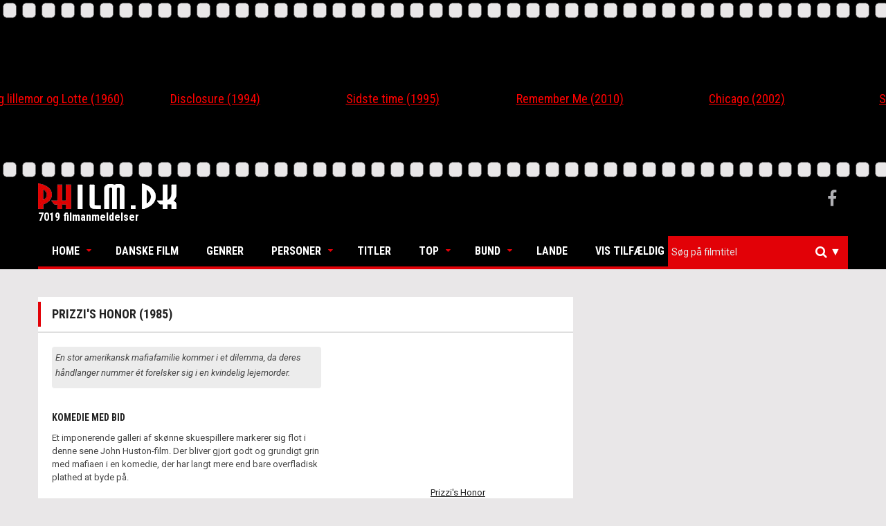

--- FILE ---
content_type: text/html; charset=utf-8
request_url: https://www.philm.dk/Movie/Detail?id=2324
body_size: 10439
content:
<!DOCTYPE html>
<html lang="da">
<head>
    <meta charset="UTF-8">
    <meta name="viewport" content="width=device-width, initial-scale=1.0">
    <link rel='shortcut icon' type='image/x-icon' href='/favicon.ico' />
    <link rel="icon" type="image/png" href="/Images/philm-icon-transparent.png">

    <title>Prizzi&#39;s Honor (1985) - Philm.dk</title>
    <meta name="description" content="En stor amerikansk mafiafamilie kommer i et dilemma, da deres h&#229;ndlanger nummer &#233;t forelsker sig i en kvindelig lejemorder.">
    <meta property="og:title" content="Prizzi&#39;s Honor (1985) - Philm.dk" />
    <meta property="og:description" content="En stor amerikansk mafiafamilie kommer i et dilemma, da deres h&#229;ndlanger nummer &#233;t forelsker sig i en kvindelig lejemorder." />


    
    <meta property="og:url" content="https://www.philm.dk/Movie/Detail?id=2324" />
    <meta property="og:image" content="https://www.philm.dk/Images/Movie/18ebd70d-d588-44ec-a971-b1018e553478.jpg?t=1234" />
    <meta property="og:image:width" content="640" />
    <meta property="og:image:height" content="442" />

    

    <link rel="stylesheet" href="https://maxcdn.bootstrapcdn.com/bootstrap/3.3.7/css/bootstrap.min.css" integrity="sha384-BVYiiSIFeK1dGmJRAkycuHAHRg32OmUcww7on3RYdg4Va+PmSTsz/K68vbdEjh4u" crossorigin="anonymous">
    <link href="/Content/owl.carousel.min.css" rel="stylesheet" />
    <link href="/Content/superfish.min.css" rel="stylesheet" />
    <link href="/Content/megafish.min.css" rel="stylesheet" />
    <link href="/Content/jquery.navgoco.min.css" rel="stylesheet" />
    <link href="/Content/Site.min.css" rel="stylesheet" />
    <link href="/Content/Custom.min.css?version=1.0c" rel="stylesheet" />

    <link href="https://cdnjs.cloudflare.com/ajax/libs/select2/4.0.3/css/select2.min.css" rel="stylesheet" />
    <link href="/Content/boostrap-select-theme.css" rel="stylesheet" />




    
    

    <script>
        (function (i, s, o, g, r, a, m) {
            i['GoogleAnalyticsObject'] = r; i[r] = i[r] || function () {
                (i[r].q = i[r].q || []).push(arguments)
            }, i[r].l = 1 * new Date(); a = s.createElement(o),
                m = s.getElementsByTagName(o)[0]; a.async = 1; a.src = g; m.parentNode.insertBefore(a, m)
        })(window, document, 'script', 'https://www.google-analytics.com/analytics.js', 'ga');

        ga('create', 'UA-102072558-1', 'auto');
        ga('send', 'pageview');

    </script>
</head>
<body class="kopa-home-page">
    
    <div class="owl-carousel">
            <div class="item entry-thumb">


    <div class="movie-text-container">
        <a href="/Movie/Detail?id=173">
            <p>Poeten og lillemor og Lotte</p>
            
        </a>
    </div>




                <div class="entry-content">
                    <h4 class="entry-title text-center">
                        <a itemprop="name" href="/Movie/Detail?id=173">Poeten og lillemor og Lotte (1960)</a>
                    </h4>
                </div>
            </div>
            <div class="item entry-thumb">


    <div class="movie-text-container">
        <a href="/Movie/Detail?id=3445">
            <p>Disclosure</p>
            
        </a>
    </div>




                <div class="entry-content">
                    <h4 class="entry-title text-center">
                        <a itemprop="name" href="/Movie/Detail?id=3445">Disclosure (1994)</a>
                    </h4>
                </div>
            </div>
            <div class="item entry-thumb">


    <div class="movie-text-container">
        <a href="/Movie/Detail?id=3730">
            <p>Sidste time</p>
            
        </a>
    </div>




                <div class="entry-content">
                    <h4 class="entry-title text-center">
                        <a itemprop="name" href="/Movie/Detail?id=3730">Sidste time (1995)</a>
                    </h4>
                </div>
            </div>
            <div class="item entry-thumb">


    <div class="movie-text-container">
        <a href="/Movie/Detail?id=1504">
            <p>Remember Me</p>
            
        </a>
    </div>




                <div class="entry-content">
                    <h4 class="entry-title text-center">
                        <a itemprop="name" href="/Movie/Detail?id=1504">Remember Me (2010)</a>
                    </h4>
                </div>
            </div>
            <div class="item entry-thumb">


    <div class="movie-text-container">
        <a href="/Movie/Detail?id=2500">
            <p>Chicago</p>
            
        </a>
    </div>




                <div class="entry-content">
                    <h4 class="entry-title text-center">
                        <a itemprop="name" href="/Movie/Detail?id=2500">Chicago (2002)</a>
                    </h4>
                </div>
            </div>
            <div class="item entry-thumb">


    <div class="movie-text-container">
        <a href="/Movie/Detail?id=3731">
            <p>Short Cuts</p>
            
        </a>
    </div>




                <div class="entry-content">
                    <h4 class="entry-title text-center">
                        <a itemprop="name" href="/Movie/Detail?id=3731">Short Cuts (1993)</a>
                    </h4>
                </div>
            </div>
            <div class="item entry-thumb">


    <div class="movie-text-container">
        <a href="/Movie/Detail?id=719">
            <p>Captain America: The First Avenger</p>
            
        </a>
    </div>




                <div class="entry-content">
                    <h4 class="entry-title text-center">
                        <a itemprop="name" href="/Movie/Detail?id=719">Captain America: The First Avenger (2011)</a>
                    </h4>
                </div>
            </div>
            <div class="item entry-thumb">


    <div class="movie-text-container">
        <a href="/Movie/Detail?id=3194">
            <p>Hjemme hos William</p>
            
        </a>
    </div>




                <div class="entry-content">
                    <h4 class="entry-title text-center">
                        <a itemprop="name" href="/Movie/Detail?id=3194">Hjemme hos William (1971)</a>
                    </h4>
                </div>
            </div>
            <div class="item entry-thumb">


    <div class="movie-text-container">
        <a href="/Movie/Detail?id=1355">
            <p>Patton</p>
            
        </a>
    </div>




                <div class="entry-content">
                    <h4 class="entry-title text-center">
                        <a itemprop="name" href="/Movie/Detail?id=1355">Patton (1970)</a>
                    </h4>
                </div>
            </div>
            <div class="item entry-thumb">


    <div class="movie-text-container">
        <a href="/Movie/Detail?id=1642">
            <p>C&#39;est pas moi, je le jure</p>
            
        </a>
    </div>




                <div class="entry-content">
                    <h4 class="entry-title text-center">
                        <a itemprop="name" href="/Movie/Detail?id=1642">C&#39;est pas moi, je le jure (2008)</a>
                    </h4>
                </div>
            </div>
            <div class="item entry-thumb">


    <div class="movie-text-container">
        <a href="/Movie/Detail?id=1224">
            <p>Oz [6]</p>
            
        </a>
    </div>




                <div class="entry-content">
                    <h4 class="entry-title text-center">
                        <a itemprop="name" href="/Movie/Detail?id=1224">Oz [6] (2003)</a>
                    </h4>
                </div>
            </div>
            <div class="item entry-thumb">


    <div class="movie-text-container">
        <a href="/Movie/Detail?id=2960">
            <p>Romancing the Stone</p>
            
        </a>
    </div>




                <div class="entry-content">
                    <h4 class="entry-title text-center">
                        <a itemprop="name" href="/Movie/Detail?id=2960">Romancing the Stone (1984)</a>
                    </h4>
                </div>
            </div>
            <div class="item entry-thumb">


    <div class="movie-text-container">
        <a href="/Movie/Detail?id=311">
            <p>Gen&#231; pehlivanlar</p>
            
        </a>
    </div>




                <div class="entry-content">
                    <h4 class="entry-title text-center">
                        <a itemprop="name" href="/Movie/Detail?id=311">Gen&#231; pehlivanlar (2016)</a>
                    </h4>
                </div>
            </div>
            <div class="item entry-thumb">


    <div class="movie-text-container">
        <a href="/Movie/Detail?id=130">
            <p>Blaavand melder Storm</p>
            
        </a>
    </div>




                <div class="entry-content">
                    <h4 class="entry-title text-center">
                        <a itemprop="name" href="/Movie/Detail?id=130">Blaavand melder Storm (1938)</a>
                    </h4>
                </div>
            </div>
            <div class="item entry-thumb">


    <div class="movie-text-container">
        <a href="/Movie/Detail?id=3549">
            <p>Q &amp; A</p>
            
        </a>
    </div>




                <div class="entry-content">
                    <h4 class="entry-title text-center">
                        <a itemprop="name" href="/Movie/Detail?id=3549">Q &amp; A (1990)</a>
                    </h4>
                </div>
            </div>
    </div>
    <header class="kopa-header">
        <div class="kopa-header-middle" style="padding: 5px 0 5px 0;">
            <div class="wrapper">
                <div class="kopa-logo">
                    <a href="/">
                        <img src="/Images/philm-logo.png" alt="Philm-logo" width="200" />
                    </a>
                    <p style="color:#fff">7019 filmanmeldelser</p>
                </div>
                <div class="kopa-social-links pull-right">
                    <ul class="clearfix">
                        <li><a href="https://www.facebook.com/philmanmeldelser" target="_blank" class="fa fa-facebook"></a></li>
                    </ul>
                </div>
            </div>
        </div>
        <div class="sticky-wrapper">
            <div class="kopa-header-bottom">
                <div class="wrapper">
                    <div class="header-bottom-wrap">
                        <nav class="kopa-main-nav">
                            <ul class="main-menu sf-menu" style="touch-action: pan-y;">
                                
<li class="btnhome">
    <a href="/">Home</a>
    <ul class="sub-menu" style="display: none;">
        <li><a href="/">Forside</a></li>
        <li><a href="/Home/About">Om Philm.dk</a></li>
        <li><a href="mailto:kontakt@philm.dk?Subject=Philm.dk%20Kontakt" target="_top">Kontakt</a></li>
    </ul>
</li>
<li class="btndanish">
    <a href="/DanishMovie?id=Alle">Danske Film</a>
</li>
<li class="btngenre">
    <a href="/Genre">Genrer</a>
</li>
<li class="btnpersons">
    <a href="#">Personer</a>
    <ul class="sub-menu" style="display:none">
        <li><a href="/Person?type=Director">Intruktører</a></li>
        <li><a href="/Person?type=Actor">Skuespillere</a></li>
    </ul>
</li>
<li class="btntitles">
    <a href="/Movie">Titler</a>
</li>
<li class="btntop">
    <a href="#">Top</a>
    <ul class="sub-menu" style="display: none;">
        <li><a href="/Movie?pointFilter=4&amp;pointType=btntop">Film med karakteren 4 (1894)</a></li>
        <li><a href="/Movie?pointFilter=5&amp;pointType=btntop">Film med karakteren 5 (1464)</a></li>
        <li><a href="/Movie?pointFilter=6&amp;pointType=btntop">Film med karakteren 6 (312)</a></li>
        <li><a href="/Movie?pointFilter=7&amp;pointType=btntop">Film med karakteren 7 (94)</a></li>
    </ul>
</li>
<li class="btnbottom">
    <a href="#">Bund</a>
    <ul class="sub-menu" style="display: none;">
        <li><a href="/Movie?pointFilter=0&amp;pointType=btnbottom">Film med karakteren 0 (68)</a></li>
        <li><a href="/Movie?pointFilter=1&amp;pointType=btnbottom">Film med karakteren 1 (397)</a></li>
        <li><a href="/Movie?pointFilter=2&amp;pointType=btnbottom">Film med karakteren 2 (1268)</a></li>
        <li><a href="/Movie?pointFilter=3&amp;pointType=btnbottom">Film med karakteren 3 (1522)</a></li>
    </ul>
</li>

<li class="btncountry">
    <a href="/Country">Lande</a>
</li>
<li class="btnrandom">
    <a href="/Movie/Random">Vis tilfældig</a>
</li>

                            </ul>
                        </nav>
                        <nav class="main-nav-mobile">
                            <a class="pull">Menu<i class="fa fa-caret-down"></i></a>
                            <ul class="main-menu-mobile">
                                
<li class="btnhome">
    <a href="/">Home</a>
    <ul class="sub-menu" style="display: none;">
        <li><a href="/">Forside</a></li>
        <li><a href="/Home/About">Om Philm.dk</a></li>
        <li><a href="mailto:kontakt@philm.dk?Subject=Philm.dk%20Kontakt" target="_top">Kontakt</a></li>
    </ul>
</li>
<li class="btndanish">
    <a href="/DanishMovie?id=Alle">Danske Film</a>
</li>
<li class="btngenre">
    <a href="/Genre">Genrer</a>
</li>
<li class="btnpersons">
    <a href="#">Personer</a>
    <ul class="sub-menu" style="display:none">
        <li><a href="/Person?type=Director">Intruktører</a></li>
        <li><a href="/Person?type=Actor">Skuespillere</a></li>
    </ul>
</li>
<li class="btntitles">
    <a href="/Movie">Titler</a>
</li>
<li class="btntop">
    <a href="#">Top</a>
    <ul class="sub-menu" style="display: none;">
        <li><a href="/Movie?pointFilter=4&amp;pointType=btntop">Film med karakteren 4 (1894)</a></li>
        <li><a href="/Movie?pointFilter=5&amp;pointType=btntop">Film med karakteren 5 (1464)</a></li>
        <li><a href="/Movie?pointFilter=6&amp;pointType=btntop">Film med karakteren 6 (312)</a></li>
        <li><a href="/Movie?pointFilter=7&amp;pointType=btntop">Film med karakteren 7 (94)</a></li>
    </ul>
</li>
<li class="btnbottom">
    <a href="#">Bund</a>
    <ul class="sub-menu" style="display: none;">
        <li><a href="/Movie?pointFilter=0&amp;pointType=btnbottom">Film med karakteren 0 (68)</a></li>
        <li><a href="/Movie?pointFilter=1&amp;pointType=btnbottom">Film med karakteren 1 (397)</a></li>
        <li><a href="/Movie?pointFilter=2&amp;pointType=btnbottom">Film med karakteren 2 (1268)</a></li>
        <li><a href="/Movie?pointFilter=3&amp;pointType=btnbottom">Film med karakteren 3 (1522)</a></li>
    </ul>
</li>

<li class="btncountry">
    <a href="/Country">Lande</a>
</li>
<li class="btnrandom">
    <a href="/Movie/Random">Vis tilfældig</a>
</li>

                            </ul>
                        </nav>
                        <div class="kopa-search-box">
                            <form id="searchForm" action="/Search" class="search-form clearfix" method="get">
                                <input id="titleSearch" name="titleSearch" type="hidden" />
                                <input class="search-text" id="hiddenSearchField" type="text" style="display:none" name="Id" placeholder="Alm. søgning" />
                                
                                <select id="searchSelected" class="js-data-example-ajax search-text" multiple="multiple"></select>
                                <button type="submit" class="search-submit">
                                    <span class="fa fa-search"></span>
                                </button>
                                <ul class="custom-dropdown">
                                    <li id="searchOptions">
                                        <i>&#x25BC;</i>
                                        <ul>
                                            <li><p>Titel søgning (til/fra):</p><input id="searchoptionBtn" class="form-control" type="checkbox" checked /></li>
                                        </ul>
                                    </li>
                                </ul>
                            </form>
                        </div>
                    </div>
                </div>
            </div>
        </div>
    </header>

    <div id="main-content" class="mb-20">
        <div class="wrapper">
            <div class="widget kopa-masonry-widget">
                <ul class="kopa-masonry-wrap" style="position: relative; height: 0px;"></ul>
            </div>
            






<div class="row movie-section">
    <div class="col-md-8 col-xs-12">
        <div class="widget kopa-article-list-widget article-list-3" style="margin-top: 20px">
            <h1 class="widget-title style3">Prizzi&#39;s Honor (1985)</h1>
            
            <div class="widget-content pd-20">
                <div class="row">
                    <div class="col-md-5 col-xs-12 col-sm-5 custom-detail-img" style="text-align:center;float:right;">


    <div class="movie-text-container">
        <a href="/Movie/Detail?id=2324">
            <p>Prizzi&#39;s Honor</p>
            
        </a>
    </div>




                        <div class="row" style="text-align:center; margin-bottom: 30px; margin-top:10px;">
                                    <i class="fa custom-star fa-2x" aria-hidden="true" style="color:#000000"></i>
                                    <i class="fa custom-star fa-2x" aria-hidden="true" style="color:#000000"></i>
                                    <i class="fa custom-star fa-2x" aria-hidden="true" style="color:#000000"></i>
                                    <i class="fa custom-star fa-2x" aria-hidden="true" style="color:#000000"></i>
                                    <i class="fa custom-star fa-2x" aria-hidden="true" style="color:#000000"></i>
                                    <i class="fa custom-star fa-2x" aria-hidden="true" style="color:#cccccc"></i>
                                    <i class="fa custom-star fa-2x" aria-hidden="true" style="color:#cccccc"></i>
                        </div>
                    </div>

                    <div class="col-md-7 col-sm-12 col-xs-12" style="margin-bottom: 40px;padding-right:40px;">

                        <div style="background-color: #ececec;padding: 5px 5px 1px 5px;border-radius: 4px;">
                            <p>
                                <i style="color #6d6d6d;">En stor amerikansk mafiafamilie kommer i et dilemma, da deres h&#229;ndlanger nummer &#233;t forelsker sig i en kvindelig lejemorder.</i>
                            </p>
                        </div>
                        <br />
                        <h2 class="custom-h2-header">KOMEDIE MED BID</h2>
                        <div class="custom-movie-description">
                            <p>Et imponerende galleri af skønne skuespillere markerer sig flot i denne sene John Huston-film. Der bliver gjort godt og grundigt grin med mafiaen i en komedie, der har langt mere end bare overfladisk plathed at byde på.<br />
<br />
<strong>Nuance og humor</strong><br />
Først og fremmest er historien nuanceret og humoristisk: De mange forviklinger, der er fortalt med en skøn ironisk distance, forfører. Hernæst er John Huston med sin klassiske iscenesættelsesstil en stærk fortæller, der er grundig og opfindsom.<br />
 </p>

<p><strong>Nicholson er krumtappen</strong></p>

<p>Jack Nicholson er krumtappen Charley Partanna i mafiafamilien Prizzi, der regerer i det meste af USA. Familiens overhoved Don Corrado (William Hickey) giver ordrerne – som regel skal nogen myrdes – og Partanna sørger for, at opgaven bliver løst.<br />
 </p>

<p><strong>Forelsker sig i en lejemorder</strong></p>

<p>En dag forelsker Partanna sig i Irene Walker (Kathleen Turner), der dog gemmer på andet end blot kvindelig charme: Det viser sig nemlig, at hun er lejemorder, og dét medfører en række uheldige situationer i Prizzi-familien.<br />
<br />
<strong>John Hustons specielle stil</strong><br />
Spillet er stærkt uden at være forførende, med undtagelse af herlige William Hickey som Don Corrado Prizzi. Mest dragende er den gennemtænkte historie og Hustons specielle stil.</p>

                        </div>
                        <br />
                        <br />
                        <em>Anmeldt i 2005 af Tobias Lynge Herler <br /> © Philm.dk 1992-2025 </em>
                    </div>
                    <div class="col-md-5 col-sm-12" style="float:right;">


                        <div class="row">
                            <h4 style="margin:0; font-size:20px">Fakta om filmen</h4>
                            <p style="margin:0">
                                <a href="/Year?id=1985#scrollLink">1985</a>,
                                        <a href="/Country?id=USA">USA,</a>
                                                                    <a href="/Genre?id=Drama">Drama,</a>
                                    <a href="/Genre?id=Komedie">Komedie,</a>
                                    <a href="/Genre?id=Krimi">Krimi,</a>
                                    <a href="/Genre?id=Biler%20p%C3%A5%20film">Biler p&#229; film,</a>
                                125 min.
                            </p>

                            <span class="custom-header-movieDetails">Dansk titel: </span>Familiens &#230;re
                            <br />
                            <div style="margin-top:10px">
                                <span class="custom-header-movieDetails">Instr:</span>
                                                <a href="/Person/Detail?id=14788&amp;type=Director">John Huston</a>
<i class='fa fa-check' style='color:#18c750'></i>
                                        <span class="custom-header-movieDetails">Prod:</span>
John Foreman
                                        <span class="custom-header-movieDetails">Manus:</span>
Janet Roach, Richard Condon
                                        <span class="custom-header-movieDetails">Baseret på:</span>
                                        <span>roman af Richard Condon</span>
                                                                            <span class="custom-header-movieDetails">Foto:</span>
                                        <span>Andrzej Bartkowiak</span>
                                                                            <span class="custom-header-movieDetails">Klip:</span>
                                        <span>Kaja Fehr, Rudi Fehr</span>
                                                                            <span class="custom-header-movieDetails">Mus:</span>
                                        <span>Alex North</span>
                                </div>

                                <div style="margin-top:15px">
                                        <strong class="custom-header-cast">Medvirkende</strong>
                                        <ul>
                                                <li>

                                                    <a href="/Person/Detail?id=5347&amp;type=Actor">Jack Nicholson (Charley Partanna)</a>
                                                </li>
                                                <li>

                                                    <a href="/Person/Detail?id=7018&amp;type=Actor">Kathleen Turner (Irene Walker)</a>
                                                </li>
                                                <li>

                                                    <a href="/Person/Detail?id=11252&amp;type=Actor">Robert Loggia (Eduardo Prizzi)</a>
                                                </li>
                                                <li>

                                                    <a href="/Person/Detail?id=13559&amp;type=Actor">William Hickey (Don Corrado Prizzi)</a>
<i class='fa fa-check'  style='color:#18c750'></i>                                                </li>
                                                <li>

                                                    <a href="/Person/Detail?id=7670&amp;type=Actor">Lee Richardson (Dominic Prizzi)</a>
                                                </li>
                                                <li>

                                                    <a href="/Person/Detail?id=9156&amp;type=Actor">Michael Lombard (Filargi &#39;Finlay&#39;)</a>
                                                </li>
                                                <li>

                                                    <a href="/Person/Detail?id=643&amp;type=Actor">Anjelica Huston (Maerose Prizzi)</a>
                                                </li>
                                                <li>

                                                    <a href="/Person/Detail?id=1958&amp;type=Actor">CCH Pounder (Peaches Altamont)</a>
                                                </li>
                                                <li>

                                                    <a href="/Person/Detail?id=21855&amp;type=Actor">John Randolph (Angelo Paranna)</a>
                                                </li>
                                                <li>

                                                    <a href="/Person/Detail?id=10916&amp;type=Actor">Ray Iannicelli (Photographer)</a>
                                                </li>
                                                <li>

                                                    <a href="/Person/Detail?id=7648&amp;type=Actor">Lawrence Tierney (Lt. Hanley)</a>
                                                </li>
                                                <li>

                                                    <a href="/Person/Detail?id=12157&amp;type=Actor">Stanley Tucci (Soldier)</a>
                                                </li>
                                                <li>

                                                    <a href="/Person/Detail?id=24726&amp;type=Actor">Dick O&#39;Neill (Bluestone)</a>
                                                </li>
                                                <li>

                                                    <a href="/Person/Detail?id=24798&amp;type=Actor">Seth Allen (Alvin Gomsky)</a>
                                                </li>
                                                <li>

                                                    <a href="/Person/Detail?id=24884&amp;type=Actor">John De Bello (Waiter)</a>
                                                </li>
                                                <li>

                                                    <a href="/Person/Detail?id=25178&amp;type=Actor">Tom Signorelli (Photographer)</a>
                                                </li>
                                                <li>

                                                    <a href="/Person/Detail?id=25562&amp;type=Actor">Mike Tremont (Arsonist)</a>
                                                </li>
                                                <li>

                                                    <a href="/Person/Detail?id=29307&amp;type=Actor">Vic Polizos (Phil Vittimizzare)</a>
                                                </li>
                                                <li>

                                                    <a href="/Person/Detail?id=29406&amp;type=Actor">Sully Boyar (Casco Vascone)</a>
                                                </li>
                                                <li>

                                                    <a href="/Person/Detail?id=30034&amp;type=Actor">Tony Devon (The Best Man)</a>
                                                </li>
                                                <li>

                                                    <a href="/Person/Detail?id=30069&amp;type=Actor">Garry Pastore (Usher)</a>
                                                </li>
                                                <li>

                                                    <a href="/Person/Detail?id=30723&amp;type=Actor">Jared Simon (Wedding Guest)</a>
                                                </li>
                                        </ul>
                                    <ul style="margin-top:10px">
    <li>Et <i class="fa fa-check" style="color:#18c750"></i> angiver en særlig god præstation</li>
    <li>Et <i class="fa fa-remove" style="color:#e20107"></i> angiver en særlig dårlig præstation</li>
</ul>

                                </div>


                                    <div style="margin-top:30px">
                                        <strong style="font-size:16px">Priser</strong>
                                        <ul>
                                                <li>
                                                    AAN - Bedste film
                                                </li>
                                                <li>
                                                    AAN - Bedste skuespiller (Nicholson)
                                                </li>
                                                <li>
                                                    AAN - Bedste birolleskuespiller (Hickey)
                                                </li>
                                                <li>
                                                    AA - Bedste birolleskuespillerinde (Huston)
                                                </li>
                                                <li>
                                                    AAN - Bedste instrukt&#248;r
                                                </li>
                                                <li>
                                                    AAN - Bedste manuskript
                                                </li>
                                                <li>
                                                    AAN - Bedste klipning
                                                </li>
                                                <li>
                                                    AAN - Bedste kostumedesign
                                                </li>
                                                <li>
                                                    GG - Bedste film
                                                </li>
                                                <li>
                                                    GG - Bedste instrukt&#248;r
                                                </li>
                                                <li>
                                                    GG - Bedste skuespillerinde (Turner)
                                                </li>
                                                <li>
                                                    GG - Bedste skuespiller (Nicholson)
                                                </li>
                                                <li>
                                                    GG-N - Bedste birolleskuespillerinde (Huston)
                                                </li>
                                                <li>
                                                    GG-N - Bedste manuskript
                                                </li>
                                        </ul>
                                    </div>
                            </div>

                        </div>
                    </div>
                </div>
            </div>

        </div>
    </div>

        </div>
    </div>
    


<div class="custom-footer" id="bottom-sidebar">
    <div class="wrapper">
        <div class="bottom-area-1">
            <nav class="bottom-nav">
                <ul class="bottom-menu">
                    <li><a href="/">Home</a></li>
                    <li><a href="/Movie/Random">Vis tilfældig</a></li>
                </ul>
            </nav>
            <a href="#" class="scrollup"><span class="fa fa-chevron-up"></span></a>
        </div>
        <div class="bottom-area-2">
            <div class="widget-area-1" style="height: 560px;">
                <div class="widget kopa-follow-widget">
                    <h3 class="widget-title style2">Følg med</h3>
                    <ul class="clearfix">
                        <li>
                            <a href="https://letterboxd.com/PhilmDK" target="_blank">
                            <img src="/Images/letterboxd.png" width="150" title="letterboxd account link"/>
                            </a>
                        </li>
                    </ul>
                </div>
                <div class="widget kopa-ads-widget">
                    <a href="/">
                        
                        <img src="/Images/philm-logo.png" alt="Philm-logo" width="150" />
                        <p>&copy; Copyright 1992-2025 </p>
                    </a>
                </div>
            </div>
            <div class="widget-area-2" style="height: 560px;">
                <div class="widget widget_pages">
                    <h3 class="widget-title style2">Links</h3>
                    <ul class="clearfix">
                        <li>
                            <a style="font-weight:600; font-family:sans-serif !important;" href="/Genre">Genrer</a>
                        </li>
                        <li>
                            <a style="font-weight:600; font-family:sans-serif !important;" href="/Movie">Titler</a>
                        </li>
                        <li>
                            <a style="font-weight:600; font-family:sans-serif !important;" href="/Movie?pointFilter=7">Top</a>
                        </li>
                        <li>
                            <a style="font-weight:600; font-family:sans-serif !important;" href="/Movie?pointFilter=0">Bund</a>
                        </li>
                        <li>
                            <a style="font-weight:600; font-family:sans-serif !important;" href="/Person/Actors">Skuespillere</a>
                        </li>
                        <li>
                            <a style="font-weight:600; font-family:sans-serif !important;" href="/Person/Directors">Instruktører</a>
                        </li>
                        <li>
                            <a style="font-weight:600; font-family:sans-serif !important;" href="/Country">Nationaliteter</a>
                        </li>
                        <li>
                            <a style="font-weight:600; font-family:sans-serif !important;" href="/Home/About">Om Philm.dk</a>
                        </li>
                        <li>
                            <a style="font-weight:600; font-family:sans-serif !important;" href="mailto:philm.dk@gmail.com?Subject=Philm.dk%20Kontakt" target="_top">Kontakt</a>
                        </li>
                    </ul>
                </div>
            </div>
            <div class="widget-area-3" style="height: 560px;">
                <div class="widget kopa-article-list-widget article-list-1">
                    <h3 class="widget-title style2">Filmtitler</h3>
                    <ul class="clearfix">
                            <li>
                                <article class="entry-item">
                                    <div class="entry-thumb">
                                        <a href="/Movie/Detail?id=173">
                                            Poeten og lillemor og Lotte
                                            
                                        </a>
                                        
                                    </div>
                                    <div class="entry-content">
                                        <a itemprop="name" href="/Movie/Detail?id=173">Et ungt par f&#229;r deres f&#248;rste barn, og det skal vise sig sv&#230;rt at f&#229; sin nattes&#248;vn og udleve sin kreative &#229;re.</a>
                                    </div>
                                </article>
                            </li>
                            <li>
                                <article class="entry-item">
                                    <div class="entry-thumb">
                                        <a href="/Movie/Detail?id=3445">
                                            Disclosure
                                            
                                        </a>
                                        
                                    </div>
                                    <div class="entry-content">
                                        <a itemprop="name" href="/Movie/Detail?id=3445">Da en karrieremand f&#229;r sin tidligere elskerinde som chef, opst&#229;r der uventede problemer.</a>
                                    </div>
                                </article>
                            </li>
                            <li>
                                <article class="entry-item">
                                    <div class="entry-thumb">
                                        <a href="/Movie/Detail?id=3730">
                                            Sidste time
                                            
                                        </a>
                                        
                                    </div>
                                    <div class="entry-content">
                                        <a itemprop="name" href="/Movie/Detail?id=3730">I et biologilokale uds&#230;ttes en gruppe elever for en seriemorders raffinerede dr&#230;ben.</a>
                                    </div>
                                </article>
                            </li>
                    </ul>
                </div>
            </div>
            <div class="widget-area-4" style="height: 560px;">
                <div class="widget kopa-editor-widget">
                    <h3 class="widget-title style2">Instruktører</h3>
                    <ul class="clearfix">
                            <li>
                                <a href="/Person/Detail?id=15831">
                                    O&#39;Haver, Tommy
                                    
                                </a>
                                
                            </li>
                            <li>
                                <a href="/Person/Detail?id=15861">
                                    Guest, Val
                                    
                                </a>
                                
                            </li>
                            <li>
                                <a href="/Person/Detail?id=15266">
                                    Colasanto, Nicholas
                                    
                                </a>
                                
                            </li>
                            <li>
                                <a href="/Person/Detail?id=14697">
                                    Arentzen, Jens
                                    
                                </a>
                                
                            </li>
                            <li>
                                <a href="/Person/Detail?id=15791">
                                    Vuorensola, Timo
                                    
                                </a>
                                
                            </li>
                            <li>
                                <a href="/Person/Detail?id=15905">
                                    Zhang, Yimou
                                    
                                </a>
                                
                            </li>
                            <li>
                                <a href="/Person/Detail?id=15360">
                                    Glaser, Paul Michael
                                    
                                </a>
                                
                            </li>
                            <li>
                                <a href="/Person/Detail?id=15807">
                                    Phillips, Todd
                                    
                                </a>
                                
                            </li>
                    </ul>
                </div>
            </div>
        </div>
    </div>
</div>
<footer id="kopa-footer">
    <div class="wrapper clearfix">
        <p id="copyright" class="">&copy; Copyright 1992-2025. All Rights Reserved. Philm.dk</p>
    </div>
</footer>
<p></p>

    <script src="https://use.fontawesome.com/c8c4d18a84.js"></script>
    <script src="https://ajax.googleapis.com/ajax/libs/jquery/1.11.3/jquery.min.js"></script>
    <script src="https://cdnjs.cloudflare.com/ajax/libs/select2/4.0.3/js/select2.full.js"></script>
    <script src="https://maxcdn.bootstrapcdn.com/bootstrap/3.3.6/js/bootstrap.min.js" integrity="sha384-0mSbJDEHialfmuBBQP6A4Qrprq5OVfW37PRR3j5ELqxss1yVqOtnepnHVP9aJ7xS" crossorigin="anonymous"></script>

    <script src="/Scripts/custom.min.js"></script>
<script src="/Scripts/Site.min.js"></script>
<script src="/Scripts/superfish.min.js"></script>
<script src="/Scripts/jquery.navgoco.min.js"></script>
<script src="/Scripts/owl.carousel.min.js"></script>
<script src="/Scripts/owl.autoplay.min.js"></script>
<script src="/Scripts/modernizr.custom.js"></script>

    
    <script>
        $(document).ready(function () {


            var $selector;
            var callback = loadSelector();
            $('#searchOptions').on('click', function () {
                $(this).find('ul').toggle();
            });

            $('#searchoptionBtn').on('change', function () {
                if ($(this).prop('checked')) {
                    loadSelector();
                    $('#searchSelected').show();
                    $('#hiddenSearchField').hide();
                }
                else {
                    $('#hiddenSearchField').show();
                    $('#searchSelected').hide();
                    $selector.select2("destroy");
                }
                $('#searchOptions').find('ul').hide();
            });

            var custom_r_ul = $('.main-menu .custom-dropdown .sf-menu');
            custom_r_ul.superfish({
                speed: "fast",
                delay: "100"
            });


            function loadSelector() {
                $selector = $(".js-data-example-ajax").select2({
                    maximumSelectionLength: 1,
                    placeholder: 'Søg på filmtitel',
                    language: {
                        errorLoading: function () {
                            return "søger...";
                        },
                        inputTooShort: function () {
                            return "Søg";
                        },
                        loadingMore: function () {
                            return "Henter flere resultater";
                        },
                        noResults: function () {
                            return "Ingen filmtitler fundet - vælg søg eller tryk enter";
                        },
                        searching: function () {
                            return "Søger...";
                        }
                    },
                    ajax: {
                        url: 'https://' + location.host + '/Search/Index?isAjax=true',
                        dataType: 'json',
                        delay: 100,
                        minimumResultsForSearch: 3,
                        data: function (params) {
                            return {
                                id: params.term, // search term
                                //page: params.page
                            };
                        },
                        processResults: function (data, params) {
                            // parse the results into the format expected by Select2
                            // since we are using custom formatting functions we do not need to
                            // alter the remote JSON data, except to indicate that infinite
                            // scrolling can be used
                            //params.page = params.page || 1;

                            return {
                                results: $.map(data.OriginalTites, function (item) {
                                    return {
                                        text: item.FormatOriginalTitle,
                                        id: item.Id
                                    }
                                }),
                                //pagination: {
                                //    more: (params.page * 30) < data.total_count
                                //}
                            };
                        },
                        cache: true
                    },
                    escapeMarkup: function (markup) { return markup; }, // let our custom formatter work
                    minimumInputLength: 1,
                    //templateResult: formatRepo, // omitted for brevity, see the source of this page
                    //templateSelection: formatRepoSelection // omitted for brevity, see the source of this page
                });
            }
            function formatRepo(repo) {
                if (repo.loading) return repo.text;
                return markup;
            }

            function formatRepoSelection(repo) {
                return repo.full_name || repo.text;
            }

            //TODO: use these instead!
            //$eventSelect.on("select2:open", function (e) { log("select2:open", e); });
            //$eventSelect.on("select2:close", function (e) { log("select2:close", e); });
            $selector.on("select2:select", function (e) {
                event('select', e);
            });
            $selector.on("select2:unselect", function (e) { event("unselect", e); });


            function event(name, evt) {
                if (name === 'unselect') {
                    $('#titleSearch').val('');
                    return;
                }
                if (!evt) {
                    var args = "{}";
                } else {
                    var args = JSON.stringify(evt.params, function (key, value) {
                        //if (value && value.nodeName) return "[DOM node]";
                        //if (value instanceof $.Event) return "[$.Event]";
                        //return value;
                        if (name === 'select') {
                            $('#titleSearch').val(value.data.id);
                            $('#searchForm').submit();
                        }
                    });
                }
            }

            $('.select2-search__field').on('change keyup', function (e) {

                if (e.keyCode === 13) {
                    $('#searchForm').submit();
                }
                $('#hiddenSearchField').val($(this).val());
            });
        });



        $(".").addClass("current-menu-item");

        $.fn.select2.amd.define('select2/i18n/da', [], function () {
            // Russian
            return {
                errorLoading: function () {
                    return 'fejl';
                },
                inputTooLong: function (args) {
                    var overChars = args.input.length - args.maximum;
                    var message = 'For langt ' + overChars;
                    if (overChars >= 2 && overChars <= 4) {
                        message += 'а';
                    } else if (overChars >= 5) {
                        message += 'ов';
                    }
                    return message;
                },
                inputTooShort: function (args) {
                    var remainingChars = args.minimum - args.input.length;

                    var message = 'for kort ' + remainingChars;

                    return message;
                },
                loadingMore: function () {
                    return 'loading...';
                },
                maximumSelected: function (args) {
                    var message = 'kan ikke hente flere ' + args.maximum;

                    if (args.maximum >= 2 && args.maximum <= 4) {
                        message += 'а';
                    } else if (args.maximum >= 5) {
                        message += 'ов';
                    }

                    return message;
                },
                noResults: function () {
                    return 'Fandt ingen resultater';
                },
                searching: function () {
                    return 'Søger...';
                }
            };
        });

    </script>
</body>
</html>



--- FILE ---
content_type: text/css
request_url: https://www.philm.dk/Content/superfish.min.css
body_size: 82
content:
.sf-menu,.sf-menu *{margin:0;padding:0;list-style:none}.sf-menu ul{position:absolute;display:none;top:100%;left:0;z-index:99}.sf-menu>li{float:left}.sf-menu li:hover>ul,.sf-menu li.sfHover>ul{display:block}.sf-menu a{display:block;position:relative}.sf-menu ul ul{top:0;left:100%}.sf-menu{float:left;margin-bottom:1em}#sidebar .sf-arrows>li>.sf-with-ul:focus:after,#sidebar .sf-arrows>li:hover>.sf-with-ul:after,#sidebar .sf-arrows>.sfHover>.sf-with-ul:after{border-top-color:#fff}

--- FILE ---
content_type: text/css
request_url: https://www.philm.dk/Content/megafish.min.css
body_size: 19
content:
.sf-menu{position:relative;margin:0;padding:0;list-style:none}.sf-menu .sf-mega{position:absolute;display:none;top:100%;z-index:99}.sf-menu>li{float:left}.sf-menu li:hover>.sf-mega,.sf-menu li.sfHover>.sf-mega{display:block}.sf-menu>li>a{display:block;position:relative}.sf-menu{float:left;margin-bottom:1em;width:100%}.sf-menu .sf-mega{width:100%}.sf-mega{width:100%}.sf-mega-section{float:left}

--- FILE ---
content_type: text/css
request_url: https://www.philm.dk/Content/jquery.navgoco.min.css
body_size: 232
content:
ul.mobile-menu,ul.mobile-menu ul,ul.mobile-menu li{list-style:none}ul.mobile-menu ul{padding:0;margin:0 0 0 18px}ul.mobile-menu{padding:4px;margin:0}ul.mobile-menu>li{margin:4px 0}ul.mobile-menu>li li{margin:2px 0}ul.mobile-menu a{color:#333;display:block;outline:none;text-decoration:none}ul.mobile-menu a .caret{float:right;width:0;height:0;display:inline-block;vertical-align:top;border-top:4px solid #000;border-right:4px solid transparent;border-left:4px solid transparent;content:"";margin-top:8px;margin-left:2px}ul.mobile-menu a:hover .caret{border-top-color:#fff}ul.mobile-menu li.open>a>.caret{border-top:none;border-bottom:4px solid #000;border-right:4px solid transparent;border-left:4px solid transparent}ul.mobile-menu li.open>a:hover>.caret{border-bottom-color:#fff}ul.mobile-menu a:hover,ul.mobile-menu li.active>a{background-color:#5d5d5d;color:#f5f5f5}ul.mobile-menu>li.active>a{background-color:#4d90fe}ul.mobile-menu li a{font-size:12px;line-height:18px;padding:2px 10px}ul.mobile-menu>li>a{font-size:14px;line-height:20px;padding:4px 10px}

--- FILE ---
content_type: text/css
request_url: https://www.philm.dk/Content/Site.min.css
body_size: 33375
content:
@import url(https://fonts.googleapis.com/css?family=Roboto:400,100,100italic,300,300italic,400italic,500,500italic,700,700italic,900,900italic);@import url(https://fonts.googleapis.com/css?family=Roboto+Condensed:300italic,400italic,700italic,400,300,700);a,.panel-group .panel .panel-heading,.panel-group .panel .panel-heading:before,.panel-group.style1 .panel .panel-heading>.panel-title a .btn-title,.nav-tabs>li>a:before,.nav-tabs>li>a:after,.kopa-search-box .search-form .search-submit,.top-menu>li,.main-menu .sf-with-ul:after,.main-menu>li ul.sub-menu li,.entry-thumb>h5:before,.entry-thumb .kopa-rating:before,.entry-thumb .entry-view:before,.entry-thumb.style2:before,.thumb-icon,.entry-author span,.contact-box input:focus,.contact-box textarea:focus,.comment-box input:focus,.comment-box textarea:focus,.filters-options li,.filters-options li:before,.filters-options li:after,.widget_categories>ul>li,.widget_categories ul.menu>li,.widget_categories .pd-20>ul>li,.widget_categories .pd-20 ul.menu>li,.widget_recent_entries>ul>li,.widget_recent_entries ul.menu>li,.widget_archive>ul>li,.widget_archive ul.menu>li,.widget_meta>ul>li,.widget_meta ul.menu>li,.widget_nav_menu>ul>li,.widget_nav_menu ul.menu>li,.widget_pages>ul>li,.widget_pages ul.menu>li,.widget_recent_comments>ul>li,.widget_recent_comments ul.menu>li,.widget_rss>ul>li,.widget_rss ul.menu>li,.widget_search .search-form .search-submit,.widget_search.style1 .search-form .search-submit:after,.kopa-follow-widget a span,.h5-content:before,.order-num:before,.kopa-comment-widget .pd-20 .entry-item .cmt-content:before{transition:all .3s;-ms-transition:all .3s;-webkit-transition:all .3s;-moz-transition:all .3s}.kopa-blockquote.style1:before,.kopa-blockquote.style3:before,.kopa-alert.alert-icon:before,.kopa-entry-view:before,.sticky-post .sticky-icon:before,.kopa-ticker h6.ticker-title:after,.top-nav-mobile .top-menu-mobile>li span:after,.top-nav-mobile .top-menu-mobile>li.open span:after,.main-menu .sf-with-ul:after,.main-nav-mobile .main-menu-mobile>li>a>span:after,.entry-thumb .thumb-hover .thumb-icon,.thumb-icon,.more-link:after,.owl-theme .owl-controls .owl-buttons div.owl-prev:before,.owl-theme .owl-controls .owl-buttons div.owl-next:before,.kopa-more-link:after{display:inline-block;font-family:FontAwesome;font-style:normal;font-weight:normal;line-height:1;-webkit-font-smoothing:antialiased;-moz-osx-font-smoothing:grayscale}.c-title{font-size:13px;line-height:20px;color:#757575;font-weight:normal;font-style:normal}.element-wrap,.pricing-table,.kopa-social-links,.kopa-e-list,.kopa-ticker,.top-menu,.top-nav-mobile,.main-nav-mobile,.kopa-pagination,.filters-options,.kopa-rating,.widget,.kopa-entry-list,.kopa-related-post,#comments,.bottom-menu,.kopa-footer-nav{list-style:none;padding:0}.element-wrap ul,.pricing-table ul,.kopa-social-links ul,.kopa-e-list ul,.kopa-ticker ul,.top-menu ul,.top-nav-mobile ul,.main-nav-mobile ul,.kopa-pagination ul,.filters-options ul,.kopa-rating ul,.widget ul,.kopa-entry-list ul,.kopa-related-post ul,#comments ul,.bottom-menu ul,.kopa-footer-nav ul,.element-wrap ol,.pricing-table ol,.kopa-social-links ol,.kopa-e-list ol,.kopa-ticker ol,.top-menu ol,.top-nav-mobile ol,.main-nav-mobile ol,.kopa-pagination ol,.filters-options ol,.kopa-rating ol,.widget ol,.kopa-entry-list ol,.kopa-related-post ol,#comments ol,.bottom-menu ol,.kopa-footer-nav ol{list-style:none;padding:0}.kopa-e-list li:first-child,.top-menu>li ul li:first-child,.top-nav-mobile .top-menu-mobile li:first-child,.main-nav-mobile .main-menu-mobile li:first-child,.kopa-rating ul li:first-child,.article-list-1>ul li:first-child,.article-list-4 .pd-20>ul li:first-child,.article-list-7 .pd-20>ul li:first-child,.article-list-8 .pd-20>ul li:first-child,.article-list-9 .pd-20>ul li:first-child,.article-list-10 .pd-20>ul li:first-child,.article-list-11 .pd-20>ul li:first-child,.kopa-e-list.list-unorder.style1 li:first-child,.kopa-comment-widget .pd-20>ul li:first-child,.article-list-17 .pd-20>ul li:first-child,.kopa-footer-nav .footer-menu li:first-child{margin:0;padding:0;border:0}.pricing-table:before,.nav-tabs:before,.kopa-tab.style1 .nav-tabs li:before,.button-wrap:before,.entry-footer:before,.kopa-e-list.list-order li:before,.mb-5:before,.mb-10:before,.mb-20:before,.mb-30:before,.mb-40:before,.mb-50:before,.mb-60:before,.pd-20:before,.wrapper:before,.kopa-area:before,.header-top-left:before,.header-top-right:before,.kopa-header-bottom .header-bottom-wrap:before,.kopa-main-nav:before,.main-menu:before,.sf-mega:before,.sf-mega .sf-mega-section:before,.sf-mega .sf-mega-section ul:before,.sf-mega .sf-mega-section ul.sub-menu:before,.main-nav-mobile .main-menu-mobile:before,.sf-mega-mobile:before,.entry-item:before,.entry-meta:before,.kopa-pagination:before,.kopa-rating ul:before,.widget:before,.widget>header:before,.widget-content:before,#main-content:before,.widget-area-31:before,.kopa-masonry-wrap:before,.kopa-view-all:before,.kopa-entry-list .entry-item:before,.kopa-shop-list>header:before,.woocommerce ul.products:before,.woocommerce-page ul.products:before,.woocommerce nav.woocommerce-pagination:before,.woocommerce #content nav.woocommerce-pagination:before,.woocommerce-page nav.woocommerce-pagination:before,.woocommerce-page #content nav.woocommerce-pagination:before,.woocommerce ul.cart_list>li:before,.woocommerce ul.product_list_widget>li:before,.woocommerce-page ul.cart_list>li:before,.woocommerce-page ul.product_list_widget>li:before,.kopa-tag-box:before,#comments .comments-list:before,#comments .comments-list .comment:before,#comments .comments-list .comment .comment-wrap:before,#comments .comments-list .comment .comment-wrap .media-body>header:before,.bottom-menu:before,.bottom-menu>li:before,.bottom-area-1:before,.bottom-area-2:before,.bottom-area-3:before,.pricing-table:after,.nav-tabs:after,.kopa-tab.style1 .nav-tabs li:after,.button-wrap:after,.entry-footer:after,.kopa-e-list.list-order li:after,.mb-5:after,.mb-10:after,.mb-20:after,.mb-30:after,.mb-40:after,.mb-50:after,.mb-60:after,.pd-20:after,.wrapper:after,.kopa-area:after,.header-top-left:after,.header-top-right:after,.kopa-header-bottom .header-bottom-wrap:after,.kopa-main-nav:after,.main-menu:after,.sf-mega:after,.sf-mega .sf-mega-section:after,.sf-mega .sf-mega-section ul:after,.sf-mega .sf-mega-section ul.sub-menu:after,.main-nav-mobile .main-menu-mobile:after,.sf-mega-mobile:after,.entry-item:after,.entry-meta:after,.kopa-pagination:after,.kopa-rating ul:after,.widget:after,.widget>header:after,.widget-content:after,#main-content:after,.widget-area-31:after,.kopa-masonry-wrap:after,.kopa-view-all:after,.kopa-entry-list .entry-item:after,.kopa-shop-list>header:after,.woocommerce ul.products:after,.woocommerce-page ul.products:after,.woocommerce nav.woocommerce-pagination:after,.woocommerce #content nav.woocommerce-pagination:after,.woocommerce-page nav.woocommerce-pagination:after,.woocommerce-page #content nav.woocommerce-pagination:after,.woocommerce ul.cart_list>li:after,.woocommerce ul.product_list_widget>li:after,.woocommerce-page ul.cart_list>li:after,.woocommerce-page ul.product_list_widget>li:after,.kopa-tag-box:after,#comments .comments-list:after,#comments .comments-list .comment:after,#comments .comments-list .comment .comment-wrap:after,#comments .comments-list .comment .comment-wrap .media-body>header:after,.bottom-menu:after,.bottom-menu>li:after,.bottom-area-1:after,.bottom-area-2:after,.bottom-area-3:after{content:"";display:table}.pricing-table:after,.nav-tabs:after,.kopa-tab.style1 .nav-tabs li:after,.button-wrap:after,.entry-footer:after,.kopa-e-list.list-order li:after,.mb-5:after,.mb-10:after,.mb-20:after,.mb-30:after,.mb-40:after,.mb-50:after,.mb-60:after,.pd-20:after,.wrapper:after,.kopa-area:after,.header-top-left:after,.header-top-right:after,.kopa-header-bottom .header-bottom-wrap:after,.kopa-main-nav:after,.main-menu:after,.sf-mega:after,.sf-mega .sf-mega-section:after,.sf-mega .sf-mega-section ul:after,.sf-mega .sf-mega-section ul.sub-menu:after,.main-nav-mobile .main-menu-mobile:after,.sf-mega-mobile:after,.entry-item:after,.entry-meta:after,.kopa-pagination:after,.kopa-rating ul:after,.widget:after,.widget>header:after,.widget-content:after,#main-content:after,.widget-area-31:after,.kopa-masonry-wrap:after,.kopa-view-all:after,.kopa-entry-list .entry-item:after,.kopa-shop-list>header:after,.woocommerce ul.products:after,.woocommerce-page ul.products:after,.woocommerce nav.woocommerce-pagination:after,.woocommerce #content nav.woocommerce-pagination:after,.woocommerce-page nav.woocommerce-pagination:after,.woocommerce-page #content nav.woocommerce-pagination:after,.woocommerce ul.cart_list>li:after,.woocommerce ul.product_list_widget>li:after,.woocommerce-page ul.cart_list>li:after,.woocommerce-page ul.product_list_widget>li:after,.kopa-tag-box:after,#comments .comments-list:after,#comments .comments-list .comment:after,#comments .comments-list .comment .comment-wrap:after,#comments .comments-list .comment .comment-wrap .media-body>header:after,.bottom-menu:after,.bottom-menu>li:after,.bottom-area-1:after,.bottom-area-2:after,.bottom-area-3:after{clear:both}::selection{background:#e20107;color:#fff;text-shadow:none}::-moz-selection{background:#e20107;color:#fff;text-shadow:none}a{color:#222;text-decoration:none !important;outline:none !important}a:hover,a:active{color:#e20107;text-decoration:none}a:focus{outline:none}input{outline:none !important}ul,ol{margin:0;padding:0}ol{list-style:decimal inside}ul{list-style:disc inside}ol li ul,ol li ol,ul li ul,ul li ol{padding-left:15px}p.reset{margin:0}p i{font-style:italic}h1,h2,h3,h4,h5,h6,.h1,.kopa-dropcap,.h2,.h3,.h4,.h5,.h6,.filters-options li{font-family:"Roboto Condensed",sans-serif;color:#222;font-weight:700;display:block;margin:0 0 15px}h1 a,h2 a,h3 a,h4 a,h5 a,h6 a,.h1 a,.kopa-dropcap a,.h2 a,.h3 a,.h4 a,.h5 a,.h6 a,.filters-options li a{color:#222}h1 a:hover,h2 a:hover,h3 a:hover,h4 a:hover,h5 a:hover,h6 a:hover,.h1 a:hover,.kopa-dropcap a:hover,.h2 a:hover,.h3 a:hover,.h4 a:hover,.h5 a:hover,.h6 a:hover,.filters-options li a:hover{color:#e20107}h1,.h1,.kopa-dropcap{font-size:34px;line-height:42px}h2,.h2{font-size:32px;line-height:40px}h3,.h3{font-size:24px;line-height:32px}h4,.h4{font-size:18px;line-height:26px}h5,.h5{font-size:16px;line-height:24px}h6,.h6,.filters-options li{font-size:14px;line-height:20px}.txt-up{text-transform:uppercase}.row,.row.style1{width:auto;margin:0 -10px}.col-xs-1,.col-sm-1,.col-md-1,.col-lg-1,.col-xs-2,.col-sm-2,.col-md-2,.col-lg-2,.col-xs-3,.col-sm-3,.col-md-3,.col-lg-3,.col-xs-4,.col-sm-4,.col-md-4,.col-lg-4,.col-xs-5,.col-sm-5,.col-md-5,.col-lg-5,.col-xs-6,.col-sm-6,.col-md-6,.col-lg-6,.col-xs-7,.col-sm-7,.col-md-7,.col-lg-7,.col-xs-8,.col-sm-8,.col-md-8,.col-lg-8,.col-xs-9,.col-sm-9,.col-md-9,.col-lg-9,.col-xs-10,.col-sm-10,.col-md-10,.col-lg-10,.col-xs-11,.col-sm-11,.col-md-11,.col-lg-11,.col-xs-12,.col-sm-12,.col-md-12,.col-lg-12{padding:0 10px}.e-accordion .row,.e-button .row,.e-tabs .row{margin-top:0}.element-wrap{margin-bottom:30px}.element-title,.widget-title.style3,.widget-title.style5{text-transform:uppercase;padding:12px 20px;border-bottom:2px solid #dfdfdf;position:relative}.element-title:before,.widget-title.style3:before,.widget-title.style5:before{content:'';position:absolute;top:7px;left:0;width:4px;height:36px;background:#e20107}.e-heading p{margin-bottom:15px}.e-heading p:last-child{margin-bottom:0}blockquote{padding:0 0 60px;margin-bottom:0;border:none;position:relative;color:#757575;font-family:"Roboto Condensed",sans-serif;font-weight:300;font-style:italic;position:relative;background:url(/Images/quote.png) left bottom no-repeat;margin-bottom:20px}blockquote p{font-size:18px;line-height:26px}blockquote span{font-size:14px;line-height:22px;color:#e20107 !important;font-style:normal}blockquote.pull-right{width:40%;margin-left:30px;border-right:none}blockquote.pull-left{width:40%;margin-right:30px;border-left:none}.kopa-blockquote.style1{border-top:4px solid #e20107;border-bottom:1px solid #dfdfdf;background:#f8f8f8;padding:25px 25px 25px 76px;position:relative;min-height:100px;font-style:normal;font-family:"Roboto",sans-serif;font-weight:400;font-size:16px;line-height:24px}.kopa-blockquote.style1:before{content:'';font-size:40px;color:#e9e7e8;position:absolute;top:30px;left:20px}.kopa-blockquote.style2{background:none;padding:0 0 0 20px;font-size:16px;line-height:24px;color:#000;border-left:3px solid #e20107;position:relative}.kopa-blockquote.style3{background:#e20107;background:rgba(241,92,34,.7);padding:20px 20px 20px 85px;text-transform:uppercase;position:absolute;left:0;bottom:64px}.kopa-blockquote.style3:before{content:"";margin-right:10px;color:#cc9889;font-size:45px;line-height:54px;font-weight:700;position:absolute;top:25px;left:25px}.kopa-blockquote.style3 p{font-family:"Roboto Condensed",sans-serif;font-size:45px;line-height:54px;font-weight:700;color:#e9e7e8;font-style:normal}.kopa-blockquote.style3 span{margin-top:10px;display:block;font-size:16px;line-height:24px;font-family:"Roboto Condensed",sans-serif;font-weight:700;color:#fff !important}.txt-highlight{background:#e20107;color:#fff}.txt-highlight-2{background:#222;color:#fff}.txt-color{color:#222}.txt-decoration{color:#222;text-decoration:underline}.txt-decoration-2{color:#e20107;text-decoration:underline}.txt-style{color:#e20107;font-weight:700;font-style:italic}.c-title{font-family:"Roboto Condensed",sans-serif;font-size:24px;line-height:30px;text-transform:capitalize;margin-top:20px;margin-bottom:10px;font-weight:300}.e-column .element-title,.e-column .widget-title.style3,.e-column .widget-title.style5{margin-bottom:0}.panel-group{margin-bottom:0}.panel-group .panel{background:none;border-radius:0;box-shadow:none;border:none;margin:0 0 0 0 !important}.panel-group .panel:first-child .panel-heading{margin-top:0}.panel-group .panel .panel-heading{position:relative;border-radius:0;background:#f8f8f8;border:1px solid #e9e7e8;padding:0;margin-top:-1px}.panel-group .panel .panel-heading:before{content:'';position:absolute;top:0;left:0;width:100%;height:3px;background:#e20107;-ms-filter:"progid:DXImageTransform.Microsoft.Alpha(Opacity=0)";filter:alpha(opacity=0);-moz-opacity:0;-khtml-opacity:0;opacity:0}.panel-group .panel .panel-heading>.panel-title a{font-family:"Roboto Condensed",sans-serif;font-size:14px;line-height:22px;color:#222;text-transform:uppercase;font-weight:400;display:block;padding:9px 60px 9px 20px}.panel-group .panel .panel-heading>.panel-title a .btn-title{text-align:center;width:42px;height:40px;line-height:40px;font-size:10px;position:absolute;top:0;margin-top:-20px;margin-left:-21px;display:block;background:none;cursor:pointer;margin:0;left:auto;right:0}.panel-group .panel .panel-heading>.panel-title a .btn-title:before{content:"";width:12px;height:2px;background:#222;position:absolute;top:50%;left:50%;margin-left:-6px;margin-top:-1px}.panel-group .panel .panel-heading>.panel-title a .btn-title:after{content:"";width:2px;height:12px;background:#222;position:absolute;top:50%;left:50%;margin-left:-1px;margin-top:-6px}.panel-group .panel .panel-heading.active:before{-ms-filter:"progid:DXImageTransform.Microsoft.Alpha(Opacity=100)";filter:alpha(opacity=100);-moz-opacity:1;-khtml-opacity:1;opacity:1}.panel-group .panel .panel-heading.active>.panel-title a .btn-title:after{display:none}.panel-group .panel .panel-body{padding:20px;border-top:0 !important;border:1px solid #e9e7e8}.panel-group.style1 .panel{margin:0 0 10px 0 !important}.panel-group.style1 .panel:first-child .panel-heading{margin-top:0}.panel-group.style1 .panel .panel-heading{margin-top:0}.panel-group.style1 .panel .panel-heading>.panel-title a{font-size:14px;text-transform:uppercase;padding:8px 20px 8px 60px}.panel-group.style1 .panel .panel-heading>.panel-title a .btn-title{text-align:center;width:42px;height:40px;line-height:40px;font-size:14px;position:absolute;top:-1px;margin-top:-20px;margin-left:-21px;float:right;display:block;margin:0;left:-1px;background:#fff;border:1px solid #e9e7e8}.panel-group.style1 .panel .panel-heading>.panel-title a .btn-title:before{width:7px;height:1px;margin-left:-3.5px;margin-top:-.5px}.panel-group.style1 .panel .panel-heading>.panel-title a .btn-title:after{height:7px;width:1px;margin-left:-.5px;margin-top:-3.5px}.panel-group.style1 .panel .panel-heading.active:before{top:-1px}.panel-group.style1 .panel .panel-heading.active>.panel-title a{color:#222}.panel-group.style1 .panel .panel-heading.active>.panel-title a .btn-title{background:#e20107;border-color:#e20107}.panel-group.style1 .panel .panel-heading.active>.panel-title a .btn-title:before,.panel-group.style1 .panel .panel-heading.active>.panel-title a .btn-title:after{background:#fff}.panel-group.style1 .panel .panel-heading.active>.panel-title a:before{background:#e20107}.pricing-table{margin-top:25px}.column{position:relative;width:100%;background:#000}.column ul li{padding:15px 0;color:#222;font-size:14px}.column ul li.title-row{font-family:"Roboto",sans-serif;font-size:18px;line-height:24px;color:#e20107;font-weight:700;border:4px solid #e20107;padding:16px 15px;border-bottom:0;background:#fff;text-transform:uppercase}.column ul li.pricing-row{border:none;padding:15px 20px;background:#e20107;color:#fff;position:relative}.column ul li.pricing-row p{font-family:"Roboto",sans-serif;font-size:30px;line-height:36px;color:#fff;font-weight:700;margin-bottom:5px}.column ul li.pricing-row span{font-size:14px;line-height:20px}.column ul li.normal-row{border-top:1px solid #e9e7e8;margin:0 20px;margin-top:-1px}.column ul li.normal-row>span{margin-right:10px}.column ul li.normal-row:first-child{border-top:none}.column ul li.footer-row{padding:0}.column ul li.footer-row .pt-btn{position:relative;padding:15px 50px 15px 20px;display:block;width:100%;font-family:"Roboto",sans-serif;font-size:15px;line-height:23px;color:#fff;text-transform:uppercase;background:#222}.column ul li.footer-row .pt-btn>span{position:absolute;top:17px;right:20px;font-size:20px}.column ul li.footer-row .pt-btn:hover{background:#e20107;color:#fff}.column.active .title-row{border-color:#222;color:#222}.column.active .pricing-row{background:#222}.nav-tabs{background:none;margin-bottom:0;border:0}.nav-tabs>li>a{margin-right:-1px;text-transform:none;border:1px solid #e9e7e8 !important;background:none;font-family:"Roboto Condensed",sans-serif;font-size:14px;line-height:22px;color:#222 !important;text-align:center;font-weight:700;text-transform:uppercase;padding:8px 30px;margin-bottom:0;border-radius:0;cursor:pointer !important;position:relative}.nav-tabs>li>a:before{content:'';width:100%;height:3px;background:#e20107;position:absolute;top:0;left:0;-ms-filter:"progid:DXImageTransform.Microsoft.Alpha(Opacity=0)";filter:alpha(opacity=0);-moz-opacity:0;-khtml-opacity:0;opacity:0}.nav-tabs>li>a:after{content:'';width:100%;height:1px;background:#fff;position:absolute;bottom:-1px;left:0;-ms-filter:"progid:DXImageTransform.Microsoft.Alpha(Opacity=0)";filter:alpha(opacity=0);-moz-opacity:0;-khtml-opacity:0;opacity:0;z-index:999}.nav-tabs>li>a:hover{background:none}.nav-tabs>li>a:hover:before,.nav-tabs>li>a:hover:after{-ms-filter:"progid:DXImageTransform.Microsoft.Alpha(Opacity=100)";filter:alpha(opacity=100);-moz-opacity:1;-khtml-opacity:1;opacity:1}.nav-tabs>li.active>a,.nav-tabs>li.active>a:hover,.nav-tabs>li.active>a:focus{cursor:default;background:none}.nav-tabs>li.active>a:before,.nav-tabs>li.active>a:after,.nav-tabs>li.active>a:hover:before,.nav-tabs>li.active>a:hover:after,.nav-tabs>li.active>a:focus:before,.nav-tabs>li.active>a:focus:after{-ms-filter:"progid:DXImageTransform.Microsoft.Alpha(Opacity=100)";filter:alpha(opacity=100);-moz-opacity:1;-khtml-opacity:1;opacity:1}.tab-content{border:1px solid #e9e7e8;padding:20px;background:#fff}.tab-content .widget{margin:30px 0 0 !important}.tab-content .widget:first-child{margin-top:0 !important}.kopa-tab.style1 .nav-tabs{float:left}.kopa-tab.style1 .nav-tabs li{float:none;display:block;margin-top:3px}.kopa-tab.style1 .nav-tabs li:first-child{margin:0}.kopa-tab.style1 .nav-tabs li>a{margin:0;margin-right:-1px;background:#f8f8f8}.kopa-tab.style1 .nav-tabs li>a:before{left:-1px;width:3px;height:100%;background:#e9e7e8;-ms-filter:"progid:DXImageTransform.Microsoft.Alpha(Opacity=100)";filter:alpha(opacity=100);-moz-opacity:1;-khtml-opacity:1;opacity:1}.kopa-tab.style1 .nav-tabs li>a:after{display:none}.kopa-tab.style1 .nav-tabs li>a:hover{background:#fff}.kopa-tab.style1 .nav-tabs li>a:hover:before{background:#e20107}.kopa-tab.style1 .nav-tabs li.active>a,.kopa-tab.style1 .nav-tabs li.active>a:hover,.kopa-tab.style1 .nav-tabs li.active>a:focus{background:#fff}.kopa-tab.style1 .nav-tabs li.active>a:before,.kopa-tab.style1 .nav-tabs li.active>a:hover:before,.kopa-tab.style1 .nav-tabs li.active>a:focus:before{background:#e20107}.kopa-tab.style1 .tab-content{overflow:hidden}.entry-item.style1 .entry-thumb{width:135px;margin-right:20px;float:left}.entry-item.style1 .entry-content{overflow:hidden}.kopa-dropcap{display:inline-block;zoom:1;float:left;margin:0 10px 0 0;text-align:center;padding:0 10px;font-family:"Roboto Condensed",sans-serif;font-size:60px;line-height:60px;text-transform:uppercase;color:#e20107;font-weight:700}.kopa-dropcap.dc2{font-size:40px;line-height:40px;color:#fff;background:#222;margin:5px 12px 0 0;text-align:center;padding:6px 14px}.kopa-divider{margin:0 0 50px;height:1px}.divider-1{border-top:1px solid #e9e7e8}.divider-2{border-top:2px dotted #e9e7e8;height:2px}.divider-3{border-top:2px dashed #e9e7e8;height:2px}.divider-4{height:12px;border-top:1px double #e9e7e8;border-bottom:1px double #e9e7e8}.progress{-webkit-border-radius:5px;-moz-border-radius:5px;-ms-border-radius:5px;border-radius:5px;box-shadow:0 0 0 0 transparent;-ms-box-shadow:0 0 0 0 transparent;-moz-box-shadow:0 0 0 0 transparent;-webkit-box-shadow:0 0 0 0 transparent;background:#fff;border:none;height:28px;margin:20px 0 0;border-radius:0;border-left:3px solid #222;border-right:3px solid #e20107;overflow:visible;position:relative}.progress:first-child{margin-top:0}.progress .progress-bar{box-shadow:0 0 0 0 transparent;-ms-box-shadow:0 0 0 0 transparent;-moz-box-shadow:0 0 0 0 transparent;-webkit-box-shadow:0 0 0 0 transparent;background:#e20107;position:relative;text-align:left}.progress .progress-bar-danger{background:#e20107}.sr-only{top:5px;left:7px;overflow:visible;display:inline-block;width:auto;height:auto;clip:auto;text-transform:uppercase}.sr-num{position:absolute;top:3px;right:7px;color:#000}.progress.bar-success{border-color:#5cb85c}.progress.bar-info{border-color:#5bc0de}.progress.bar-warning{border-color:#f0ad4e}.progress.bar-danger{border-color:#e20107}.kopa-slider{margin-top:20px}.slider.slider-horizontal{width:100% !important;height:28px}.slider.slider-horizontal .slider-track{height:28px;background:#fff;border-radius:0;box-shadow:0 0 0;border-left:3px solid #e20107;border-right:3px solid #e20107;margin-top:0;top:0;filter:inherit}.slider.slider-horizontal .slider-selection{background:#e20107 !important;border-radius:0;box-shadow:0 0 0;filter:inherit}.slider.slider-horizontal .slider-handle{margin-left:-15px;margin-top:0;border-radius:0;width:15px;height:28px;background:#000;display:none}.slider.slider-horizontal .slider-handle:before,.slider.slider-horizontal .slider-handle:after{content:"";width:3px;height:100%;background:#fff;position:absolute;top:0;left:-3px;display:block}.slider.slider-horizontal .slider-handle:after{left:auto;right:-3px}.slider .tooltip-min,.slider .tooltip-max{display:none}.slider .tooltip.top{top:6px;left:10px !important;padding:0;-ms-filter:"progid:DXImageTransform.Microsoft.Alpha(Opacity=100)";filter:alpha(opacity=100);-moz-opacity:1;-khtml-opacity:1;opacity:1;margin-left:0 !important;margin-top:0}.slider .tooltip.top .tooltip-arrow{display:none}.slider .tooltip.top .tooltip-inner{background:none;border-radius:none;padding:0;text-transform:uppercase;color:#222;position:relative}.slider .tooltip.top .tooltip-inner:before{content:"reader rating: ("}.slider .tooltip.top .tooltip-inner:after{content:"% vote)"}.button-des{background:#696872;padding:20px;border-radius:5px}.button-wrap{margin:0 -6px}.kopa-button{display:inline-block;margin:0 6px 12px;font-family:"Roboto",sans-serif;font-size:14px;line-height:22px;color:#222;background:#e9e7e8;padding:8px 27px}.kopa-button:hover{background:#e20107;border-color:#222;color:#fff}.kopa-button.big-button{padding:5px 10px;font-size:14px;line-height:22px;margin-top:3px}.kopa-button.medium-button{padding:4px 8px;margin-top:6px;font-size:12px;line-height:20px}.kopa-button.small-button{margin-top:10px;padding:0 8px;font-size:12px;line-height:20px}.color-button{color:#fff}.color-button.color-blue{background:#09c}.color-button.color-green{background:#7dc34d}.color-button.color-orange{background:#e76b33}.color-button.color-orange:hover{background:#222}.color-button.color-yellow{background:#ffd62c}.color-button.color-green1{background:#a5d592}.color-button.color-green2{background:#0fbe7c}.color-button.color-red{background:#ea2e2b}.color-button.color-black{background:#3b3b3b}.color-button.color-pink{background:#d63f72}.color-button.color-purple{background:#572a6a}.color-button.color-green3{background:#5ee8bf}.color-button.color-brown1{background:#d9ba8c}.color-button.color-brown2{background:#d5a661}.color-button.color-grey1{background:#bbb}.color-button.color-grey2{background:#63717f}.color-button:hover{background:#e20107}.button-wrap{margin-top:15px}.button-wrap:first-child{margin-top:0}.button-wrap.style2{margin-top:50px}.kopa-alert{margin:10px 0 0;padding:14px 50px 14px 17px;position:relative;font-family:"Roboto",sans-serif;font-size:14px;line-height:20px;color:#222;border-radius:0;border:1px solid #e9e7e8}.kopa-alert.alert-icon{padding:14px 50px}.kopa-alert.alert-icon:before{content:"";position:absolute;left:25px;top:15px;font-size:18px}.kopa-alert.alert-icon.alert-success:before{content:"";left:20px}.kopa-alert.alert-icon.alert-warning:before{content:"";left:18px}.kopa-alert.alert-icon.alert-danger:before{content:"";left:18px}.kopa-alert .close{opacity:.8;top:4px;right:-30px;outline:none;font-size:16px}.kopa-alert.alert-warning{background:#fff9c4;color:#b0751a;border-color:#ffd780}.kopa-alert.alert-info{background:#cfe6fc;color:#2b72a9;border-color:#a4c8f5}.kopa-alert.alert-success{background:#e7f4d9;color:#367934;border-color:#a5d570}.kopa-alert.alert-danger{background:#ffe3e3;color:#ab3e49;border-color:#fdb6b6}.kopa-social-links ul{margin:-10px -5px}.kopa-social-links ul li{float:left;margin:10px 5px 0;font-size:18px}.kopa-social-links ul li a{display:inline-block;text-align:center;width:46px;height:46px;line-height:46px;font-size:25px;background:none;border-radius:50%;color:#b0b0b4}.kopa-social-links ul li a:hover{color:#fff;background:#696872}.kopa-social-links.style1 ul li a{display:inline-block;text-align:center;width:24px;height:24px;line-height:24px;font-size:14px;background:none}.kopa-social-links.style1 ul li a:hover{color:#fff;background:#696872}.kopa-social-links.style2 ul li a{display:inline-block;text-align:center;width:32px;height:32px;line-height:32px;font-size:18px;background:none}.kopa-social-links.style2 ul li a:hover{color:#fff;background:#696872}.kopa-social-links.style3 ul li a{display:inline-block;text-align:center;width:48px;height:48px;line-height:48px;font-size:22px;background:none}.kopa-social-links.style3 ul li a:hover{color:#fff;background:#696872}.kopa-social-links.style-bg-color ul li a{border-radius:0;color:#fff}.kopa-social-links.style-bg-color ul li a.fa-facebook{background:#0d5cc8}.kopa-social-links.style-bg-color ul li a.fa-twitter{background:#28aae1}.kopa-social-links.style-bg-color ul li a.fa-google-plus{background:#ea2e2b}.kopa-social-links.style-bg-color ul li a.fa-rss{background:#e76b33}.kopa-social-links.style-bg-color ul li a.fa-rss:hover{background:#222}.kopa-social-links.style-bg-color ul li a.fa-pinterest{background:#1d2c86}.kopa-social-links.style-bg-color ul li a.fa-instagram{background:#eed091}.kopa-social-links.style-bg-color ul li a.fa-tumblr{background:#3b3b3b}.kopa-social-links.style-bg-color ul li a.fa-dribbble{background:#d63f72}.kopa-social-links.style-bg-color ul li a.fa-vimeo-square{background:#1d2c86}.kopa-social-links.style-bg-color ul li a.fa-youtube{background:#a5d592}.kopa-social-links.style-bg-color ul li a:hover{background:#e20107}.kopa-social-links.style4 ul{margin:0}.kopa-social-links.style4 ul li{border-right:1px solid #e9e7e8;margin:0}.kopa-social-links.style4 ul li a{display:inline-block;text-align:center;width:55px;height:38px;line-height:42px;font-size:18px;background:none;color:#696872}.kopa-social-links.style4 ul li a:hover{color:#e20107}.kopa-entry-view{font-family:"Roboto Condensed",sans-serif;font-size:14px;line-height:22px;color:#696872;font-weight:600;padding:8px 20px;border-left:1px solid #e9e7e8}.kopa-entry-view:before{content:'';color:#d1d1d1;margin-right:5px}.entry-footer{border-top:1px solid #e9e7e8}.kopa-e-list li{margin-top:15px;padding-top:15px;border-top:1px solid #e9e7e8}.kopa-e-list li>span{font-size:16px;margin-right:10px;color:#b0b0b4}.kopa-e-list li .order-num{font-family:"Roboto",sans-serif;font-size:12px;line-height:20px;color:#fff;background:#222;float:left;margin-right:15px;margin-top:-2px;padding:5px 8px}.kopa-e-list li .order-num:before{display:none}.kopa-e-list.list-unorder{list-style:square inside;color:#e20107}.kopa-e-list.list-unorder p{color:#757575;display:inline}.kopa-e-list.list-unorder p:last-child{margin-bottom:0}.kopa-e-list.list-order li{margin-top:12px}html{overflow-x:hidden}body{background:#e9e7e8;font-family:"Roboto",sans-serif;color:#757575;font-size:13px;line-height:22px;overflow:hidden}.mb-5{margin-bottom:5px}.mb-10{margin-bottom:10px}.mb-20{margin-bottom:20px}.mb-30{margin-bottom:30px}.mb-40{margin-bottom:40px}.mb-50{margin-bottom:50px}.mb-60{margin-bottom:60px}.pd-20{padding:20px;position:relative}.wrapper{width:1170px;margin:0 auto;position:relative}.wrapper.mb-30{margin-bottom:30px}.loading{background:url("images/background/bg/white/9.png");background:rgba(255,255,255,.9);min-height:565px;width:100%;position:absolute;top:0;left:0;z-index:9}.loading>i{position:absolute;top:50%;left:50%;font-size:30px;margin-left:-13px;margin-top:-15px}.kopa-logo img{max-width:100%}.kopa-area{padding-top:45px;background:#fff;position:relative;padding-bottom:15px}.b-radius{border-radius:5px}iframe{width:100%;border:none}label{font-weight:400}.kopa-post-content-formated{margin-bottom:20px}textarea{overflow:auto;resize:vertical !important}ul#tiles{list-style:none !important}body.kopa-layout-single-product #main-content .kopa-area,body.kopa-layout-product-archive #main-content .kopa-area{padding-bottom:60px}.kopa-portfolio-page .kopa-area{overflow:hidden}.wp-caption{font-size:inherit;max-width:100%}.wp-caption-text{font-size:inherit}.sticky{font-size:inherit}.gallery-caption{font-size:inherit}.bypostauthor{font-size:inherit}img{max-width:100%;height:auto}.alignnone{max-width:100%}.alignleft{display:inline;float:left;margin-right:10px}.alignright{display:inline;float:right;margin-left:10px}.aligncenter{clear:both;display:block;margin-left:auto;margin-right:auto}.bg-white{background:#fff}.sticky-post{position:relative}.sticky-post .sticky-icon{content:'';position:absolute;border-top:0 solid transparent;border-bottom:50px solid transparent;border-right:50px solid #e20107;top:0;left:-50px;left:auto;right:0;z-index:99}.sticky-post .sticky-icon:before{content:"";color:#fff;font-size:15px;position:absolute;left:32px;top:9px;display:block}.kopa-header{background:#222;position:relative;margin-bottom:0}.kopa-header-top{background:#000}.kopa-header-top .wrapper{position:relative}.header-top-left{float:left;width:70%}.ticker-wrapper{padding:10px 0}.ticker-swipe{position:absolute;top:0;background-color:#000;display:block;width:800px;height:42px;left:146px !important}.ticker-swipe span{margin-left:1px;background-color:#000;border-bottom:1px solid #e9e7e8;height:27px;width:8px;display:block}.kopa-ticker #js-news{display:none}.kopa-ticker h6.ticker-title{float:left;font-size:14px;line-height:22px;font-weight:700;text-transform:uppercase;color:#e9e7e8;padding:10px 10px 10px 18px;border-left:1px solid #222;border-right:1px solid #222;position:relative;margin:0 20px 0 0}.kopa-ticker h6.ticker-title:after{content:'';margin-left:10px;font-size:12px;float:right;margin-top:5px}.kopa-ticker div.ticker-title{display:none !important}.kopa-ticker .ticker-content{margin:0;font-weight:700}.kopa-ticker .ticker-content a{font-family:"Roboto Condensed",sans-serif;color:#e9e7e8}.kopa-ticker .ticker-content a:hover{color:#e20107}.header-top-right{float:right}.header-top-right>div{float:left}.kopa-header-middle{padding:35px 0}.kopa-logo{float:left}.kopa-logo .site-title{font-family:"Roboto Condensed",sans-serif;font-size:28px;line-height:36px;color:#fff;font-weight:700;text-transform:capitalize;margin:3px 0 12px 0}.kopa-logo .site-title a{color:#fff}.kopa-logo .site-title a:hover{color:#222}.kopa-logo p{font-family:"Roboto Condensed",sans-serif;font-size:16px;line-height:24px;color:#222;font-weight:700}.kopa-header-bottom .header-bottom-wrap{background:#000;border-bottom:4px solid #e20107}.kopa-header-bottom .kopa-search-box{position:absolute;top:0;right:0}.kopa-header-bottom.fixed{position:fixed;top:0;width:100%;z-index:999999999}.kopa-header-bottom.fixed .kopa-search-box{display:none}.kopa-search-box .search-form{position:relative;width:260px}.kopa-search-box .search-form .search-text{width:100%;border:none;height:44px;line-height:44px;padding:0 45px 0 10px;font-size:14px;color:#e9e7e8;background-color:#e20107;outline:none}.kopa-search-box .search-form .search-submit{position:absolute;right:14px;top:12px;border:none;background:none;font-size:18px;padding:0;color:#fff;outline:none}.kopa-search-box .search-form .search-submit:hover{color:#222}.top-menu.sf-arrows .sub-menu .sf-with-ul{padding-right:0}.top-menu.sf-arrows .sub-menu .sf-with-ul:after{content:"";right:0}.top-menu>li{position:relative;z-index:999999999;float:left}.top-menu>li>a{text-transform:uppercase;color:#fff;font-family:"Roboto Condensed",sans-serif;font-size:14px;font-weight:700;padding:10px 15px;display:inline-block;border-right:1px solid #222}.top-menu>li:first-child>a{border-left:1px solid #222}.top-menu>li ul{background-color:#000;color:#fff;width:200px;display:none;position:absolute;left:0;top:44px;padding:12px 20px}.top-menu>li ul li{margin-top:10px;padding-top:10px;border-top:1px solid #222;position:relative}.top-menu>li ul li a{color:#e9e7e8;font-size:14px;font-family:"Roboto Condensed",sans-serif}.top-menu>li ul li a:hover{color:#e20107}.top-menu>li ul li.current-menu-item>a{color:#e20107}.top-menu>li ul ul{top:0;left:-222px}.top-menu>li:hover>a,.top-menu>li.current-menu-item>a{background:#222}.top-nav-mobile{position:relative;float:left;margin-top:0;display:none}.top-nav-mobile .pull{font-size:20px;background:#222;padding:10px 15px;color:#e9e7e8;z-index:99;position:relative;display:block;cursor:pointer}.top-nav-mobile .top-menu-mobile{position:absolute;top:42px;right:0;width:220px;border:1px solid #e9e7e8;border-top:0;z-index:99999999;display:none;background:#fff;padding:0 15px}.top-nav-mobile .top-menu-mobile>li{border-top:1px solid #dfdfdf;position:relative;width:100%}.top-nav-mobile .top-menu-mobile>li:first-child{border:0}.top-nav-mobile .top-menu-mobile>li>a{color:#222;font-family:"Roboto Condensed",sans-serif;text-transform:uppercase;font-size:13px;display:block;padding:10px 0}.top-nav-mobile .top-menu-mobile>li>a:hover{color:#e20107}.top-nav-mobile .top-menu-mobile>li ul li,.top-nav-mobile .top-menu-mobile>li ul.sub-menu li{border-top:1px solid #dfdfdf}.top-nav-mobile .top-menu-mobile>li ul li:first-child,.top-nav-mobile .top-menu-mobile>li ul.sub-menu li:first-child{border-top:1px solid #dfdfdf}.top-nav-mobile .top-menu-mobile>li ul li a,.top-nav-mobile .top-menu-mobile>li ul.sub-menu li a{padding:10px 15px;color:#222;text-transform:none;display:block}.top-nav-mobile .top-menu-mobile>li ul li a:hover,.top-nav-mobile .top-menu-mobile>li ul.sub-menu li a:hover{color:#e20107}.top-nav-mobile .top-menu-mobile>li ul li span,.top-nav-mobile .top-menu-mobile>li ul.sub-menu li span{display:none}.top-nav-mobile .top-menu-mobile>li ul li ul,.top-nav-mobile .top-menu-mobile>li ul li ul.sub-menu,.top-nav-mobile .top-menu-mobile>li ul.sub-menu li ul,.top-nav-mobile .top-menu-mobile>li ul.sub-menu li ul.sub-menu{display:block !important;margin:0 !important;padding:0 !important;height:auto !important;width:100%;padding-left:10px !important}.top-nav-mobile .top-menu-mobile>li span{position:absolute;right:10px;top:10px;cursor:pointer;font-size:15px}.top-nav-mobile .top-menu-mobile>li span:after{content:''}.top-nav-mobile .top-menu-mobile>li.open span:after{content:''}.kopa-main-nav{width:100%;float:left}.main-menu{position:relative;border:none;margin:0}.main-menu .sf-with-ul{padding-right:32px}.main-menu .sf-with-ul:after{content:"";font-size:12px;color:#e20107;border:none;margin:0;position:absolute;top:15px;right:15px}.main-menu>li{list-style:none;padding:0;margin:0;background:none;z-index:99999999;float:left;position:initial;white-space:normal;transition:all .5s;-ms-transition:all .5s;-webkit-transition:all .5s;-moz-transition:all .5s}.main-menu>li:first-child{margin:0}.main-menu>li>a{padding:10px 20px;font-family:"Roboto Condensed",sans-serif;font-size:16px;line-height:24px;color:#fff;text-transform:uppercase;font-weight:700;margin:0;border:none;position:relative;transition:all .5s;-ms-transition:all .5s;-webkit-transition:all .5s;-moz-transition:all .5s}.main-menu>li:hover>a,.main-menu>li.current-menu-item>a{background:#e20107}.main-menu>li:hover>a:after,.main-menu>li.current-menu-item>a:after{color:#fff}.main-menu>li ul.sub-menu{width:210px;display:none;position:absolute;top:48px;left:auto;background:#fff;box-shadow:none !important;z-index:9999 !important;border:1px solid #dfdfdf}.main-menu>li ul.sub-menu li{background:none;position:relative;white-space:normal;padding:7px 10px;border-top:1px solid #dfdfdf}.main-menu>li ul.sub-menu li:first-child{border:none}.main-menu>li ul.sub-menu li a{padding:0;margin:0;border:none;font-family:"Roboto Condensed",sans-serif;font-size:13px;line-height:22px;color:#222;font-weight:700;text-transform:uppercase;display:inline-block}.main-menu>li ul.sub-menu li a:hover{color:#e20107}.main-menu>li ul.sub-menu li a.sf-with-ul:after{display:none}.main-menu>li ul.sub-menu li.current-menu-item>a{color:#e20107}.main-menu>li ul.sub-menu ul{top:0;left:212px}.sf-mega{background:#fff;border:1px solid #e9e7e8;position:absolute;top:48px !important;padding:36px 18px;box-shadow:none !important;z-index:9999999 !important;margin-left:0;-webkit-transform:skew(0);-moz-transform:skew(0);-o-transform:skew(0);transform:skew(0)}.sf-mega.col-xs-3,.sf-mega.col-sm-3,.sf-mega.col-md-3,.sf-mega.col-lg-3{width:25%}.sf-mega.col-xs-4,.sf-mega.col-sm-4,.sf-mega.col-md-4,.sf-mega.col-lg-4{width:33.33333%}.sf-mega.col-xs-6,.sf-mega.col-sm-6,.sf-mega.col-md-6,.sf-mega.col-lg-6{width:50%}.sf-mega.col-xs-9,.sf-mega.col-sm-9,.sf-mega.col-md-9,.sf-mega.col-lg-9{width:75%}.sf-mega .row{width:auto !important;margin:0 -18px !important}.sf-mega .row .col-xs-1,.sf-mega .row .col-sm-1,.sf-mega .row .col-md-1,.sf-mega .row .col-lg-1,.sf-mega .row .col-xs-2,.sf-mega .row .col-sm-2,.sf-mega .row .col-md-2,.sf-mega .row .col-lg-2,.sf-mega .row .col-xs-3,.sf-mega .row .col-sm-3,.sf-mega .row .col-md-3,.sf-mega .row .col-lg-3,.sf-mega .row .col-xs-4,.sf-mega .row .col-sm-4,.sf-mega .row .col-md-4,.sf-mega .row .col-lg-4,.sf-mega .row .col-xs-5,.sf-mega .row .col-sm-5,.sf-mega .row .col-md-5,.sf-mega .row .col-lg-5,.sf-mega .row .col-xs-6,.sf-mega .row .col-sm-6,.sf-mega .row .col-md-6,.sf-mega .row .col-lg-6,.sf-mega .row .col-xs-7,.sf-mega .row .col-sm-7,.sf-mega .row .col-md-7,.sf-mega .row .col-lg-7,.sf-mega .row .col-xs-8,.sf-mega .row .col-sm-8,.sf-mega .row .col-md-8,.sf-mega .row .col-lg-8,.sf-mega .row .col-xs-9,.sf-mega .row .col-sm-9,.sf-mega .row .col-md-9,.sf-mega .row .col-lg-9,.sf-mega .row .col-xs-10,.sf-mega .row .col-sm-10,.sf-mega .row .col-md-10,.sf-mega .row .col-lg-10,.sf-mega .row .col-xs-11,.sf-mega .row .col-sm-11,.sf-mega .row .col-md-11,.sf-mega .row .col-lg-11,.sf-mega .row .col-xs-12,.sf-mega .row .col-sm-12,.sf-mega .row .col-md-12,.sf-mega .row .col-lg-12{padding:0 18px}.sf-mega .row a{padding:0 !important}.sf-mega.style1{padding:0}.sf-mega.style1 .sf-mega-section{padding:0;border-left:1px solid #dfdfdf;border-right:1px solid #dfdfdf;margin-left:-1px}.sf-mega.style1 .sf-mega-section:first-child{padding:0;border-left:none}.sf-mega.style1 .sf-mega-section:last-child{border-right:none}.sf-mega.style1 .sf-mega-section ul>li,.sf-mega.style1 .sf-mega-section ul.sub-menu>li{padding-left:10px}.sf-mega.style1 .sf-mega-section ul>li:first-child,.sf-mega.style1 .sf-mega-section ul.sub-menu>li:first-child{padding-top:7px}.sf-mega.style2{padding:36px 0}.sf-mega.style2 .sf-mega-section{padding:0 36px;border-left:1px solid #dfdfdf;border-right:1px solid #dfdfdf;margin-left:-1px}.sf-mega.style2 .sf-mega-section:last-child{border-right:none}.sf-mega .sf-mega-section{margin:0;padding:0 18px}.sf-mega .sf-mega-section ul,.sf-mega .sf-mega-section ul.sub-menu{display:block;border:none;width:100%;position:inherit;top:inherit;left:inherit;margin-left:0;padding:0}.sf-mega .sf-mega-section ul>li,.sf-mega .sf-mega-section ul.sub-menu>li{padding-left:0}.sf-mega .sf-mega-section ul>li:first-child,.sf-mega .sf-mega-section ul.sub-menu>li:first-child{padding-top:0}.sf-mega .widget{margin-top:20px;margin-bottom:0}.sf-mega .widget:first-child{margin-top:0}.sf-mega .widget ul li:hover{background:none}.sf-mega .entry-title{font-family:"Roboto Condensed",sans-serif;font-size:18px;line-height:26px;color:#222;text-transform:none;font-weight:400}.sf-mega .entry-title a{color:#222}.sf-mega .entry-title a:hover{color:#e20107}.sf-mega .kopa-article-list-widget.menu-list-1 .entry-item{margin-top:20px}.sf-mega .kopa-article-list-widget.menu-list-1 .entry-item:first-child{margin-top:0}.sf-mega .kopa-article-list-widget.menu-list-1 .entry-item .entry-thumb{margin-bottom:20px}.kopa-list-sub-widget .widget-title{padding:7px;border-bottom:1px solid #dfdfdf;margin-bottom:0;color:#e20107}.kopa-sub-list-widget>ul,.kopa-sub-list-widget ul.row{margin-top:-15px !important}.kopa-sub-list-widget>ul>li,.kopa-sub-list-widget ul.row>li{margin-top:15px}.sub-list-2 .entry-item .entry-title{font-size:22px;line-height:30px}.sub-list-3>ul{margin-top:-20px !important}.sub-list-3>ul>li{margin-top:20px}.sub-list-3 .entry-item .entry-thumb{width:110px;margin-right:20px;float:left}.sub-list-3 .entry-item .entry-content{overflow:hidden}.sub-list-3 .entry-item .entry-title{margin-top:-5px;font-size:14px;line-height:22px}.main-nav-mobile{display:none;position:relative;height:44px}.main-nav-mobile .pull{font-family:"Roboto Condensed",sans-serif;font-size:16px;font-weight:700;color:#fff;text-transform:uppercase;z-index:99;position:relative;display:inline-block;cursor:pointer;padding:5px 15px;margin:6px 0 5px}.main-nav-mobile .pull i{font-size:14px;color:#e20107;margin-left:10px}.main-nav-mobile .main-menu-mobile{position:absolute;top:48px;left:0;width:280px;z-index:999999;display:none;background:#fff;border:1px solid #e9e7e8;padding:5px 15px 0;text-align:left}.main-nav-mobile .main-menu-mobile>li{border-top:1px solid #e9e7e8;position:relative;width:100%}.main-nav-mobile .main-menu-mobile>li:first-child{border:0}.main-nav-mobile .main-menu-mobile>li>a{color:#222;font-family:"Roboto",sans-serif;text-transform:capitalize;font-size:14px;display:block;padding:10px 25px 10px 0}.main-nav-mobile .main-menu-mobile>li>a:hover{color:#e20107}.main-nav-mobile .main-menu-mobile>li>a>span{position:absolute;right:5px;top:10px;cursor:pointer;font-size:15px}.main-nav-mobile .main-menu-mobile>li>a>span:after{content:''}.main-nav-mobile .main-menu-mobile>li.current-menu-item>a{color:#e20107}.main-nav-mobile .main-menu-mobile>li .sub-menu li{border-top:1px solid #e9e7e8}.main-nav-mobile .main-menu-mobile>li .sub-menu li a{padding:10px 10px;color:#222;text-transform:capitalize;display:block;position:relative}.main-nav-mobile .main-menu-mobile>li .sub-menu li a:hover{color:#e20107}.main-nav-mobile .main-menu-mobile>li .sub-menu li span{display:none}.main-nav-mobile .main-menu-mobile>li .sub-menu li .sub-menu{display:block !important;margin:0 !important;padding:0 !important;height:auto !important;width:100%}.main-nav-mobile .main-menu-mobile>li .sub-menu li.current-menu-item>a{color:#e20107}.main-nav-mobile .main-menu-mobile>li>div h5{text-transform:uppercase;margin:5px 0 15px}.main-nav-mobile .main-menu-mobile>li .entry-thumb{margin-bottom:15px}.main-nav-mobile .main-menu-mobile>li .sub-menu-list-article{display:block !important}.main-nav-mobile .main-menu-mobile>li .sub-menu-list-article li{margin-bottom:10px}.main-nav-mobile .main-menu-mobile .entry-date{position:relative;top:auto;right:auto}.main-nav-mobile .main-menu-mobile .entry-date:after{display:none !important}.sf-mega-mobile{display:none;padding:0 0 20px;width:100%;left:0;z-index:99999;background:#fff}.sf-mega-mobile ul{display:block !important;height:100% !important}.sf-mega-mobile .sf-mega-section-mobile{padding:0;width:100%;left:0;margin-top:15px;padding-top:15px;border-top:1px solid #e9e7e8}.sf-mega-mobile .sf-mega-section-mobile .sub-menu-list-article{margin-bottom:10px}.sf-mega-mobile .sf-mega-section-mobile:first-child{margin-top:0;padding-top:0;border-top:none}.sf-mega-mobile .sf-mega-section-mobile:first-child .widget{margin-top:0}.sf-mega-mobile .sf-mega-section-mobile .sub-menu li:last-child a{padding-bottom:0}.sf-mega-mobile .sf-mega-section-mobile .widget{margin-bottom:0}.sf-mega-mobile .sf-mega-section-mobile .widget ul{display:block !important}.sf-mega-mobile .sf-mega-section-mobile .kopa-sub-list-widget>ul{margin:0}.sf-mega-mobile .sf-mega-section-mobile .kopa-sub-list-widget>ul>li{width:100%;padding:0}.sf-mega-mobile .sf-mega-section-mobile .kopa-sub-list-widget>ul>li:first-child{margin-top:0}.sf-mega-mobile .entry-title{font-family:"Roboto",sans-serif;font-size:14px;line-height:22px;color:#e9e7e8;font-weight:600;margin-bottom:8px}.sf-mega-mobile .entry-title a{color:#222}.sf-mega-mobile .entry-title a:hover{color:#e20107}.sf-mega-mobile .widget-title.style1{margin-bottom:30px;padding-bottom:0;border-bottom:none}.sf-mega-mobile .sub-list-2 .entry-item .entry-title{font-size:16px;line-height:24px}.sf-mega-mobile .sub-list-3 .entry-item .entry-thumb{width:100px;margin-right:15px;margin-bottom:0}.sf-mega-mobile .sub-list-3 .entry-item .entry-title{margin-top:-5px;margin-bottom:0}.sf-mega-mobile .sub-list-3 .entry-item .entry-meta{display:none}.sf-mega-mobile .entry-thumb>h5{margin:0 !important}.entry-item{position:relative}.entry-title{margin-bottom:10px;font-weight:400;text-transform:none}.entry-thumb{width:100%;position:relative;background:#e20107}.entry-thumb img{width:100%;transition:all .3s;-ms-transition:all .3s;-webkit-transition:all .3s;-moz-transition:all .3s}.entry-thumb .thumb-hover{background:url("images/background/bg/black/2.png");background:rgba(0,0,0,.2);position:absolute;top:0;left:0;width:100%;height:100%;-ms-filter:"progid:DXImageTransform.Microsoft.Alpha(Opacity=0)";filter:alpha(opacity=0);-moz-opacity:0;-khtml-opacity:0;opacity:0;transition:all .5s;-ms-transition:all .5s;-webkit-transition:all .5s;-moz-transition:all .5s}.entry-thumb .thumb-hover .thumb-icon{margin:0;padding:0;text-align:center;width:64px;height:64px;line-height:64px;font-size:25px;position:absolute;top:50%;margin-top:-32px;margin-left:-32px;color:#fff;left:50%;border-radius:50%}.entry-thumb .thumb-hover .thumb-icon:hover{color:#222}.entry-thumb:hover .thumb-hover{-ms-filter:"progid:DXImageTransform.Microsoft.Alpha(Opacity=100)";filter:alpha(opacity=100);-moz-opacity:1;-khtml-opacity:1;opacity:1}.entry-thumb:hover img{-ms-filter:"progid:DXImageTransform.Microsoft.Alpha(Opacity=80)";filter:alpha(opacity=80);-moz-opacity:.8;-khtml-opacity:.8;opacity:.8}.entry-thumb>h5{position:absolute;left:0;bottom:0;font-family:"Roboto",sans-serif;font-size:13px;line-height:22px;color:#fff;text-transform:uppercase;font-weight:600;padding:4px 10px;background:#e20107;margin:0}.entry-thumb>h5:before{content:'';position:absolute;border-left:0 solid transparent;border-right:7px solid transparent;border-top:10px solid #e20107;bottom:-10px;left:50%;margin-left:0;left:0;z-index:999}.entry-thumb>h5 a{display:inline-block;margin-left:5px;color:#fff}.entry-thumb>h5 a:first-child{margin-left:0}.entry-thumb>h5 a:hover{color:#222}.entry-thumb .kopa-rating{position:absolute;left:0;bottom:0;text-transform:uppercase;font-weight:600;padding:2px 10px;background:#e20107;margin:0;width:auto}.entry-thumb .kopa-rating li{color:#fff}.entry-thumb .kopa-rating:before{content:'';position:absolute;border-left:0 solid transparent;border-right:7px solid transparent;border-top:10px solid #e20107;bottom:-10px;left:50%;margin-left:0;left:0;z-index:999}.entry-thumb .entry-view{position:absolute;top:20px;right:20px;font-size:12px;line-height:20px;color:#fff;background:#e20107;padding:0 4px}.entry-thumb .entry-view:before{content:'';position:absolute;border-left:0 solid transparent;border-right:7px solid transparent;border-top:5px solid #000;bottom:-5px;left:50%;margin-left:0;left:auto;right:0;z-index:999}.entry-thumb.style1{margin-bottom:15px}.entry-thumb.style2 .thumb-icon,.entry-thumb.style2 .entry-view{z-index:99}.entry-thumb.style2:before{content:'';position:absolute;top:0;left:0;width:100%;height:100%;background:none;border:0 solid #e20107;z-index:9}.entry-thumb.style2:hover:before{border-width:3px}.thumb-icon{text-transform:capitalize;padding:0;margin:0;text-align:center;width:44px;height:28px;line-height:28px;font-size:13px;position:absolute;top:50%;margin-top:-14px;margin-left:-22px;color:#fff;left:50%;background:#e20107}.thumb-icon:hover{color:#fff !important}.thumb-icon.style1{text-align:center;width:60px;height:40px;line-height:40px;font-size:20px;position:absolute;top:50%;margin-top:-20px;margin-left:-30px;color:#e20107;background:url("images/background/bg/white/7.png");background:rgba(255,255,255,.7)}.thumb-icon.style1:hover{color:#e20107 !important}.entry-item .thumb-icon:before{content:"";margin-top:0}.portfolio-item .thumb-icon:before{content:''}.video-post .thumb-icon:before{content:'';padding-left:5px;margin-top:0}.gallery-post .thumb-icon:before{content:'';margin-top:0}.standard-post .thumb-icon:before{content:"";margin-top:0}.audio-post .thumb-icon:before{content:"";margin-top:0}.link-post .thumb-icon:before{content:"";margin-top:0}.quote-post .thumb-icon:before{content:"";margin-top:0}.s-item .entry-item .entry-title span:before{margin-right:10px}.s-item .video-post .entry-title span:before{content:'';padding-left:5px;margin-top:0}.s-item .gallery-post .entry-title span:before{content:'';margin-top:0}.s-item .standard-post .entry-title span:before{content:"";margin-top:0}.s-item .audio-post .entry-title span:before{content:"";margin-top:0}.s-item .link-post .entry-title span:before{content:"";margin-top:0}.s-item .quote-post .entry-title span:before{content:"";margin-top:0}.s-item .image-post .entry-title span:before{content:"";margin-top:0}.more-link{font-size:13px;line-height:20px;position:relative;display:inline-block;margin-top:10px;text-transform:uppercase}.more-link:after{content:'';color:#e20107;margin-left:5px}.entry-meta{color:#b8b8c6;margin-top:-5px}.entry-meta>span,.entry-meta>p{display:inline-block;margin:0;font-family:"Roboto",sans-serif;font-size:13px;line-height:20px;color:#b8b8c6;text-transform:capitalize;font-style:italic;font-weight:500;margin-top:5px}.entry-meta>span i,.entry-meta>p i{font-size:15px;color:#222;font-style:normal;margin-right:7px;float:left;margin-top:3px}.entry-meta>span a,.entry-meta>p a{color:#e20107}.entry-meta>span a:hover,.entry-meta>p a:hover{color:#222}.entry-meta>span a>i,.entry-meta>p a>i{margin-right:5px}.entry-meta>a{display:inline-block;margin-top:5px}.entry-meta>a:hover span{color:#e20107}.entry-author img{border-radius:50%;margin-right:5px}.entry-author span{font-weight:500;color:#b8b8c6;font-style:italic;display:inline}.kopa-pagination{width:100%;position:relative;margin-top:20px;font-size:14px;font-weight:700}.kopa-pagination:before{display:none}.kopa-pagination ul{margin:-10px -5px 0}.kopa-pagination ul li{display:inline-block;margin:10px 5px 0}.kopa-pagination ul li:before{display:none}.kopa-pagination ul li span,.kopa-pagination ul li a{display:inline-block;text-align:center;width:50px;height:40px;line-height:40px;font-size:14px;background:#fff;border:1px solid #e9e7e8;border-bottom-width:2px;display:block}.kopa-pagination ul li span.current,.kopa-pagination ul li a.current{color:#fff;background:#e20107;border-color:#e20107}.kopa-pagination ul li a.prev,.kopa-pagination ul li a.next{display:inline-block;text-align:center;width:50px;height:40px;line-height:40px;font-size:14px;background:#fff;color:#222;position:relative}.kopa-pagination ul li a.prev:hover,.kopa-pagination ul li a.next:hover{color:#fff;background:#e20107;border-color:#e20107}.kopa-pagination ul li:hover a,.kopa-pagination ul li.current a{color:#fff;background:#e20107;border-color:#e20107}.kopa-breadcrumb{font-family:"Roboto Condensed",sans-serif;font-size:14px;line-height:22px;color:#222;text-transform:uppercase;font-weight:400;margin-bottom:20px}.kopa-breadcrumb>.wrapper{border-bottom:2px solid #dfdfdf;padding:12px 20px;background:#fff}.kopa-breadcrumb span{color:#e20107}.kopa-breadcrumb span:hover{color:#222}.kopa-breadcrumb a.current-page>span{color:#222}.owl-theme .owl-controls{transition:all .5s;-ms-transition:all .5s;-webkit-transition:all .5s;-moz-transition:all .5s;margin:0}.owl-theme .owl-controls .owl-buttons div{color:#222;background:#e9e7e8;padding:0;margin:0;border-radius:0;transition:all .5s;-ms-transition:all .5s;-webkit-transition:all .5s;-moz-transition:all .5s;-ms-filter:"progid:DXImageTransform.Microsoft.Alpha(Opacity=100)";filter:alpha(opacity=100);-moz-opacity:1;-khtml-opacity:1;opacity:1;text-align:center;width:24px;height:24px;line-height:24px;font-size:10px;position:absolute;top:50%;margin-top:-12px;margin-left:-12px;margin-left:0}.owl-theme .owl-controls .owl-buttons div:hover{background:#222;color:#e9e7e8}.owl-theme .owl-controls .owl-buttons div.owl-prev{left:0;padding-right:2px}.owl-theme .owl-controls .owl-buttons div.owl-prev:before{content:""}.owl-theme .owl-controls .owl-buttons div.owl-next{right:0;padding-left:2px}.owl-theme .owl-controls .owl-buttons div.owl-next:before{content:""}.owl-theme .owl-controls .owl-page span{width:12px;height:12px;margin:5px 5px 0;-ms-filter:"progid:DXImageTransform.Microsoft.Alpha(Opacity=100)";filter:alpha(opacity=100);-moz-opacity:1;-khtml-opacity:1;opacity:1;background:#fff;border:none;transition:all .5s;-ms-transition:all .5s;-webkit-transition:all .5s;-moz-transition:all .5s;border-radius:50%;border:3px solid #d1d1d1}.owl-theme .owl-controls .owl-page.active span,.owl-theme .owl-controls .owl-page:hover span{border-color:#e20107}.owl-theme .owl-controls.style1{position:absolute;top:-58px;right:10px}.owl-theme .owl-controls.style1 .owl-buttons div{position:relative;margin-left:5px}.owl-theme .owl-controls.style2{position:absolute;top:-35px;right:0}.owl-theme .owl-controls.style2 .owl-buttons{margin-top:-2px}.owl-theme .owl-controls.style2 .owl-buttons div{color:#fff;background:#000;text-align:center;width:54px;height:54px;line-height:54px;font-size:16px;position:absolute;top:50%;margin-top:-27px;margin-left:-27px;margin-left:0;position:relative}.owl-theme .owl-controls.style2 .owl-buttons div:hover{background:#e20107}.owl-theme .owl-controls.style2 .owl-buttons div.owl-prev:before{content:""}.owl-theme .owl-controls.style2 .owl-buttons div.owl-next:before{content:""}.owl-theme .owl-controls.style3 .owl-buttons div{color:#fff;background:#000;text-align:center;width:50px;height:50px;line-height:50px;font-size:20px;position:absolute;top:50%;margin-top:-25px;margin-left:-25px;margin-left:0}.owl-theme .owl-controls.style3 .owl-buttons div:hover{background:#e20107}.owl-theme .owl-controls.style3 .owl-buttons div.owl-prev:before{content:""}.owl-theme .owl-controls.style3 .owl-buttons div.owl-next:before{content:""}.owl-theme .owl-controls.style3 .owl-pagination{position:absolute;top:20px;right:20px}.owl-theme .owl-controls.style3 .owl-pagination .owl-page span{width:14px;height:14px;background:none;border:2px solid #fff}.owl-theme .owl-controls.style3 .owl-pagination .owl-page.active span,.owl-theme .owl-controls.style3 .owl-pagination .owl-page:hover span{background:#e20107}.kopa-owl-prev,.kopa-owl-next{width:40px;height:100%;background:url("images/background/bg/white/5.png");background:rgba(255,255,255,.5);position:absolute;top:0;left:15px;z-index:99999}.kopa-owl-prev>i,.kopa-owl-next>i{text-align:center;width:25px;height:25px;line-height:25px;font-size:15px;position:absolute;top:50%;margin-top:-12.5px;margin-left:-12.5px;background:#fff;border-radius:5px;left:50%;padding-left:2px;cursor:pointer;transition:all .3s ease-in-out;-ms-transition:all .3s ease-in-out;-webkit-transition:all .3s ease-in-out;-moz-transition:all .3s ease-in-out}.kopa-owl-prev>i:hover,.kopa-owl-next>i:hover{background:#e20107;color:#fff}.kopa-owl-prev{border-top-left-radius:5px;border-bottom-left-radius:5px}.kopa-owl-prev>i{padding-right:2px}.kopa-owl-next{border-top-right-radius:5px;border-bottom-right-radius:5px;left:auto;right:15px}address{color:#222}.contact-title,.comment-title{font-size:22px;line-height:28px;font-weight:600;margin:0}.contact-title.style1,.comment-title.style1{margin-bottom:45px}.contact-box,.comment-box{margin:0 0 0}.contact-box>h3,.comment-box>h3{text-transform:uppercase}.contact-box .input-block,.contact-box .textarea-block,.comment-box .input-block,.comment-box .textarea-block{position:relative;margin:5px 0 0}.contact-box .textarea-block,.comment-box .textarea-block{margin:20px 0 0}.contact-box .input-block:first-child,.comment-box .input-block:first-child{margin-top:10px}.contact-box input,.contact-box textarea,.comment-box input,.comment-box textarea{box-shadow:none;border:1px solid #dfdfdf;background:#f8f8f8;color:#222;line-height:20px;padding:4px 10px;width:100%}.contact-box input:focus,.contact-box textarea:focus,.comment-box input:focus,.comment-box textarea:focus{border-color:#e20107;outline:0}.contact-box input#submit-contact,.contact-box input#submit-comment,.contact-box textarea#submit-contact,.contact-box textarea#submit-comment,.comment-box input#submit-contact,.comment-box input#submit-comment,.comment-box textarea#submit-contact,.comment-box textarea#submit-comment{font-family:"Roboto",sans-serif;font-size:14px;color:#fff;width:auto;background:#e20107;padding:5px 15px;margin-top:25px;border:0;transition:all .5s;-ms-transition:all .5s;-webkit-transition:all .5s;-moz-transition:all .5s}.contact-box input#submit-contact:hover,.contact-box input#submit-comment:hover,.contact-box textarea#submit-contact:hover,.contact-box textarea#submit-comment:hover,.comment-box input#submit-contact:hover,.comment-box input#submit-comment:hover,.comment-box textarea#submit-contact:hover,.comment-box textarea#submit-comment:hover{background:#222}.contact-box textarea,.comment-box textarea{width:100%;padding:8px 15px}.contact-box label.error,.comment-box label.error{color:#e20107;position:absolute;top:0;right:10px;margin:0;line-height:30px}.contact-box .input-label,.comment-box .input-label{color:#222;margin:5px 0 5px}.contact-box .input-label>span,.comment-box .input-label>span{color:#e20107;margin-left:5px}.widget .contact-box,.widget .comment-box,.widget .kopa-map-wrapper{margin-bottom:0}.contact-info{margin-bottom:30px}.contact-info address{font-family:"Roboto",sans-serif;font-weight:600;color:#222}.contact-info address a{font-family:"Roboto",sans-serif;font-weight:400;color:#e20107}.contact-info address a:hover{color:#757575}.contact-info address .ct-phone{font-family:"Roboto",sans-serif;font-weight:400;color:#757575}.portfolio-container,.portfolio-container2{position:relative}.filters-options{margin-bottom:30px;text-align:center}.filters-options li{padding:10px 20px;background:#e9e7e8;margin:0 13px 10px;display:inline-block;cursor:pointer;font-weight:400;text-transform:uppercase;color:#222;position:relative}.filters-options li:before{content:'';position:absolute;border-left:0 solid transparent;border-right:25px solid transparent;border-top:42px solid #e9e7e8;bottom:0;left:50%;margin-left:0;left:100%;z-index:999}.filters-options li:after{content:'';position:absolute;border-top:42px solid transparent;border-bottom:0 solid transparent;border-right:25px solid #e9e7e8;top:0;left:-25px;z-index:998}.filters-options li.active,.filters-options li:hover{background:#e20107;color:#fff}.filters-options li.active:before,.filters-options li:hover:before{border-top-color:#e20107}.filters-options li.active:after,.filters-options li:hover:after{border-right-color:#e20107}.filters-options li input{display:none}.kopa-rating{width:100%;margin-bottom:5px;display:inline-block;position:relative}.kopa-rating li{font-size:13px;float:left;color:#e20107;margin-left:0}.kopa-rating li.inactive span:before{content:""}.btn-add-to-cart,.btn-detail{text-align:center;width:38px;height:38px;line-height:38px;font-size:20px;position:absolute;top:auto;margin-top:-19px;margin-left:-19px;bottom:0;right:0;background:#7a7a7a;color:#fff}.btn-add-to-cart:hover,.btn-detail:hover{background:#e20107;color:#fff}.kopa-loadmore{text-align:center;margin-top:30px;background:#ccc;border-bottom:4px solid #b0b0b4;padding:12px 9px 8px;font-family:"Roboto Condensed",sans-serif;font-size:16px;line-height:24px;color:#e20107;text-transform:uppercase;cursor:pointer}.kopa-flickr-widget .flickr-wrap{margin:-5px -2.5px 0}.kopa-flickr-widget .flickr-wrap li{float:left;margin:5px 2.5px 0}.kopa-flickr-widget .flickr-wrap li a{display:block;width:65px !important;height:65px !important;border-radius:5px}.widget{margin-bottom:30px;position:relative}.widget>header{text-align:center;margin-bottom:20px}.widget>header .widget-title{margin-bottom:10px}.widget-title{font-size:18px;line-height:26px;margin-bottom:15px;text-transform:uppercase;font-weight:700;color:#222}.widget-title.style1{color:#e20107;margin-bottom:20px;padding-bottom:15px;border-bottom:1px solid #dfdfdf}.widget-title.style2{margin-bottom:20px;padding-bottom:15px;border-bottom:2px solid #60606a}.widget-title.style3,.widget-title.style5{margin-bottom:0}.widget-title.style3 span,.widget-title.style5 span{color:#e20107}.widget-title.style4{text-align:center;margin-bottom:0;padding:14px 20px;border-bottom:2px solid #60606a}.widget-title.style5{background:#1a1a1f;border-bottom:none;color:#fff;font-weight:400;position:relative;padding:14px 150px 14px 20px}.widget-title.style5 a{position:absolute;top:0;right:0;font-size:16px;line-height:24px;text-transform:none;color:#fff}.widget-title.style5 a:hover{color:#e20107}.widget-title.style5 a>i{display:inline-block;text-align:center;width:58px;height:54px;line-height:54px;font-size:20px;background:#222;color:#fff;margin-left:10px}.widget-content{position:relative}.widget_categories>ul>li,.widget_categories ul.menu>li,.widget_categories .pd-20>ul>li,.widget_categories .pd-20 ul.menu>li,.widget_recent_entries>ul>li,.widget_recent_entries ul.menu>li,.widget_archive>ul>li,.widget_archive ul.menu>li,.widget_meta>ul>li,.widget_meta ul.menu>li,.widget_nav_menu>ul>li,.widget_nav_menu ul.menu>li,.widget_pages>ul>li,.widget_pages ul.menu>li,.widget_recent_comments>ul>li,.widget_recent_comments ul.menu>li,.widget_rss>ul>li,.widget_rss ul.menu>li{color:#222;position:relative;margin-top:15px}.widget_categories>ul>li:first-child,.widget_categories ul.menu>li:first-child,.widget_categories .pd-20>ul>li:first-child,.widget_categories .pd-20 ul.menu>li:first-child,.widget_recent_entries>ul>li:first-child,.widget_recent_entries ul.menu>li:first-child,.widget_archive>ul>li:first-child,.widget_archive ul.menu>li:first-child,.widget_meta>ul>li:first-child,.widget_meta ul.menu>li:first-child,.widget_nav_menu>ul>li:first-child,.widget_nav_menu ul.menu>li:first-child,.widget_pages>ul>li:first-child,.widget_pages ul.menu>li:first-child,.widget_recent_comments>ul>li:first-child,.widget_recent_comments ul.menu>li:first-child,.widget_rss>ul>li:first-child,.widget_rss ul.menu>li:first-child{margin-top:0}.widget_categories>ul>li .sub-menu,.widget_categories>ul>li .children,.widget_categories ul.menu>li .sub-menu,.widget_categories ul.menu>li .children,.widget_categories .pd-20>ul>li .sub-menu,.widget_categories .pd-20>ul>li .children,.widget_categories .pd-20 ul.menu>li .sub-menu,.widget_categories .pd-20 ul.menu>li .children,.widget_recent_entries>ul>li .sub-menu,.widget_recent_entries>ul>li .children,.widget_recent_entries ul.menu>li .sub-menu,.widget_recent_entries ul.menu>li .children,.widget_archive>ul>li .sub-menu,.widget_archive>ul>li .children,.widget_archive ul.menu>li .sub-menu,.widget_archive ul.menu>li .children,.widget_meta>ul>li .sub-menu,.widget_meta>ul>li .children,.widget_meta ul.menu>li .sub-menu,.widget_meta ul.menu>li .children,.widget_nav_menu>ul>li .sub-menu,.widget_nav_menu>ul>li .children,.widget_nav_menu ul.menu>li .sub-menu,.widget_nav_menu ul.menu>li .children,.widget_pages>ul>li .sub-menu,.widget_pages>ul>li .children,.widget_pages ul.menu>li .sub-menu,.widget_pages ul.menu>li .children,.widget_recent_comments>ul>li .sub-menu,.widget_recent_comments>ul>li .children,.widget_recent_comments ul.menu>li .sub-menu,.widget_recent_comments ul.menu>li .children,.widget_rss>ul>li .sub-menu,.widget_rss>ul>li .children,.widget_rss ul.menu>li .sub-menu,.widget_rss ul.menu>li .children{margin-left:10px}.widget_categories>ul>li .sub-menu li,.widget_categories>ul>li .children li,.widget_categories ul.menu>li .sub-menu li,.widget_categories ul.menu>li .children li,.widget_categories .pd-20>ul>li .sub-menu li,.widget_categories .pd-20>ul>li .children li,.widget_categories .pd-20 ul.menu>li .sub-menu li,.widget_categories .pd-20 ul.menu>li .children li,.widget_recent_entries>ul>li .sub-menu li,.widget_recent_entries>ul>li .children li,.widget_recent_entries ul.menu>li .sub-menu li,.widget_recent_entries ul.menu>li .children li,.widget_archive>ul>li .sub-menu li,.widget_archive>ul>li .children li,.widget_archive ul.menu>li .sub-menu li,.widget_archive ul.menu>li .children li,.widget_meta>ul>li .sub-menu li,.widget_meta>ul>li .children li,.widget_meta ul.menu>li .sub-menu li,.widget_meta ul.menu>li .children li,.widget_nav_menu>ul>li .sub-menu li,.widget_nav_menu>ul>li .children li,.widget_nav_menu ul.menu>li .sub-menu li,.widget_nav_menu ul.menu>li .children li,.widget_pages>ul>li .sub-menu li,.widget_pages>ul>li .children li,.widget_pages ul.menu>li .sub-menu li,.widget_pages ul.menu>li .children li,.widget_recent_comments>ul>li .sub-menu li,.widget_recent_comments>ul>li .children li,.widget_recent_comments ul.menu>li .sub-menu li,.widget_recent_comments ul.menu>li .children li,.widget_rss>ul>li .sub-menu li,.widget_rss>ul>li .children li,.widget_rss ul.menu>li .sub-menu li,.widget_rss ul.menu>li .children li{margin-top:10px}.widget_categories>ul>li>a,.widget_categories ul.menu>li>a,.widget_categories .pd-20>ul>li>a,.widget_categories .pd-20 ul.menu>li>a,.widget_recent_entries>ul>li>a,.widget_recent_entries ul.menu>li>a,.widget_archive>ul>li>a,.widget_archive ul.menu>li>a,.widget_meta>ul>li>a,.widget_meta ul.menu>li>a,.widget_nav_menu>ul>li>a,.widget_nav_menu ul.menu>li>a,.widget_pages>ul>li>a,.widget_pages ul.menu>li>a,.widget_recent_comments>ul>li>a,.widget_recent_comments ul.menu>li>a,.widget_rss>ul>li>a,.widget_rss ul.menu>li>a{font-family:"Roboto Condensed",sans-serif;text-transform:uppercase}.widget_categories>ul>li>span,.widget_categories ul.menu>li>span,.widget_categories .pd-20>ul>li>span,.widget_categories .pd-20 ul.menu>li>span,.widget_recent_entries>ul>li>span,.widget_recent_entries ul.menu>li>span,.widget_archive>ul>li>span,.widget_archive ul.menu>li>span,.widget_meta>ul>li>span,.widget_meta ul.menu>li>span,.widget_nav_menu>ul>li>span,.widget_nav_menu ul.menu>li>span,.widget_pages>ul>li>span,.widget_pages ul.menu>li>span,.widget_recent_comments>ul>li>span,.widget_recent_comments ul.menu>li>span,.widget_rss>ul>li>span,.widget_rss ul.menu>li>span{float:right;display:inline-block;color:#909195}.widget_rss .widget-title .rsswidget{font-family:inherit;font-size:inherit;color:inherit;text-transform:inherit;font-weight:inherit;float:none}.widget_rss>ul>li a{color:#e20107}.textwidget p{font-size:14px}.textwidget p strong{font-weight:normal;margin-bottom:20px;display:inline-block}.textwidget img{max-width:100%;height:auto;margin-bottom:20px}.wp-caption img{max-width:100%;height:auto;margin-bottom:20px}.post-date{margin-left:3px;color:#e20107;font-size:11px;text-transform:uppercase;font-weight:normal;line-height:11px}.wp-playlist{margin:0 !important}.tagcloud a{padding:8px 18px;margin:4px 2px;display:inline-block;border:1px solid #e9e7e8;font-size:14px !important;color:#222}.tagcloud a:hover{border:1px solid #e20107;color:#e20107}.widget_categories select,.widget_archive select,.widget_nav_menu select,.widget_pages select,.widget_recent_comments select,.widget_rss select,.textwidget select{font-size:13px;color:#222;width:100%;height:30px;padding:10px 20px;border:1px solid #e9e7e8;outline:none;position:relative}.widget_calendar table{line-height:2;margin:0;padding:0;width:100%;margin-top:-5px}.widget_calendar caption{font-weight:600;border-bottom:1px solid #e9e7e8;color:#222;font-size:16px;padding-bottom:15px;line-height:18px}.widget_calendar tfoot{border-top:1px solid #e9e7e8;font-weight:700}.widget_calendar tfoot td{padding-top:15px}.widget_calendar thead th{width:14.285%;font-size:16px;color:#e20107}.widget_calendar tbody td,.widget_calendar thead th{text-align:center;text-align:center;font-weight:600;border-bottom:1px solid #e9e7e8;color:#222;font-size:14px;margin-bottom:15px;padding-bottom:12px;padding-top:15px;line-height:18px}.widget_calendar tbody a{color:#e20107;display:block}.widget_calendar #prev{padding-left:5px}.widget_calendar #next{padding-right:5px;text-align:right}.widget_search{border:1px solid #e9e7e8;padding:10px}.widget_search .search-form{width:100%}.widget_search .search-form .search-text{width:79.31034%;height:38px;padding:5px 15px;color:#757575;background:#000;border:none;outline:none;float:left;margin-right:3.44828%;font-style:italic}.widget_search .search-form .search-submit{width:17.24138%;height:38px;border:none;outline:none;background:#e20107;font-size:15px;text-transform:uppercase;font-weight:700;padding:0;color:#fff}.widget_search .search-form .search-submit>span{display:none}.widget_search .search-form .search-submit:before{content:"go"}.widget_search .search-form .search-submit:hover{color:#222}.widget_search.style1 .search-form{position:relative}.widget_search.style1 .search-form .search-text{width:100%;padding:5px 70px 5px 15px;margin-right:none}.widget_search.style1 .search-form .search-submit{width:53px;position:absolute;top:0;right:0}.widget_search.style1 .search-form .search-submit:after{content:'';position:absolute;border-top:38px solid transparent;border-bottom:0 solid transparent;border-right:15px solid #e20107;top:0;left:-15px;z-index:998}#main-content .widget{background:#fff;margin-bottom:20px;border-bottom:2px solid #d1d1d1}.kopa-newsletter-widget .newsletter-intro .news-icon{font-size:40px;float:left;margin-right:15px;margin-top:-4px;background:url("/Images/nlt.png") no-repeat center;height:42px;width:44px}.kopa-newsletter-widget .newsletter-intro .news-icon:before{display:none}.kopa-newsletter-widget .newsletter-intro .info-content{overflow:hidden}.kopa-newsletter-widget .newsletter-intro .info-content>h4{margin-top:-5px;margin-bottom:0}.kopa-newsletter-widget .newsletter-intro .info-content>span{font-family:"Roboto Condensed",sans-serif;text-transform:uppercase;color:#e9e7e8 !important}.kopa-newsletter-widget .newsletter-content{position:relative;margin-top:30px}.kopa-newsletter-widget .newsletter-content .input-icon{position:absolute;top:12px;left:11px;color:#222 !important;z-index:999}.kopa-newsletter-widget .newsletter-form{position:relative}.kopa-newsletter-widget .newsletter-form .input-area{width:100%;float:left;position:relative}.kopa-newsletter-widget .newsletter-form .input-area>input{width:100%;background:#dfdfdf;border:2px solid #fff;border-radius:4px;padding:7px 40px 7px 32px;font-size:13px;line-height:13px;color:#909195}.kopa-newsletter-widget .newsletter-form .input-area label.error{color:#e20107;position:absolute;top:0;right:10px;margin:0;line-height:44px}.kopa-newsletter-widget .newsletter-form .search-submit{background:none;border:none;color:#222 !important;position:absolute;top:8px;right:8px;outline:none !important}.kopa-newsletter-widget .newsletter-form .search-submit span{color:#222 !important;font-size:18px}.kopa-newsletter-widget.style1{background:#222 !important}.kopa-newsletter-widget.style1 .widget-title{color:#fff}.kopa-newsletter-widget.style1 .newsletter-intro{text-align:center}.kopa-newsletter-widget.style1 .newsletter-intro .news-icon{display:block;float:none;color:#fff;margin:0 0 5px;background:url("/Images/nlt.png") no-repeat center;height:42px;width:100%}.kopa-newsletter-widget.style1 .newsletter-intro .news-icon:before{display:none}.kopa-newsletter-widget.style1 .newsletter-intro .info-content{overflow:visible}.kopa-newsletter-widget.style1 .newsletter-intro .info-content>span{color:#fff !important}.kopa-newsletter-widget.style1 .newsletter-content{margin-top:15px}.kopa-ads-widget{text-align:center;background:none !important;border:none !important}.kopa-ads-widget a{display:block}.widget-area-1,.widget-area-2,.widget-area-3,.widget-area-4{float:left;padding:40px 20px 0;min-height:1px;position:relative}.widget-area-1{width:23%;background:#222}.widget-area-1 .widget{margin-bottom:20px}.widget-area-2{width:16%;background:-webkit-gradient(linear,0% 0%,0% 100%,from(#3a3a45),to(#222));background:-webkit-linear-gradient(left,#3a3a45,#222);background:-moz-linear-gradient(left,#3a3a45,#222);background:-o-linear-gradient(left,#3a3a45,#222);background:-ms-linear-gradient(left,#3a3a45,#222);background:linear-gradient(left,#3a3a45,#222);background-color:#3a3a45}.widget-area-3{width:27%;background:-webkit-gradient(linear,0% 0%,0% 100%,from(#3a3a45),to(#222));background:-webkit-linear-gradient(left,#3a3a45,#222);background:-moz-linear-gradient(left,#3a3a45,#222);background:-o-linear-gradient(left,#3a3a45,#222);background:-ms-linear-gradient(left,#3a3a45,#222);background:linear-gradient(left,#3a3a45,#222);background-color:#3a3a45}.widget-area-4{width:34%;background:-webkit-gradient(linear,0% 0%,0% 100%,from(#3a3a45),to(#222));background:-webkit-linear-gradient(left,#3a3a45,#222);background:-moz-linear-gradient(left,#3a3a45,#222);background:-o-linear-gradient(left,#3a3a45,#222);background:-ms-linear-gradient(left,#3a3a45,#222);background:linear-gradient(left,#3a3a45,#222);background-color:#3a3a45}.style1.row{margin:0 -20px}@media screen and (max-width:639px){.style1.row>div{width:100%;margin-top:20px}.style1.row>div:first-child{margin-top:0}}.row.mb-30{margin-bottom:30px}.kopa-main-col,.sidebar,.widget-area-14,.widget-area-26,.widget-area-15,.widget-area-25,.kopa-col-1,.kopa-col-2,.kopa-col-3{float:left;padding:0 10px;min-height:1px;position:relative}.kopa-main-col{width:73.10924%}.sidebar{width:26.89076%}.widget-area-14,.widget-area-26{width:73.56322%}.widget-area-15,.widget-area-25{width:26.43678%}.warea-wrap{background:#222;margin-bottom:20px}.widget-area-16{width:75%;float:left;min-height:1px;position:relative}.widget-area-16 .widget:last-child{margin-bottom:0 !important}.widget-area-17{width:25%;float:left;min-height:1px;position:relative}.widget-area-17 .widget:last-child{margin-bottom:0 !important}.kopa-col-1{width:53.78151%}.kopa-col-2{width:26.89076%}.kopa-col-3{width:19.32773%}.widget-area-31{margin:20px 0;padding:20px 20px 0;background:#fff}.kopa-follow-widget>ul{margin-top:-15px}.kopa-follow-widget>ul>li{margin-top:15px}.kopa-follow-widget a i{display:inline-block;text-align:center;width:36px;height:36px;line-height:36px;font-size:20px;background:#e20107;color:#fff;border-radius:50%}.kopa-follow-widget a span{font-family:"Roboto Condensed",sans-serif;font-size:14px;line-height:22px;color:#757575;font-weight:700;text-transform:uppercase;margin-left:20px}.kopa-follow-widget a:hover span{color:#e20107 !important}.article-list-1>ul>li{margin-top:20px}.article-list-1 .entry-item .entry-thumb{width:89px;float:left;margin-right:20px}.article-list-1 .entry-item .entry-content{overflow:hidden}.article-list-1 .entry-item .entry-title{font-size:14px;line-height:22px;margin-top:-5px;margin-bottom:5px}.kopa-editor-widget>ul{margin:-10px -5px 0}.kopa-editor-widget>ul>li{width:25%;float:left;padding:10px 5px 0}.h5-content{position:absolute;left:0;bottom:0;font-family:"Roboto",sans-serif;font-size:13px;line-height:22px;color:#fff;text-transform:uppercase;font-weight:600;padding:4px 10px;background:#e20107;margin-bottom:0}.h5-content:before{content:'';position:absolute;border-left:0 solid transparent;border-right:7px solid transparent;border-top:10px solid #e20107;bottom:-10px;left:50%;margin-left:0;left:0;z-index:999}.h5-content a{display:inline-block;margin-left:5px;color:#fff}.h5-content a:first-child{margin-left:0}.h5-content a:hover{color:#222}.kopa-video-time{position:absolute;right:0;bottom:0;background:url("images/background/bg/black/5.png");background:rgba(0,0,0,.7);color:#ccc !important;padding:1px 5px;display:inline-block}.entry-content.style1,.entry-content.style2,.entry-content.style3{width:100%;position:absolute;bottom:0;left:0;background:url("images/background/bg/black/5.png");background:rgba(0,0,0,.7);padding:15px 20px;color:#fff}.entry-content.style1 span,.entry-content.style2 span,.entry-content.style3 span,.entry-content.style1 p,.entry-content.style2 p,.entry-content.style3 p{color:#fff}.entry-content.style1 a,.entry-content.style2 a,.entry-content.style3 a{color:#fff}.entry-content.style1 a:hover,.entry-content.style2 a:hover,.entry-content.style3 a:hover{color:#e20107}.entry-content.style1 .h5-content,.entry-content.style2 .h5-content,.entry-content.style3 .h5-content{bottom:100%;z-index:99}.entry-content.style1 .h5-content a:hover,.entry-content.style2 .h5-content a:hover,.entry-content.style3 .h5-content a:hover{color:#222}.entry-content.style1 .thumb-icon,.entry-content.style2 .thumb-icon,.entry-content.style3 .thumb-icon{top:0;left:0;margin:-28px 0 0}.entry-content.style1 .entry-meta,.entry-content.style2 .entry-meta,.entry-content.style3 .entry-meta{color:#fff}.entry-content.style1 .entry-meta>span i,.entry-content.style2 .entry-meta>span i,.entry-content.style3 .entry-meta>span i,.entry-content.style1 .entry-meta>p i,.entry-content.style2 .entry-meta>p i,.entry-content.style3 .entry-meta>p i{color:#fff !important}.entry-content.style1 .entry-meta>a:hover span,.entry-content.style2 .entry-meta>a:hover span,.entry-content.style3 .entry-meta>a:hover span{color:#e20107}.entry-content.style2 .entry-title,.entry-content.style2 .entry-meta{position:relative;z-index:999}.entry-content.style3{background:-webkit-gradient(linear,left top,left bottom,color-stop(0%,transparent),color-stop(100%,rgba(0,0,0,.9)));background:-webkit-linear-gradient(top,transparent 0%,rgba(0,0,0,.9) 100%);background:-o-linear-gradient(top,transparent 0%,rgba(0,0,0,.9) 100%);background:-ms-linear-gradient(top,transparent 0%,rgba(0,0,0,.9) 100%);background:linear-gradient(to bottom,transparent 0%,rgba(0,0,0,.9) 100%);filter:progid:DXImageTransform.Microsoft.gradient(startColorstr='#00000000',endColorstr='#80000000',GradientType=0)}.kopa-masonry-widget{overflow:hidden;border:none !important;background:none !important}.kopa-masonry-wrap{margin:0 -1px}.ms-item1{float:left;margin:0;width:25%;padding:0}.ms-item1.size1{width:50%}.ms-item1.size1 .entry-item .entry-content{background:url("images/background/bg/black/7.png");background:rgba(0,0,0,.7)}.ms-item1.size1 .entry-item .entry-content .entry-title{margin-bottom:10px;font-size:28px;line-height:36px}.ms-item1.size1 .entry-item .entry-content .entry-meta{display:block}.ms-item1 .entry-item .entry-content .entry-title{margin-bottom:0}.ms-item1 .entry-item .entry-content .entry-meta{display:none}.ms-item8{float:left;margin:0;padding:0;width:33.33333%}.ms-item8.size1{width:66.5%}.ms-item8.size1 .entry-item .entry-content{background:url("images/background/bg/black/5.png");background:rgba(0,0,0,.7)}.ms-item8.size1 .entry-item .entry-content .entry-title{font-size:24px;line-height:32px}.ms-item8.size1 .entry-item .entry-content .entry-meta{display:block}.ms-item8 .entry-item .entry-content .entry-title{margin-bottom:0}.ms-item8 .entry-item .entry-content .entry-meta{display:none}.kopa-ads-1-widget{background:#d1d1d1 !important;padding:20px}.order-num{position:relative;font-size:16px;line-height:24px;color:#fff;text-transform:uppercase;font-weight:700;padding:6px 9px;background:#e20107}.order-num:before{content:'';position:absolute;border-left:0 solid transparent;border-right:7px solid transparent;border-top:10px solid #e20107;bottom:-10px;left:50%;margin-left:0;left:0;z-index:999}.article-list-2{border-bottom:none !important}.article-list-2 .pd-20{background:#000}.article-list-2 .pd-20>ul{background:#222}.article-list-2 .pd-20>ul>li{padding:15px 20px;border-top:1px solid #60606a}.article-list-2 .pd-20>ul>li:first-child{border:none}.article-list-2 .pd-20>ul>li .entry-item .entry-title{margin-bottom:0;font-size:14px;line-height:22px}.article-list-2 .pd-20>ul>li .entry-item .entry-title a{color:#fff}.article-list-2 .pd-20>ul>li .entry-item .entry-title a:hover{color:#e20107}.article-list-2 .pd-20>ul>li .order-num{float:left;margin-right:20px;background:#fff;color:#e20107;margin-top:5px;margin-bottom:5px}.article-list-2 .pd-20>ul>li .order-num:before{border-top-color:#fff}.article-list-2 .pd-20 .last-item .entry-content{padding:5px 20px}.article-list-2 .pd-20 .last-item .entry-content .order-num{position:absolute;left:0;bottom:100%}.article-list-2 .pd-20 .last-item .entry-content .entry-title{margin-bottom:0}.article-list-2 .more-link{margin-top:0;color:#fff}.article-list-2 .more-link:hover{color:#e20107}.article-list-3 .widget-content{padding-bottom:30px}.article-list-3 .widget-content .last-item{width:65.4321%;float:left;min-height:1px;padding-right:20px;border-right:1px solid #e9e7e8}.article-list-3 .widget-content .last-item .entry-content .entry-title{font-size:28px;line-height:36px}.article-list-3 .widget-content .last-item .entry-content .entry-meta{margin-bottom:15px}.article-list-3 .widget-content>ul{width:34.5679%;float:left;min-height:1px;padding-left:20px;border-left:1px solid #e9e7e8;margin-left:-1px}.article-list-3 .widget-content>ul>li{margin-top:15px}.article-list-3 .widget-content>ul>li:first-child{margin-top:0}.owl-carousel-1.owl-theme .owl-controls{position:absolute;top:-55px;right:-5px}.owl-carousel-1 .item .entry-title{margin-bottom:0}.owl-carousel-1 .item .pd-20 .kopa-e-list li{border-top-style:dashed;font-size:14px;font-family:"Roboto Condensed",sans-serif}.owl-carousel-1 .item.bgb .pd-20{background:#e9e7e8}.owl-carousel-1 .item.bgb .pd-20 .kopa-e-list li{border-top-color:#fff}.article-list-4 .pd-20>ul>li{margin-top:20px;padding-top:20px;border-top:1px solid #e9e7e8}.article-list-4 .entry-item .entry-thumb{width:155px;margin:0 20px 10px 0;float:left}.article-list-4 .entry-item .entry-content{overflow:hidden}.article-list-4 .entry-item .entry-content .entry-title{font-size:16px;line-height:24px;margin-top:-5px;margin-bottom:0}.article-list-4 .entry-item .entry-content .entry-meta{margin-bottom:5px}.article-list-4 .entry-item .entry-content>p{margin-bottom:0}.article-list-5 .pd-20 .last-item{margin-bottom:20px;padding-bottom:5px;border-bottom:1px solid #e9e7e8}.article-list-5 .pd-20 .last-item .entry-content .entry-title{font-size:22px;line-height:28px}.article-list-5 .pd-20 .last-item .entry-content .entry-meta{margin-bottom:10px}.article-list-5 .pd-20>ul{margin-top:-20px}.article-list-5 .pd-20>ul>li{margin-top:20px}.article-list-5 .pd-20>ul .entry-item .entry-content .entry-title{margin-bottom:5px}.article-list-5 .pd-20>ul .entry-item .entry-content .entry-meta{margin-bottom:5px}.article-list-5 .pd-20>ul .entry-item .entry-content>p{margin:0}.article-list-6 .pd-20>ul{margin-top:-20px}.article-list-6 .pd-20>ul>li{margin-top:20px}.article-list-6 .pd-20 .entry-item .entry-content .entry-title{font-size:22px;line-height:30px}.article-list-6 .pd-20 .entry-item .entry-content .entry-meta{margin-bottom:10px}.widget_vw_widget_social_counter{padding-top:15px;padding-left:5%;margin-bottom:-15px}.vw-social-counter{background:#000;width:45%;margin-right:5%;float:left;margin-bottom:15px}.vw-social-counter-icon{float:left;display:inline-block;width:50px;height:50px;background-color:#eee;color:#333;text-align:center;margin-right:5px}.vw-social-counter-icon i{line-height:50px;font-size:18px}.vw-social-counter-count,.vw-social-counter-count,.vw-social-counter-icon{-webkit-transition:all .25s;-moz-transition:all .25s;transition:all .25s}.vw-social-counter-twitter .vw-social-counter-icon{background-color:#55acee;color:#fff}.vw-social-counter-twitter:hover .vw-social-counter-icon{background-color:#88c4f3}.vw-social-counter-twitter:hover .vw-social-counter-count{color:#55acee}.vw-social-counter-facebook .vw-social-counter-icon{background-color:#3d62b3;color:#fff}.vw-social-counter-facebook:hover .vw-social-counter-icon{background-color:#7791c9}.vw-social-counter-facebook:hover .vw-social-counter-count{color:#3d62b3}.vw-social-counter-youtube .vw-social-counter-icon{background-color:#cc181e;color:#fff}.vw-social-counter-youtube:hover .vw-social-counter-icon{background-color:#db5d61}.vw-social-counter-youtube:hover .vw-social-counter-count{color:#cc181e}.vw-social-counter-googleplus .vw-social-counter-icon{background-color:#d34836;color:#fff}.vw-social-counter-googleplus:hover .vw-social-counter-icon{background-color:#e07e72}.vw-social-counter-googleplus:hover .vw-social-counter-count{color:#d34836}.vw-social-counter-vimeo .vw-social-counter-icon{background-color:#1bb6ec;color:#fff}.vw-social-counter-vimeo:hover .vw-social-counter-icon{background-color:#5fcbf1}.vw-social-counter-vimeo:hover .vw-social-counter-count{color:#1bb6ec}.vw-social-counter-soundcloud .vw-social-counter-icon{background-color:#fe4600;color:#fff}.vw-social-counter-soundcloud:hover .vw-social-counter-icon{background-color:#fe7d4c}.vw-social-counter-soundcloud:hover .vw-social-counter-count{color:#fe4600}.vw-social-counter-pinterest .vw-social-counter-icon{background-color:#cb2028;color:#fff}.vw-social-counter-pinterest:hover .vw-social-counter-icon{background-color:#da6268}.vw-social-counter-pinterest:hover .vw-social-counter-count{color:#cb2028}.vw-social-counter-vk .vw-social-counter-icon{background-color:#44678d;color:#fff}.vw-social-counter-vk:hover .vw-social-counter-icon{background-color:#7c94af}.vw-social-counter-vk:hover .vw-social-counter-count{color:#44678d}.vw-social-counter-dribbble .vw-social-counter-icon{background-color:#e14d86;color:#fff}.vw-social-counter-dribbble:hover .vw-social-counter-icon{background-color:#ea82aa}.vw-social-counter-dribbble:hover .vw-social-counter-count{color:#e14d86}.vw-social-counter-counter{float:left;display:inline-block}.vw-social-counter-counter .vw-social-counter-count{color:#fff}.vw-social-counter-count{font-size:22px;font-weight:bold;line-height:1.2em;color:#333;margin-top:5px}.vw-social-counter-unit{font-size:10px;line-height:1em;margin-top:2px;color:#dfdfdf;text-transform:uppercase}.widget_vw_widget_social_profile .vw-site-social-profile-icon{background:#000;color:#fff;font-size:16px;margin-right:10px;margin-bottom:10px}.widget_vw_widget_social_profile .vw-site-social-profile-iconi{width:40px;height:40px;line-height:40px}.widget_vw_widget_social_profile .vw-site-social-profile-icon i:before{width:auto}.widget_vw_widget_social_profile .vw-site-social-profile-icon+.vw-site-social-profile-icon{margin-left:0}.widget_vw_widget_social_profile .vw-site-social-delicious{background-color:#0065c7}.widget_vw_widget_social_profile .vw-site-social-delicious:hover{background-color:#4c93d7}.widget_vw_widget_social_profile .vw-site-social-digg{background-color:#000}.widget_vw_widget_social_profile .vw-site-social-digg:hover{background-color:#4c4c4c}.widget_vw_widget_social_profile .vw-site-social-dribbble{background-color:#ea4c89}.widget_vw_widget_social_profile .vw-site-social-dribbble:hover{background-color:#f081ac}.widget_vw_widget_social_profile .vw-site-social-facebook{background-color:#3d62b3}.widget_vw_widget_social_profile .vw-site-social-facebook:hover{background-color:#7791c9}.widget_vw_widget_social_profile .vw-site-social-flickr{background-color:#ff0084}.widget_vw_widget_social_profile .vw-site-social-flickr:hover{background-color:#ff4ca8}.widget_vw_widget_social_profile .vw-site-social-forrst{background-color:#33713e}.widget_vw_widget_social_profile .vw-site-social-forrst:hover{background-color:#709b77}.widget_vw_widget_social_profile .vw-site-social-github{background-color:#000}.widget_vw_widget_social_profile .vw-site-social-github:hover{background-color:#4c4c4c}.widget_vw_widget_social_profile .vw-site-social-googleplus{background-color:#d34836}.widget_vw_widget_social_profile .vw-site-social-googleplus:hover{background-color:#e07e72}.widget_vw_widget_social_profile .vw-site-social-instagram{background-color:#1e5d81}.widget_vw_widget_social_profile .vw-site-social-instagram:hover{background-color:#618da6}.widget_vw_widget_social_profile .vw-site-social-linkedin{background-color:#007bb6}.widget_vw_widget_social_profile .vw-site-social-linkedin:hover{background-color:#4ca2cb}.widget_vw_widget_social_profile .vw-site-social-lastfm{background-color:#d21309}.widget_vw_widget_social_profile .vw-site-social-lastfm:hover{background-color:#df5952}.widget_vw_widget_social_profile .vw-site-social-pinterest{background-color:#cc2127}.widget_vw_widget_social_profile .vw-site-social-pinterest:hover{background-color:#db6367}.widget_vw_widget_social_profile .vw-site-social-rss{background-color:#f70}.widget_vw_widget_social_profile .vw-site-social-rss:hover{background-color:#ff9f4c}.widget_vw_widget_social_profile .vw-site-social-skype{background-color:#00adf2}.widget_vw_widget_social_profile .vw-site-social-skype:hover{background-color:#4cc5f5}.widget_vw_widget_social_profile .vw-site-social-tumblr{background-color:#314e6c}.widget_vw_widget_social_profile .vw-site-social-tumblr:hover{background-color:#6e8398}.widget_vw_widget_social_profile .vw-site-social-twitter{background-color:#55acee}.widget_vw_widget_social_profile .vw-site-social-twitter:hover{background-color:#88c4f3}.widget_vw_widget_social_profile .vw-site-social-vimeo{background-color:#1da7ce}.widget_vw_widget_social_profile .vw-site-social-vimeo:hover{background-color:#60c1dc}.widget_vw_widget_social_profile .vw-site-social-yahoo{background-color:#44029a}.widget_vw_widget_social_profile .vw-site-social-yahoo:hover{background-color:#7c4db8}.widget_vw_widget_social_profile .vw-site-social-youtube{background-color:#cc181e}.widget_vw_widget_social_profile .vw-site-social-youtube:hover{background-color:#db5d61}.kopa-masonry-2-widget{border-bottom:none !important;overflow:hidden;background:#222 !important}.ms-item2{float:left;margin:0;width:25%;padding:0}.ms-item2.size1{width:50%}.ms-item2.size1 .entry-item .entry-content .entry-title{margin-bottom:0;font-size:24px;line-height:32px}.ms-item2.size1 .entry-item .entry-content .entry-meta,.ms-item2.size1 .entry-item .entry-content>p{display:none}.ms-item2 .entry-item .entry-content .entry-title{font-size:18px;line-height:26px;margin-bottom:5px}.ms-item2 .entry-item .entry-content .entry-meta{margin-bottom:5px}.ms-item2 .entry-item .entry-content>p{margin-bottom:0}.kopa-masonry-3-widget{border-bottom:none !important;background:none !important;overflow:hidden}.kopa-masonry-3-widget .widget-title{margin-bottom:5px}.kopa-masonry-3-widget .kopa-masonry-wrap{margin:-2.5px}.ms-item3{float:left;margin:0;width:24.9%;padding:2.5px}.ms-item3.size1{width:50%}.ms-item3.size1 .entry-item .entry-content{padding:20px}.ms-item3.size1 .entry-item .entry-content .thumb-icon{margin:-44px 0 0;width:70px;height:44px;line-height:44px;font-size:25px}.ms-item3.size1 .entry-item .entry-content .entry-title{font-size:32px;line-height:40px}.ms-item3 .entry-item .entry-content{padding:6px 10px}.ms-item3 .entry-item .entry-content .entry-title{font-size:14px;line-height:22px;margin-bottom:0}.ms-item3.mobile{display:none}.kopa-masonry-4-widget{border-bottom:none !important;background:none !important;overflow:hidden}.kopa-masonry-4-widget .kopa-masonry-wrap{margin:0}.ms-item4{float:left;margin:0;padding:0;width:33.25%}.ms-item4 .entry-item .entry-content .entry-title{font-size:24px;line-height:32px}.owl-carousel-6:hover .owl-controls{-ms-filter:"progid:DXImageTransform.Microsoft.Alpha(Opacity=100)";filter:alpha(opacity=100);-moz-opacity:1;-khtml-opacity:1;opacity:1}.owl-carousel-6:hover .thumb-hover{-ms-filter:"progid:DXImageTransform.Microsoft.Alpha(Opacity=100)";filter:alpha(opacity=100);-moz-opacity:1;-khtml-opacity:1;opacity:1}.owl-carousel-6 .owl-controls{-ms-filter:"progid:DXImageTransform.Microsoft.Alpha(Opacity=0)";filter:alpha(opacity=0);-moz-opacity:0;-khtml-opacity:0;opacity:0}.owl-carousel-6 .owl-controls .owl-buttons div{text-align:center;width:35px;height:60px;line-height:60px;font-size:20px;position:absolute;top:45%;margin-top:-30px;margin-left:-17.5px;margin-left:0}.owl-carousel-6 .owl-controls .owl-buttons div:before{display:none !important}.owl-carousel-6 .owl-controls .owl-buttons div.owl-prev{background:url("images/background/prev.png") center center no-repeat}.owl-carousel-6 .owl-controls .owl-buttons div.owl-next{background:url("images/background/next.png") center center no-repeat}.owl-carousel-6 .entry-title{font-size:24px;line-height:32px}.owl-carousel-6 .thumb-hover{background:url("images/background/bg/black/2.png");background:rgba(50,50,60,.25)}.kopa-masonry-5-widget .kopa-masonry-wrap{margin:-10px}.ms-item5{float:left;margin:0;padding:0;width:50%;padding:10px}.ms-item5 .entry-item .entry-content .entry-title{font-size:16px;line-height:24px;margin-bottom:0}.kopa-masonry-7-widget .kopa-masonry-wrap{margin:-10px}.ms-item7{float:left;margin:0;padding:0;width:24.9%;padding:10px}.ms-item7 .entry-item .thumb-icon{text-align:center;width:44px;height:28px;line-height:28px;font-size:16px;position:absolute;top:50%;margin-top:-14px;margin-left:-22px}.ms-item7 .entry-item .entry-content{padding:6px 45px 6px 10px}.ms-item7 .entry-item .entry-content .entry-title{font-size:14px;line-height:22px;margin-bottom:0}.ms-item7.size1{width:50%}.ms-item7.size1 .entry-item .thumb-icon{text-align:center;width:60px;height:40px;line-height:40px;font-size:20px;position:absolute;top:50%;margin-top:-20px;margin-left:-30px}.ms-item7.size1 .entry-item .entry-content{padding:16px 45px 16px 16px}.ms-item7.size1 .entry-item .entry-content .entry-title{font-size:18px;line-height:26px}.article-list-7 .pd-20>ul>li{margin-top:10px;padding-top:10px;border-top:1px dashed #e9e7e8}.article-list-7 .pd-20 .entry-item .entry-title{font-size:14px;line-height:22px}.kopa-view-all{border-top:2px solid #e9e7e8;padding:10px 20px}.kopa-view-all .more-link{margin-top:0;float:right}.article-list-8 .pd-20>ul>li{margin-top:20px}.article-list-8 .pd-20 .entry-item .entry-thumb{margin-bottom:15px}.article-list-8 .pd-20 .entry-item .entry-content .entry-title{font-size:14px;line-height:22px}.article-list-9 .pd-20>ul>li{margin-top:20px}.article-list-9 .pd-20 .entry-item .entry-thumb{width:250px;margin-right:20px;float:left}.article-list-9 .pd-20 .entry-item .entry-content{overflow:hidden}.article-list-9 .pd-20 .entry-item .entry-content .entry-title{font-size:22px;line-height:30px;margin-top:-5px}.article-list-9 .pd-20 .entry-item .entry-content .entry-meta{margin-bottom:10px}.article-list-9 .pd-20 .entry-item .entry-content>p{margin-bottom:0}.article-list-10 .pd-20>ul>li{margin-top:15px}.article-list-10 .pd-20 .entry-item .entry-content{overflow:hidden}.article-list-10 .pd-20 .entry-item .entry-content .entry-title{font-size:16px;line-height:24px;margin-bottom:0}.article-list-10 .pd-20 .entry-item .entry-content .kopa-rating{margin-bottom:0}.num-rating{font-family:"Roboto",sans-serif;font-size:16px;line-height:24px;color:#e20107;display:inline-block;text-align:center;width:38px;height:38px;line-height:38px;font-size:16px;background:#000;float:left;margin-right:15px}.article-list-11 .pd-20>ul>li{margin-top:20px}.article-list-11 .pd-20 .entry-item .entry-content{overflow:hidden}.article-list-11 .pd-20 .entry-item .entry-content .entry-title{font-size:14px;line-height:22px;margin-top:-5px;margin-bottom:0}.kopa-e-list.list-unorder.style1 li{margin-top:10px;padding-top:0;border-top:none}.article-list-12 .entry-item .entry-thumb{margin-bottom:10px}.article-list-12 .entry-item .entry-title{font-size:16px;line-height:24px}.article-list-12 .kopa-e-list{margin-top:20px}.article-list-13 .pd-20>ul>li{margin-top:20px}.article-list-13 .pd-20>ul>li .entry-item .entry-thumb{width:87px;float:left;margin-right:20px}.article-list-13 .pd-20>ul>li .entry-item .entry-content{overflow:hidden}.article-list-13 .pd-20>ul>li .entry-item .entry-content .entry-title{font-size:14px;line-height:22px;margin-top:-5px;margin-bottom:5px}.kopa-comment-widget{border-bottom:none !important}.kopa-comment-widget .pd-20{background:#000}.kopa-comment-widget .pd-20>ul>li{margin-top:10px}.kopa-comment-widget .pd-20 .entry-item .cmt-content{position:relative;padding:15px 20px 5px 20px;background:#ccc;color:#000;margin-bottom:15px}.kopa-comment-widget .pd-20 .entry-item .cmt-content:before{content:'';position:absolute;border-left:10px solid transparent;border-right:0 solid transparent;border-top:10px solid #ccc;bottom:-10px;left:50%;margin-left:-10px;left:5px;margin-left:0;z-index:999}.kopa-comment-widget .pd-20 .entry-item>p{color:#fff;padding:0 20px}.kopa-comment-widget .pd-20 .entry-item>p a{color:#e20107}.kopa-comment-widget .pd-20 .entry-item>p a:hover{color:#ccc}.kopa-comment-widget .pd-20 .kopa-view-all{margin-top:10px;border-top-color:#60606a;padding:15px 0 0}.kopa-comment-widget .pd-20 .kopa-view-all a{color:#b8b8c6}.kopa-comment-widget .pd-20 .kopa-view-all a:hover{color:#e20107}.kopa-facebook-widget iframe{border:none;height:335px}.kopa-more-link{width:100%;display:block;margin-top:8px}.kopa-more-link:after{content:'';float:right;font-size:10px;margin-top:8px;margin-left:5px}.article-list-14{background:#222 !important;border-bottom:none !important}.article-list-14 .widget-title{color:#fff}.article-list-14 a{color:#fff}.article-list-14 a:hover{color:#e20107}.article-list-14 .pd-20>ul>li{margin-bottom:8px;padding-bottom:8px;border-bottom:1px solid #60606a}.article-list-14 .pd-20 .entry-title{font-family:"Roboto",sans-serif;font-size:13px;line-height:22px;margin-bottom:0}.article-list-15 .pd-20 .last-item .entry-content .entry-title{margin-bottom:0}.article-list-15 .pd-20>ul>li{margin-top:20px}.article-list-15 .pd-20>ul .entry-item .entry-thumb{width:109px;float:left;margin-right:20px}.article-list-15 .pd-20>ul .entry-item .entry-content .entry-title{font-size:14px;line-height:22px;margin-bottom:5px}.kopa-masonry-5-widget .pd-20 .last-item{width:50.61728%;float:left;min-height:1px;padding-right:20px}.kopa-masonry-5-widget .pd-20 .last-item .entry-content .entry-title{font-size:24px;line-height:32px}.kopa-masonry-5-widget .pd-20 .last-item .entry-content .entry-meta{margin-bottom:15px}.kopa-masonry-5-widget .pd-20 .last-item .entry-content>p{margin-bottom:0}.kopa-masonry-5-widget .pd-20 .masonry-list{overflow:hidden}.kopa-masonry-6-widget .kopa-masonry-wrap{margin:-10px}.ms-item6{padding:10px;width:49.8%;margin:0 !important;float:left}.ms-item6.size1{width:100%}.ms-item6.size2{width:33.2%}.article-list-16,.kopa-masonry-6-widget{background:none !important;border-bottom:none !important}.article-list-16 .widget-title,.kopa-masonry-6-widget .widget-title{background:#fff}.article-list-16>ul,.kopa-masonry-6-widget>ul{margin-top:-20px}.article-list-16>ul>li,.kopa-masonry-6-widget>ul>li{margin-top:20px}.article-list-16 .entry-item,.kopa-masonry-6-widget .entry-item{background:#fff;border-bottom:2px solid #d1d1d1}.article-list-16 .entry-item .entry-content .entry-title,.kopa-masonry-6-widget .entry-item .entry-content .entry-title{font-size:22px;line-height:30px}.article-list-16 .entry-item .entry-content .entry-meta,.kopa-masonry-6-widget .entry-item .entry-content .entry-meta{margin-bottom:15px}.article-list-16 .entry-item .entry-content>p,.kopa-masonry-6-widget .entry-item .entry-content>p{margin-bottom:0}.article-list-16 .entry-item .entry-content .kopa-e-list,.kopa-masonry-6-widget .entry-item .entry-content .kopa-e-list{margin-top:10px}.kopa-accordion-slider-widget{background:none !important;border:none !important}.acc-slider{display:none}.acc-slider li.aslider-open .entry-item .entry-thumb .entry-view{-ms-filter:"progid:DXImageTransform.Microsoft.Alpha(Opacity=100)";filter:alpha(opacity=100);-moz-opacity:1;-khtml-opacity:1;opacity:1}.acc-slider .entry-item .entry-thumb .entry-view{-ms-filter:"progid:DXImageTransform.Microsoft.Alpha(Opacity=0)";filter:alpha(opacity=0);-moz-opacity:0;-khtml-opacity:0;opacity:0;transition:all .3s;-ms-transition:all .3s;-webkit-transition:all .3s;-moz-transition:all .3s}.acc-slider .entry-item .entry-content{transition:all .3s;-ms-transition:all .3s;-webkit-transition:all .3s;-moz-transition:all .3s;-ms-filter:"progid:DXImageTransform.Microsoft.Alpha(Opacity=0)";filter:alpha(opacity=0);-moz-opacity:0;-khtml-opacity:0;opacity:0}.acc-slider .entry-item .entry-content .h5-content{-ms-filter:"progid:DXImageTransform.Microsoft.Alpha(Opacity=0)";filter:alpha(opacity=0);-moz-opacity:0;-khtml-opacity:0;opacity:0;transition:all .3s;-ms-transition:all .3s;-webkit-transition:all .3s;-moz-transition:all .3s}.acc-slider .entry-item .entry-content .entry-title{font-size:22px;line-height:30px}.article-list-17 .pd-20>ul>li{margin-top:20px}.article-list-17 .pd-20 .entry-item .entry-thumb{width:140px;float:left;margin-right:20px}.article-list-17 .pd-20 .entry-item .entry-content{overflow:hidden}.article-list-17 .pd-20 .entry-item .entry-content .entry-title{font-weight:700;margin-top:-5px}.article-list-17 .pd-20 .entry-item .entry-content .entry-meta{margin-bottom:10px}.article-list-17 .pd-20 .entry-item .entry-content>p{margin:0}.owl-carousel-2 .item{padding:0 10px}.owl-carousel-2 .thumb-icon{top:40%}.owl-carousel-2 .entry-title{margin-bottom:0}.owl-carousel-3 .item{padding:0 10px}.owl-carousel-3 .entry-thumb{margin-bottom:10px}.owl-carousel-3 .entry-title{margin-bottom:0}.owl-carousel-4 .item{padding:0 10px}.owl-carousel-4 .thumb-icon{text-align:center;width:44px;height:28px;line-height:28px;font-size:16px;position:absolute;top:50%;margin-top:-14px;margin-left:-22px}.owl-carousel-4 .entry-thumb{margin-bottom:10px}.owl-carousel-4 .entry-title{margin-bottom:0;font-size:14px;line-height:22px}.article-list-21{background:none !important;border-bottom:none !important}.article-list-21 .entry-title{margin-bottom:0}.article-list-22 .pd-20 .last-item .entry-title{font-size:24px;line-height:32px}.article-list-22 .pd-20 .last-item .thumb-icon{text-align:center;width:80px;height:50px;line-height:50px;font-size:25px;position:absolute;top:40%;margin-top:-25px;margin-left:-40px}.article-list-22 .pd-20>ul>li{margin-top:20px}.article-list-22 .pd-20>ul>li .entry-item .entry-thumb{width:363px;float:left;margin-right:20px}.article-list-22 .pd-20>ul>li .entry-item .entry-content{overflow:hidden}.article-list-22 .pd-20>ul>li .entry-item .entry-content .entry-title{font-size:22px;line-height:30px}.article-list-22 .pd-20>ul>li .entry-item .entry-content .entry-meta{margin-bottom:10px}.article-list-22 .pd-20>ul>li .entry-item .entry-content>p{margin-bottom:0}.article-list-22 .pd-20 .kopa-pagination{margin-top:30px}.article-list-23 .pd-20>ul{margin-top:-20px}.article-list-23 .pd-20>ul>li{margin-top:20px}.article-list-23 .pd-20 .entry-item .entry-thumb{margin-right:20px;width:172px;float:left}.article-list-23 .pd-20 .entry-item .entry-content{overflow:hidden}.article-list-23 .pd-20 .entry-item .entry-content .entry-title{font-size:16px;line-height:24px;margin-top:-5px}.article-list-23 .pd-20 .entry-item .entry-content .entry-meta{margin-bottom:10px}.article-list-23 .pd-20 .entry-item .entry-content .entry-meta>a span{color:#e20107}.article-list-23 .pd-20 .entry-item .entry-content .entry-meta>a:hover span{color:#757575}.article-list-23 .pd-20 .entry-item .entry-content>p{margin-bottom:0}.kopa-entry-list{background:none !important}.kopa-entry-list>ul{margin-top:-30px}.kopa-entry-list>ul>li{margin-top:30px}.kopa-entry-list>ul>li.col-md-6{width:49.8%}.kopa-entry-list>ul>li.col-md-4{width:33.1%}.kopa-entry-list .entry-item{background:#fff;border:1px solid #e9e7e8;padding:4px}.kopa-entry-list .entry-item .entry-categories{display:inline-block}.kopa-entry-list .entry-item .entry-categories:before{border-top-color:#000}.kopa-entry-list .entry-item .entry-thumb{margin-bottom:10px}.kopa-entry-list .entry-item .entry-content{padding:0 10px 5px}.kopa-element-page #main-content>.wrapper{background:#fff}.kopa-element-page #main-content .col-xs-1,.kopa-element-page #main-content .col-sm-1,.kopa-element-page #main-content .col-md-1,.kopa-element-page #main-content .col-lg-1,.kopa-element-page #main-content .col-xs-2,.kopa-element-page #main-content .col-sm-2,.kopa-element-page #main-content .col-md-2,.kopa-element-page #main-content .col-lg-2,.kopa-element-page #main-content .col-xs-3,.kopa-element-page #main-content .col-sm-3,.kopa-element-page #main-content .col-md-3,.kopa-element-page #main-content .col-lg-3,.kopa-element-page #main-content .col-xs-4,.kopa-element-page #main-content .col-sm-4,.kopa-element-page #main-content .col-md-4,.kopa-element-page #main-content .col-lg-4,.kopa-element-page #main-content .col-xs-5,.kopa-element-page #main-content .col-sm-5,.kopa-element-page #main-content .col-md-5,.kopa-element-page #main-content .col-lg-5,.kopa-element-page #main-content .col-xs-6,.kopa-element-page #main-content .col-sm-6,.kopa-element-page #main-content .col-md-6,.kopa-element-page #main-content .col-lg-6,.kopa-element-page #main-content .col-xs-7,.kopa-element-page #main-content .col-sm-7,.kopa-element-page #main-content .col-md-7,.kopa-element-page #main-content .col-lg-7,.kopa-element-page #main-content .col-xs-8,.kopa-element-page #main-content .col-sm-8,.kopa-element-page #main-content .col-md-8,.kopa-element-page #main-content .col-lg-8,.kopa-element-page #main-content .col-xs-9,.kopa-element-page #main-content .col-sm-9,.kopa-element-page #main-content .col-md-9,.kopa-element-page #main-content .col-lg-9,.kopa-element-page #main-content .col-xs-10,.kopa-element-page #main-content .col-sm-10,.kopa-element-page #main-content .col-md-10,.kopa-element-page #main-content .col-lg-10,.kopa-element-page #main-content .col-xs-11,.kopa-element-page #main-content .col-sm-11,.kopa-element-page #main-content .col-md-11,.kopa-element-page #main-content .col-lg-11,.kopa-element-page #main-content .col-xs-12,.kopa-element-page #main-content .col-sm-12,.kopa-element-page #main-content .col-md-12,.kopa-element-page #main-content .col-lg-12{padding:0 20px}.kopa-typographic-page .main-col-wrap{background:#fff;margin-bottom:40px;border-bottom:2px solid #dfdfdf}.kopa-shop-list{margin-bottom:60px}.kopa-shop-list>header{margin-bottom:30px;padding-bottom:30px;border-bottom:1px solid #e9e7e8}.kopa-shop-list>header>select{width:212px;height:47px;font-family:"Roboto",sans-serif;font-size:18px;line-height:24px;color:#222;padding:10px;outline:none;float:left}.kopa-shop-list>header>p{float:right;font-family:"Roboto",sans-serif;font-size:18px;line-height:24px;color:#b8b8c6;margin-top:10px}.kopa-shop-list>ul{margin:-30px -1.875% 0}.kopa-shop-list>ul>li{margin-top:30px;padding:0 1.875%;width:33.25%}.kopa-shop-list .entry-item .entry-thumb{margin-bottom:15px}.kopa-shop-list .entry-item .entry-title{font-weight:400;text-transform:uppercase;font-size:20px;line-height:26px;margin-bottom:10px}.kopa-shop-list .entry-item.no-discount .sale-icon,.kopa-shop-list .entry-item.no-discount .old-price{display:none !important}.kopa-shop-list .kopa-pagination{margin-top:40px;padding-top:40px;border-top:1px solid #e9e7e8}.sale-icon,.new-icon{display:inline-block;text-transform:uppercase;font-weight:700;line-height:18px;background:#e20107;color:#fff;padding:2px 10px;-webkit-transform:skew(-25deg);-moz-transform:skew(-25deg);-o-transform:skew(-25deg);transform:skew(-25deg);position:absolute;top:0;left:15px}.sale-icon>span,.new-icon>span{display:inline-block;-webkit-transform:skew(25deg);-moz-transform:skew(25deg);-o-transform:skew(25deg);transform:skew(25deg)}.entry-price-area{margin-top:10px}.entry-price-area .entry-price{display:inline-block;font-family:"Roboto Condensed",sans-serif;font-size:18px;line-height:26px;color:#222;font-weight:400;margin-bottom:0}.entry-price-area .entry-price.old-price{font-size:14px;line-height:22px;margin-right:5px;text-decoration:line-through}.single-product .kopa-product-list{text-align:left}.woocommerce .woocommerce-result-count,.woocommerce .woocommerce-ordering,.woocommerce-page .woocommerce-result-count,.woocommerce-page .woocommerce-ordering{margin:0 0 20px}.woocommerce .woocommerce-result-count select,.woocommerce .woocommerce-ordering select,.woocommerce-page .woocommerce-result-count select,.woocommerce-page .woocommerce-ordering select{padding:5px 10px;border:1px solid #d0d0d0;box-shadow:none;border-radius:0;outline:none}.woocommerce .woocommerce-result-count,.woocommerce-page .woocommerce-result-count{font-family:"Roboto Condensed",sans-serif;font-size:16px;line-height:24px;color:#757575;font-weight:700;margin-top:5px}.woocommerce ul.products,.woocommerce-page ul.products{margin:0 -10px;height:auto !important}.woocommerce ul.products>li,.woocommerce ul.products li.product,.woocommerce-page ul.products>li,.woocommerce-page ul.products li.product{padding:0 10px;margin:0 0 20px}.woocommerce ul.products>li .onsale,.woocommerce ul.products li.product .onsale,.woocommerce-page ul.products>li .onsale,.woocommerce-page ul.products li.product .onsale{top:20px;right:30px;margin:0;width:40px;height:40px;font-size:14px;font-weight:400;border-radius:50%;background:#e20107;padding:0;min-width:40px;line-height:40px;border:none}.woocommerce ul.products>li a img,.woocommerce ul.products li.product a img,.woocommerce-page ul.products>li a img,.woocommerce-page ul.products li.product a img{box-shadow:none}.woocommerce ul.products>li a:hover img,.woocommerce ul.products li.product a:hover img,.woocommerce-page ul.products>li a:hover img,.woocommerce-page ul.products li.product a:hover img{box-shadow:none}.woocommerce ul.products>li h3,.woocommerce ul.products li.product h3,.woocommerce-page ul.products>li h3,.woocommerce-page ul.products li.product h3{font-size:16px;line-height:22px;font-weight:600;padding:.8em 0}.woocommerce ul.products>li .star-rating,.woocommerce ul.products li.product .star-rating,.woocommerce-page ul.products>li .star-rating,.woocommerce-page ul.products li.product .star-rating{margin:0 0 .8em}.woocommerce ul.products>li .price,.woocommerce ul.products li.product .price,.woocommerce-page ul.products>li .price,.woocommerce-page ul.products li.product .price{color:#e20107;margin-bottom:.8em;font-size:18px;line-height:24px}.woocommerce ul.products>li .price ins,.woocommerce ul.products li.product .price ins,.woocommerce-page ul.products>li .price ins,.woocommerce-page ul.products li.product .price ins{text-decoration:none}.woocommerce ul.products>li .price del,.woocommerce ul.products li.product .price del,.woocommerce-page ul.products>li .price del,.woocommerce-page ul.products li.product .price del{font-size:14px;margin-right:10px;color:#222}.woocommerce span.onsale,.woocommerce-page span.onsale{top:20px;left:20px;right:30px;margin:0;width:40px;height:40px;font-size:14px;font-weight:400;border-radius:50%;background:#e20107;color:#fff;padding:0;min-width:40px;line-height:40px;border:none}.woocommerce a img,.woocommerce-page a img{box-shadow:none}.woocommerce a:hover img,.woocommerce-page a:hover img{box-shadow:none}.woocommerce .star-rating,.woocommerce-page .star-rating{margin:0 0 .8em}.woocommerce div.product p.price,.woocommerce #content div.product p.price,.woocommerce div.product span.price,.woocommerce #content div.product span.price,.woocommerce-page div.product p.price,.woocommerce-page #content div.product p.price,.woocommerce-page div.product span.price,.woocommerce-page #content div.product span.price{color:#e20107;margin-bottom:10px;font-size:32px;line-height:38px}.woocommerce div.product p.price ins,.woocommerce #content div.product p.price ins,.woocommerce div.product span.price ins,.woocommerce #content div.product span.price ins,.woocommerce-page div.product p.price ins,.woocommerce-page #content div.product p.price ins,.woocommerce-page div.product span.price ins,.woocommerce-page #content div.product span.price ins{text-decoration:none}.woocommerce div.product p.price del,.woocommerce #content div.product p.price del,.woocommerce div.product span.price del,.woocommerce #content div.product span.price del,.woocommerce-page div.product p.price del,.woocommerce-page #content div.product p.price del,.woocommerce-page div.product span.price del,.woocommerce-page #content div.product span.price del{font-size:24px;margin-right:10px;color:#222}.woocommerce #content div.product .woocommerce-tabs ul.tabs,.woocommerce div.product .woocommerce-tabs ul.tabs,.woocommerce-page #content div.product .woocommerce-tabs ul.tabs,.woocommerce-page div.product .woocommerce-tabs ul.tabs{padding:0}.woocommerce #content div.product .woocommerce-tabs ul.tabs li,.woocommerce div.product .woocommerce-tabs ul.tabs li,.woocommerce-page #content div.product .woocommerce-tabs ul.tabs li,.woocommerce-page div.product .woocommerce-tabs ul.tabs li{background:none;box-shadow:none;border-radius:0;margin:0 -2px}.woocommerce #content div.product .woocommerce-tabs ul.tabs li:before,.woocommerce #content div.product .woocommerce-tabs ul.tabs li:after,.woocommerce div.product .woocommerce-tabs ul.tabs li:before,.woocommerce div.product .woocommerce-tabs ul.tabs li:after,.woocommerce-page #content div.product .woocommerce-tabs ul.tabs li:before,.woocommerce-page #content div.product .woocommerce-tabs ul.tabs li:after,.woocommerce-page div.product .woocommerce-tabs ul.tabs li:before,.woocommerce-page div.product .woocommerce-tabs ul.tabs li:after{display:none}.woocommerce #content div.product .woocommerce-tabs ul.tabs li:first-child,.woocommerce div.product .woocommerce-tabs ul.tabs li:first-child,.woocommerce-page #content div.product .woocommerce-tabs ul.tabs li:first-child,.woocommerce-page div.product .woocommerce-tabs ul.tabs li:first-child{margin-left:0}.woocommerce #content div.product .woocommerce-tabs .panel,.woocommerce div.product .woocommerce-tabs .panel,.woocommerce-page #content div.product .woocommerce-tabs .panel,.woocommerce-page div.product .woocommerce-tabs .panel{border:none;box-shadow:none;margin:30px 0}.woocommerce .coupon .input-text,.woocommerce-page .coupon .input-text{height:30px !important;line-height:30px !important}.woocommerce input#submit:hover:hover,.woocommerce #respond input#submit:hover,.woocommerce-page input#submit:hover:hover,.woocommerce-page #respond input#submit:hover{background:#e20107}.woocommerce a.button,.woocommerce button.button,.woocommerce input.button,.woocommerce input#submit,.woocommerce #content input.button,.woocommerce .comment-box input#submit,.woocommerce div.product form.cart .button,.woocommerce #content div.product form.cart .button,.woocommerce-page a.button,.woocommerce-page button.button,.woocommerce-page input.button,.woocommerce-page input#submit,.woocommerce-page #content input.button,.woocommerce-page .comment-box input#submit,.woocommerce-page div.product form.cart .button,.woocommerce-page #content div.product form.cart .button{padding:0 15px;text-align:center;font-weight:normal;border-radius:0;left:auto;color:#fff;text-shadow:none;border:none;background:#e20107;box-shadow:none;display:inline-block;overflow:hidden;height:30px;line-height:30px}.woocommerce a.button:before,.woocommerce button.button:before,.woocommerce input.button:before,.woocommerce input#submit:before,.woocommerce #content input.button:before,.woocommerce .comment-box input#submit:before,.woocommerce div.product form.cart .button:before,.woocommerce #content div.product form.cart .button:before,.woocommerce-page a.button:before,.woocommerce-page button.button:before,.woocommerce-page input.button:before,.woocommerce-page input#submit:before,.woocommerce-page #content input.button:before,.woocommerce-page .comment-box input#submit:before,.woocommerce-page div.product form.cart .button:before,.woocommerce-page #content div.product form.cart .button:before{top:.5em;color:#e20107;font-weight:bold}.woocommerce a.button:hover,.woocommerce button.button:hover,.woocommerce input.button:hover,.woocommerce input#submit:hover,.woocommerce #content input.button:hover,.woocommerce .comment-box input#submit:hover,.woocommerce div.product form.cart .button:hover,.woocommerce #content div.product form.cart .button:hover,.woocommerce-page a.button:hover,.woocommerce-page button.button:hover,.woocommerce-page input.button:hover,.woocommerce-page input#submit:hover,.woocommerce-page #content input.button:hover,.woocommerce-page .comment-box input#submit:hover,.woocommerce-page div.product form.cart .button:hover,.woocommerce-page #content div.product form.cart .button:hover{background:#333}.woocommerce a.button.loading,.woocommerce button.button.loading,.woocommerce input.button.loading,.woocommerce input#submit.loading,.woocommerce #content input.button.loading,.woocommerce .comment-box input#submit.loading,.woocommerce div.product form.cart .button.loading,.woocommerce #content div.product form.cart .button.loading,.woocommerce-page a.button.loading,.woocommerce-page button.button.loading,.woocommerce-page input.button.loading,.woocommerce-page input#submit.loading,.woocommerce-page #content input.button.loading,.woocommerce-page .comment-box input#submit.loading,.woocommerce-page div.product form.cart .button.loading,.woocommerce-page #content div.product form.cart .button.loading{min-height:10px;width:auto}.woocommerce a.button.alt,.woocommerce button.button.alt,.woocommerce input.button.alt,.woocommerce input#submit.alt,.woocommerce #content input.button.alt,.woocommerce .comment-box input#submit.alt,.woocommerce div.product form.cart .button.alt,.woocommerce #content div.product form.cart .button.alt,.woocommerce-page a.button.alt,.woocommerce-page button.button.alt,.woocommerce-page input.button.alt,.woocommerce-page input#submit.alt,.woocommerce-page #content input.button.alt,.woocommerce-page .comment-box input#submit.alt,.woocommerce-page div.product form.cart .button.alt,.woocommerce-page #content div.product form.cart .button.alt{background:#e20107;border:none;box-shadow:none;outline:none;transition:all .3s;-ms-transition:all .3s;-webkit-transition:all .3s;-moz-transition:all .3s}.woocommerce a.button.alt:hover,.woocommerce button.button.alt:hover,.woocommerce input.button.alt:hover,.woocommerce input#submit.alt:hover,.woocommerce #content input.button.alt:hover,.woocommerce .comment-box input#submit.alt:hover,.woocommerce div.product form.cart .button.alt:hover,.woocommerce #content div.product form.cart .button.alt:hover,.woocommerce-page a.button.alt:hover,.woocommerce-page button.button.alt:hover,.woocommerce-page input.button.alt:hover,.woocommerce-page input#submit.alt:hover,.woocommerce-page #content input.button.alt:hover,.woocommerce-page .comment-box input#submit.alt:hover,.woocommerce-page div.product form.cart .button.alt:hover,.woocommerce-page #content div.product form.cart .button.alt:hover{background:#000;-ms-filter:"progid:DXImageTransform.Microsoft.Alpha(Opacity=80)";filter:alpha(opacity=80);-moz-opacity:.8;-khtml-opacity:.8;opacity:.8}.woocommerce a.added_to_cart,.woocommerce-page a.added_to_cart{float:right;padding-top:.2em}.woocommerce nav.woocommerce-pagination,.woocommerce #content nav.woocommerce-pagination,.woocommerce-page nav.woocommerce-pagination,.woocommerce-page #content nav.woocommerce-pagination{margin:0 0 60px}.woocommerce nav.woocommerce-pagination ul,.woocommerce nav.woocommerce-pagination ul.page-numbers,.woocommerce #content nav.woocommerce-pagination ul,.woocommerce #content nav.woocommerce-pagination ul.page-numbers,.woocommerce-page nav.woocommerce-pagination ul,.woocommerce-page nav.woocommerce-pagination ul.page-numbers,.woocommerce-page #content nav.woocommerce-pagination ul,.woocommerce-page #content nav.woocommerce-pagination ul.page-numbers{border:none}.woocommerce nav.woocommerce-pagination ul li:first-child,.woocommerce nav.woocommerce-pagination ul.page-numbers li:first-child,.woocommerce #content nav.woocommerce-pagination ul li:first-child,.woocommerce #content nav.woocommerce-pagination ul.page-numbers li:first-child,.woocommerce-page nav.woocommerce-pagination ul li:first-child,.woocommerce-page nav.woocommerce-pagination ul.page-numbers li:first-child,.woocommerce-page #content nav.woocommerce-pagination ul li:first-child,.woocommerce-page #content nav.woocommerce-pagination ul.page-numbers li:first-child{margin:0;padding:0;border:1px solid #e9e7e8}.woocommerce nav.woocommerce-pagination ul li,.woocommerce nav.woocommerce-pagination ul.page-numbers li,.woocommerce #content nav.woocommerce-pagination ul li,.woocommerce #content nav.woocommerce-pagination ul.page-numbers li,.woocommerce-page nav.woocommerce-pagination ul li,.woocommerce-page nav.woocommerce-pagination ul.page-numbers li,.woocommerce-page #content nav.woocommerce-pagination ul li,.woocommerce-page #content nav.woocommerce-pagination ul.page-numbers li{display:inline-block;margin-left:4px;cursor:pointer;background:#fff;line-height:31px;transition:all .5s;-ms-transition:all .5s;-webkit-transition:all .5s;-moz-transition:all .5s;border:none}.woocommerce nav.woocommerce-pagination ul li:first-child,.woocommerce nav.woocommerce-pagination ul.page-numbers li:first-child,.woocommerce #content nav.woocommerce-pagination ul li:first-child,.woocommerce #content nav.woocommerce-pagination ul.page-numbers li:first-child,.woocommerce-page nav.woocommerce-pagination ul li:first-child,.woocommerce-page nav.woocommerce-pagination ul.page-numbers li:first-child,.woocommerce-page #content nav.woocommerce-pagination ul li:first-child,.woocommerce-page #content nav.woocommerce-pagination ul.page-numbers li:first-child{border:none}.woocommerce nav.woocommerce-pagination ul li a,.woocommerce nav.woocommerce-pagination ul li span,.woocommerce nav.woocommerce-pagination ul.page-numbers li a,.woocommerce nav.woocommerce-pagination ul.page-numbers li span,.woocommerce #content nav.woocommerce-pagination ul li a,.woocommerce #content nav.woocommerce-pagination ul li span,.woocommerce #content nav.woocommerce-pagination ul.page-numbers li a,.woocommerce #content nav.woocommerce-pagination ul.page-numbers li span,.woocommerce-page nav.woocommerce-pagination ul li a,.woocommerce-page nav.woocommerce-pagination ul li span,.woocommerce-page nav.woocommerce-pagination ul.page-numbers li a,.woocommerce-page nav.woocommerce-pagination ul.page-numbers li span,.woocommerce-page #content nav.woocommerce-pagination ul li a,.woocommerce-page #content nav.woocommerce-pagination ul li span,.woocommerce-page #content nav.woocommerce-pagination ul.page-numbers li a,.woocommerce-page #content nav.woocommerce-pagination ul.page-numbers li span{display:inline-block;width:39px;height:39px;border:1px solid #d0d0d0;line-height:36px !important;text-align:center;background:none;transition:all .5s;-ms-transition:all .5s;-webkit-transition:all .5s;-moz-transition:all .5s}.woocommerce nav.woocommerce-pagination ul li:hover a,.woocommerce nav.woocommerce-pagination ul li.current a,.woocommerce nav.woocommerce-pagination ul.page-numbers li:hover a,.woocommerce nav.woocommerce-pagination ul.page-numbers li.current a,.woocommerce #content nav.woocommerce-pagination ul li:hover a,.woocommerce #content nav.woocommerce-pagination ul li.current a,.woocommerce #content nav.woocommerce-pagination ul.page-numbers li:hover a,.woocommerce #content nav.woocommerce-pagination ul.page-numbers li.current a,.woocommerce-page nav.woocommerce-pagination ul li:hover a,.woocommerce-page nav.woocommerce-pagination ul li.current a,.woocommerce-page nav.woocommerce-pagination ul.page-numbers li:hover a,.woocommerce-page nav.woocommerce-pagination ul.page-numbers li.current a,.woocommerce-page #content nav.woocommerce-pagination ul li:hover a,.woocommerce-page #content nav.woocommerce-pagination ul li.current a,.woocommerce-page #content nav.woocommerce-pagination ul.page-numbers li:hover a,.woocommerce-page #content nav.woocommerce-pagination ul.page-numbers li.current a{border-color:#e20107;background:#e20107;color:#fff}.woocommerce nav.woocommerce-pagination ul li.current,.woocommerce nav.woocommerce-pagination ul.page-numbers li.current,.woocommerce #content nav.woocommerce-pagination ul li.current,.woocommerce #content nav.woocommerce-pagination ul.page-numbers li.current,.woocommerce-page nav.woocommerce-pagination ul li.current,.woocommerce-page nav.woocommerce-pagination ul.page-numbers li.current,.woocommerce-page #content nav.woocommerce-pagination ul li.current,.woocommerce-page #content nav.woocommerce-pagination ul.page-numbers li.current{cursor:text}.woocommerce nav.woocommerce-pagination ul li.current span,.woocommerce nav.woocommerce-pagination ul.page-numbers li.current span,.woocommerce #content nav.woocommerce-pagination ul li.current span,.woocommerce #content nav.woocommerce-pagination ul.page-numbers li.current span,.woocommerce-page nav.woocommerce-pagination ul li.current span,.woocommerce-page nav.woocommerce-pagination ul.page-numbers li.current span,.woocommerce-page #content nav.woocommerce-pagination ul li.current span,.woocommerce-page #content nav.woocommerce-pagination ul.page-numbers li.current span{background:#e20107;color:#fff}.woocommerce nav.woocommerce-pagination ul li span.current,.woocommerce nav.woocommerce-pagination ul.page-numbers li span.current,.woocommerce #content nav.woocommerce-pagination ul li span.current,.woocommerce #content nav.woocommerce-pagination ul.page-numbers li span.current,.woocommerce-page nav.woocommerce-pagination ul li span.current,.woocommerce-page nav.woocommerce-pagination ul.page-numbers li span.current,.woocommerce-page #content nav.woocommerce-pagination ul li span.current,.woocommerce-page #content nav.woocommerce-pagination ul.page-numbers li span.current{border-color:#e20107;background:#e20107 !important;color:#fff;cursor:text}.woocommerce .woocommerce-message,.woocommerce .woocommerce-error,.woocommerce .woocommerce-info,.woocommerce-page .woocommerce-message,.woocommerce-page .woocommerce-error,.woocommerce-page .woocommerce-info{background:none;box-shadow:none;border:1px solid #e20107;border-top-width:3px}.woocommerce .woocommerce-message:before,.woocommerce .woocommerce-error:before,.woocommerce .woocommerce-info:before,.woocommerce-page .woocommerce-message:before,.woocommerce-page .woocommerce-error:before,.woocommerce-page .woocommerce-info:before{padding-top:0;background:#e20107}.woocommerce .checkout h1,.woocommerce .checkout h2,.woocommerce .checkout h3,.woocommerce .checkout h4,.woocommerce .checkout h5,.woocommerce .checkout h6,.woocommerce .checkout .h1,.woocommerce .checkout .kopa-dropcap,.woocommerce .checkout .h2,.woocommerce .checkout .h3,.woocommerce .checkout .h4,.woocommerce .checkout .h5,.woocommerce .checkout .h6,.woocommerce .checkout .filters-options li,.filters-options .woocommerce .checkout li,.woocommerce-page .checkout h1,.woocommerce-page .checkout h2,.woocommerce-page .checkout h3,.woocommerce-page .checkout h4,.woocommerce-page .checkout h5,.woocommerce-page .checkout h6,.woocommerce-page .checkout .h1,.woocommerce-page .checkout .kopa-dropcap,.woocommerce-page .checkout .h2,.woocommerce-page .checkout .h3,.woocommerce-page .checkout .h4,.woocommerce-page .checkout .h5,.woocommerce-page .checkout .h6,.woocommerce-page .checkout .filters-options li,.filters-options .woocommerce-page .checkout li{text-transform:uppercase;margin-top:20px}.woocommerce #ship-to-different-address,.woocommerce-page #ship-to-different-address{margin-top:20px;position:relative}.woocommerce #ship-to-different-address .checkbox,.woocommerce-page #ship-to-different-address .checkbox{margin-top:0}.woocommerce #ship-to-different-address input,.woocommerce #ship-to-different-address #ship-to-different-address-checkbox,.woocommerce-page #ship-to-different-address input,.woocommerce-page #ship-to-different-address #ship-to-different-address-checkbox{position:absolute;top:4px}.woocommerce table.shop_table,.woocommerce-page table.shop_table{border:1px solid #e9e7e8;border-radius:0;border-collapse:inherit}.woocommerce table.shop_table tfoot td,.woocommerce table.shop_table tfoot th,.woocommerce-page table.shop_table tfoot td,.woocommerce-page table.shop_table tfoot th{border-color:#e9e7e8}.woocommerce #review_form .comment-box .form-submit input,.woocommerce-page #review_form .comment-box .form-submit input{width:auto}.woocommerce form .form-row.validate-required.woocommerce-invalid .chzn-single,.woocommerce form .form-row.validate-required.woocommerce-invalid .chzn-drop,.woocommerce form .form-row.validate-required.woocommerce-invalid input.input-text,.woocommerce form .form-row.validate-required.woocommerce-invalid select,.woocommerce-page form .form-row.validate-required.woocommerce-invalid .chzn-single,.woocommerce-page form .form-row.validate-required.woocommerce-invalid .chzn-drop,.woocommerce-page form .form-row.validate-required.woocommerce-invalid input.input-text,.woocommerce-page form .form-row.validate-required.woocommerce-invalid select{border-color:#e20107}.woocommerce form .form-row input,.woocommerce form .form-row input.input-text,.woocommerce-page form .form-row input,.woocommerce-page form .form-row input.input-text{width:100%}.woocommerce form .form-row textarea,.woocommerce-page form .form-row textarea{height:36px}.woocommerce form .form-row.place-order input,.woocommerce-page form .form-row.place-order input{width:auto}.woocommerce form .form-row.create-account .input-checkbox,.woocommerce-page form .form-row.create-account .input-checkbox{float:left;width:auto;height:32px}.woocommerce .quantity .plus:hover,.woocommerce .quantity .minus:hover,.woocommerce-page .quantity .plus:hover,.woocommerce-page .quantity .minus:hover{background:#e20107;color:#fff}.woocommerce .quantity input.qty,.woocommerce-page .quantity input.qty{border:1px solid #ccc}.woocommerce .woocommerce-tabs ul.tabs li:before,.woocommerce .woocommerce-tabs ul.tabs li:after,.woocommerce-page .woocommerce-tabs ul.tabs li:before,.woocommerce-page .woocommerce-tabs ul.tabs li:after{display:none !important}.woocommerce ul.cart_list>li,.woocommerce ul.product_list_widget>li,.woocommerce-page ul.cart_list>li,.woocommerce-page ul.product_list_widget>li{padding:15px 0}.woocommerce ul.cart_list>li .star-rating,.woocommerce ul.product_list_widget>li .star-rating,.woocommerce-page ul.cart_list>li .star-rating,.woocommerce-page ul.product_list_widget>li .star-rating{float:none}.woocommerce ul.cart_list>li ins,.woocommerce ul.product_list_widget>li ins,.woocommerce-page ul.cart_list>li ins,.woocommerce-page ul.product_list_widget>li ins{text-decoration:none;color:#e20107;font-size:18px;line-height:24px}.woocommerce ul.cart_list a,.woocommerce ul.product_list_widget a,.woocommerce-page ul.cart_list a,.woocommerce-page ul.product_list_widget a{font-size:14px;line-height:22px;font-weight:700;text-transform:uppercase;margin-bottom:10px;display:block}.woocommerce .quantity,.woocommerce #content .quantity,.woocommerce .widget_shopping_cart_content a.button:hover,.woocommerce-page .quantity,.woocommerce-page #content .quantity,.woocommerce-page .widget_shopping_cart_content a.button:hover{min-width:83px;width:auto;color:#e20107}.woocommerce .quantity input.qty,.woocommerce #content .quantity input.qty,.woocommerce .widget_shopping_cart_content a.button:hover input.qty,.woocommerce-page .quantity input.qty,.woocommerce-page #content .quantity input.qty,.woocommerce-page .widget_shopping_cart_content a.button:hover input.qty{border-right:1px solid #d8d8d8;padding-left:10px}.woocommerce .widget_shopping_cart .total,.woocommerce-page .widget_shopping_cart .total{padding:20px 0 0;font-size:18px;line-height:24px}.woocommerce .widget_shopping_cart .total span,.woocommerce-page .widget_shopping_cart .total span{color:#e20107}.woocommerce.widget,.woocommerce-page.widget{text-align:left !important}.woocommerce.widget.widget_product_search form input,.woocommerce-page.widget.widget_product_search form input{padding:0 70px 0 10px}.woocommerce.widget.widget_product_search form input[type="submit"],.woocommerce-page.widget.widget_product_search form input[type="submit"]{background:#e20107;padding:0 10px}.woocommerce.widget.widget_product_categories select,.woocommerce-page.widget.widget_product_categories select{width:100%;padding:5px 10px}.woocommerce .widget_price_filter .price_slider,.woocommerce-page .widget_price_filter .price_slider{margin-bottom:25px}.woocommerce .widget_price_filter .price_slider_wrapper .ui-widget-content,.woocommerce-page .widget_price_filter .price_slider_wrapper .ui-widget-content{height:8px}.woocommerce .widget_price_filter .ui-slider .ui-slider-range,.woocommerce-page .widget_price_filter .ui-slider .ui-slider-range{background:#e20107;box-shadow:0 0 0 0 #222;-ms-box-shadow:0 0 0 0 #222;-moz-box-shadow:0 0 0 0 #222;-webkit-box-shadow:0 0 0 0 #222;height:8px}.woocommerce .widget_price_filter .ui-slider .ui-slider-handle,.woocommerce-page .widget_price_filter .ui-slider .ui-slider-handle{display:inline-block;text-align:center;width:16px;height:16px;line-height:16px;font-size:12px;background:#ccc;border:none;box-shadow:0 0 0 0 #222;-ms-box-shadow:0 0 0 0 #222;-moz-box-shadow:0 0 0 0 #222;-webkit-box-shadow:0 0 0 0 #222;top:-4px}.woocommerce .widget_price_filter .price_slider_amount,.woocommerce-page .widget_price_filter .price_slider_amount{line-height:22px;font-size:14px}.woocommerce #reviews #comments ol.commentlist li .comment-text p.meta,.woocommerce-page #reviews #comments ol.commentlist li .comment-text p.meta{font-size:1em}.woocommerce-checkout input,.woocommerce-checkout textarea{border:1px solid #e9e7e8;padding:8px;line-height:18px}.woocommerce-checkout .form-row .chosen-container-single .chosen-single{border-radius:0;background:none;box-shadow:none;padding:0 0 0 8px;height:36px;line-height:36px;border:1px solid #e9e7e8;background-clip:inherit;color:#222}.kopa-contact-wrapper{background:#fff;margin-bottom:50px}.contact-title{text-transform:uppercase}.kopa-map-wrapper{margin-bottom:15px}.kopa-map-wrapper #kopa-map{height:330px;width:100%}.kopa-map-1-wrapper{border-radius:5px;padding:10px;background:#3e3e3e;position:relative}.kopa-map-1-wrapper .kopa-map-1{height:158px;width:100%}address{color:#222}.kopa-single-page .kopa-pagination ul{float:right;margin-right:-10px}.kopa-single-page .entry-meta{margin-bottom:15px}.entry-categories.style-s{margin:0 -2px 20px}.entry-categories.style-s a{display:inline-block;padding:5px 10px;margin:0 2px;background:#e20107;text-transform:uppercase;color:#fff}.entry-categories.style-s a:hover{background:#000}.short-des{font-size:16px;line-height:24px}.kopa-post-review .pd-20{background:#f3f3f3;margin-bottom:2px}.kopa-post-review .rv-thumb{width:100px;background:#e20107;float:left;margin-right:20px;color:#fff;font-weight:700;text-align:center}.kopa-post-review .rv-thumb>p{font-size:30px;border-bottom:1px solid #fff;display:inline-block;padding:14px 0;margin-bottom:5px}.kopa-post-review .rv-thumb .kopa-rating li{color:#fff;display:inline-block;float:none;margin:0 -1px}.kopa-post-review .rv-thumb>span{display:block;width:100%;background:#222;text-transform:uppercase}.kopa-post-review .rv-content{overflow:hidden}.kopa-post-review .rv-content h3{text-transform:uppercase;margin-bottom:10px}.kopa-post-review .rv-content p{margin-bottom:0}.kopa-entry-post>article .entry-title{font-size:24px;line-height:32px;margin-bottom:10px}.kopa-entry-post>article .entry-thumb{margin-bottom:15px}.kopa-entry-post .kopa-social-links{margin-top:20px}.kopa-entry-post .kopa-post-review{margin-top:20px}.kopa-entry-post iframe{height:400px;margin-bottom:10px}.single-other-post{margin-top:20px;padding-top:20px;border-top:1px solid #e9e7e8;position:relative;overflow:hidden}.single-other-post>div{background:#f3f3f3}.single-other-post>div>.entry-item{width:50%;padding:20px}.single-other-post>div>.entry-item .entry-thumb{width:75px;margin-right:20px;float:left}.single-other-post>div>.entry-item .entry-content{overflow:hidden}.single-other-post>div>.entry-item .entry-content>a{text-transform:uppercase;color:#e20107}.single-other-post>div>.entry-item .entry-content>a:hover{color:#222}.single-other-post>div>.entry-item .entry-content .entry-title{font-size:16px;line-height:24px;margin-bottom:0}.single-other-post>div .prev-post{float:left;background:#e9e7e8}.single-other-post>div .next-post{float:right;text-align:right}.single-other-post>div .next-post .entry-thumb{float:right;margin:0 0 0 20px}.kopa-tag-box{font-size:14px;text-transform:capitalize;margin-top:20px}.kopa-tag-box span{color:#fff;position:relative;padding:4px 5px;background:#e20107;display:inline-block}.kopa-tag-box a{padding:4px 12px;font-size:13px;display:inline-block;background:#e9e7e8;color:#222;margin-top:3px}.kopa-tag-box a:hover{color:#fff;background:#222}.kopa-share-post{margin-top:30px}.kopa-share-post>span{float:left;line-height:37px;margin-right:10px;color:#222;font-weight:600}.kopa-share-post ul{margin:0 -1.5px}.kopa-share-post ul li{float:left;margin:0 1.5px;font-size:18px}.kopa-share-post ul li a{color:#fff;padding:6px 10px}.kopa-share-post ul li a:hover{background:#e20107;color:#fff}.kopa-author{position:relative;margin-top:20px;padding-top:20px;border-top:1px solid #e9e7e8}.kopa-author .author-thumb{width:90px;height:90px;display:block;float:left;margin-right:20px;border-radius:50%}.kopa-author .author-thumb img{width:100%;border-radius:50%}.kopa-author .author-content{overflow:hidden;padding-bottom:10px}.kopa-author .author-content .author-name{font-family:"Roboto",sans-serif;font-size:16px;line-height:24px;color:#222;text-transform:uppercase;font-weight:700;margin-bottom:10px}.kopa-author .author-content .author-name a{color:#e20107}.kopa-author .author-content .author-name a:hover{-ms-filter:"progid:DXImageTransform.Microsoft.Alpha(Opacity=70)";filter:alpha(opacity=70);-moz-opacity:.7;-khtml-opacity:.7;opacity:.7}.kopa-author .author-content p{color:#222}.kopa-author .author-content .kopa-social-links{margin-top:0}.kopa-related-post{margin-top:30px}.kopa-related-post>h3{margin-bottom:25px !important}.kopa-related-post>ul{margin-top:-10px}.kopa-related-post>ul>li{margin-top:10px;width:24.9%}.kopa-related-post .entry-item .entry-thumb{background:#fff;padding:4px;border:1px solid #e9e7e8;margin-bottom:10px}.kopa-related-post .entry-item .entry-title{font-size:14px;line-height:22px}#comments>h3{text-transform:capitalize;margin-bottom:20px;font-size:16px;line-height:22px;background:#e20107;text-align:center;color:#fff;padding:10px}#comments .comments-list>.comment{padding:20px;background:#fff}#comments .comments-list .comment{list-style:none;margin-bottom:20px}#comments .comments-list .comment .comment-wrap .comment-avatar{width:76px;height:76px;margin-top:5px;margin-right:20px;padding:3px;border:1px solid #e9e7e8;border-radius:50%;float:left}#comments .comments-list .comment .comment-wrap .comment-avatar img{width:100%;border-radius:50%}#comments .comments-list .comment .comment-wrap .media-body>header{margin-bottom:5px}#comments .comments-list .comment .comment-wrap .media-body>header h4{margin-bottom:0;font-size:14px;line-height:22px;text-transform:none}#comments .comments-list .comment .comment-wrap .media-body>header .pull-left>span{font-style:italic}#comments .comments-list .comment .comment-wrap .media-body>header .comment-button>a{font-family:"Roboto",sans-serif;font-size:12px;line-height:20px;color:#757575;font-weight:400;text-transform:capitalize;background:#e9e7e8;padding:0 5px;display:inline-block}#comments .comments-list .comment .comment-wrap .media-body>header .comment-button>a:hover{background:#e20107;color:#fff}#comments .comments-list .comment .comment-wrap .media-body>p{margin-bottom:0}#comments .comments-list .comment .comment-wrap .media-body ol{list-style:decimal inside}#comments .comments-list .comment .comment-wrap .media-body ul{list-style:disc inside}#comments .comments-list .comment .comment-wrap .media-body ol li ul,#comments .comments-list .comment .comment-wrap .media-body ol li ol,#comments .comments-list .comment .comment-wrap .media-body ul li ul,#comments .comments-list .comment .comment-wrap .media-body ul li ol{padding-left:15px}#comments .comments-list .children{position:relative;padding-left:96px}#comments .comments-list .children .comment{margin-top:13px;padding-top:13px;border-top:1px dotted #e9e7e8;margin-bottom:0}#comments .kopa-pagination{margin-top:0}.error-404{padding:100px 0;position:relative;background-color:#fff}.error-404 .left-col{width:41%;float:left;margin:0 2%}.error-404 .left-col p{font-size:120px;font-weight:700;color:#e20107;line-height:60px;text-align:right;margin-top:20px}.error-404 .right-col{width:50%;float:left;margin:0 2%}.error-404 .right-col h1{margin-bottom:10px;font-size:30px;color:#e20107;margin-top:0}.error-404 .right-col .arrow-list{margin-top:10px}.error-404 .right-col a{color:#222}.error-404 .right-col a:hover{color:#e20107}@media screen and (max-width:639px){.error-404{padding:30px 0}.error-404 .left-col p{font-size:100px}}@media screen and (max-width:479px){.error-404 .left-col{width:100%;float:none;margin:0;padding:0 20px 20px;text-align:center}.error-404 .left-col p{text-align:center}.error-404 .right-col{width:100%;float:none;margin:0;padding:0 20px;text-align:center}}#bottom-sidebar{color:#fff}#bottom-sidebar .widget-title,#bottom-sidebar span,#bottom-sidebar p,#bottom-sidebar a,#bottom-sidebar h1,#bottom-sidebar h2,#bottom-sidebar h3,#bottom-sidebar h4,#bottom-sidebar h5,#bottom-sidebar h6{color:#fff}#bottom-sidebar a:hover{color:#e20107}#bottom-sidebar .kopa-divider{border-color:#e9e7e8;margin:0 0 20px}#bottom-sidebar .widget_calendar{border-color:#222;color:#fff}#bottom-sidebar .widget_calendar caption,#bottom-sidebar .widget_calendar tfoot,#bottom-sidebar .widget_calendar thead th,#bottom-sidebar .widget_calendar tfoot td a,#bottom-sidebar .widget_calendar tbody td{border-color:#222;color:#fff}#bottom-sidebar .widget_categories>ul>li:first-child,#bottom-sidebar .widget_categories ul.menu>li:first-child,#bottom-sidebar .widget_recent_entries>ul>li:first-child,#bottom-sidebar .widget_recent_entries ul.menu>li:first-child,#bottom-sidebar .widget_archive>ul>li:first-child,#bottom-sidebar .widget_archive ul.menu>li:first-child,#bottom-sidebar .widget_meta>ul>li:first-child,#bottom-sidebar .widget_meta ul.menu>li:first-child,#bottom-sidebar .widget_nav_menu>ul>li:first-child,#bottom-sidebar .widget_nav_menu ul.menu>li:first-child,#bottom-sidebar .widget_pages>ul>li:first-child,#bottom-sidebar .widget_pages ul.menu>li:first-child,#bottom-sidebar .widget_recent_comments>ul>li:first-child,#bottom-sidebar .widget_recent_comments ul.menu>li:first-child,#bottom-sidebar .widget_rss>ul>li:first-child,#bottom-sidebar .widget_rss ul.menu>li:first-child{padding-top:0}#bottom-sidebar .widget_categories>ul>li:after,#bottom-sidebar .widget_categories ul.menu>li:after,#bottom-sidebar .widget_recent_entries>ul>li:after,#bottom-sidebar .widget_recent_entries ul.menu>li:after,#bottom-sidebar .widget_archive>ul>li:after,#bottom-sidebar .widget_archive ul.menu>li:after,#bottom-sidebar .widget_meta>ul>li:after,#bottom-sidebar .widget_meta ul.menu>li:after,#bottom-sidebar .widget_nav_menu>ul>li:after,#bottom-sidebar .widget_nav_menu ul.menu>li:after,#bottom-sidebar .widget_pages>ul>li:after,#bottom-sidebar .widget_pages ul.menu>li:after,#bottom-sidebar .widget_recent_comments>ul>li:after,#bottom-sidebar .widget_recent_comments ul.menu>li:after,#bottom-sidebar .widget_rss>ul>li:after,#bottom-sidebar .widget_rss ul.menu>li:after{color:#fff}#bottom-sidebar .widget_categories>ul>li:before,#bottom-sidebar .widget_categories ul.menu>li:before,#bottom-sidebar .widget_recent_entries>ul>li:before,#bottom-sidebar .widget_recent_entries ul.menu>li:before,#bottom-sidebar .widget_archive>ul>li:before,#bottom-sidebar .widget_archive ul.menu>li:before,#bottom-sidebar .widget_meta>ul>li:before,#bottom-sidebar .widget_meta ul.menu>li:before,#bottom-sidebar .widget_nav_menu>ul>li:before,#bottom-sidebar .widget_nav_menu ul.menu>li:before,#bottom-sidebar .widget_pages>ul>li:before,#bottom-sidebar .widget_pages ul.menu>li:before,#bottom-sidebar .widget_recent_comments>ul>li:before,#bottom-sidebar .widget_recent_comments ul.menu>li:before,#bottom-sidebar .widget_rss>ul>li:before,#bottom-sidebar .widget_rss ul.menu>li:before{color:#fff}#bottom-sidebar .widget_rss ul li,#bottom-sidebar .textwidget,#bottom-sidebar .textwidget p strong,#bottom-sidebar .textwidget>ul>li a{border-color:#222;color:#fff}#bottom-sidebar .tagcloud a{border-color:#222;color:#fff}#bottom-sidebar .textwidget>ul>li a:hover,#bottom-sidebar .tagcloud a:hover{color:#e20107}#bottom-sidebar .kopa-contact-widget address p{color:#757575}#bottom-sidebar .more-link{border-color:#fff}#bottom-sidebar .more-link:hover{border-color:#e20107}#bottom-sidebar .entry-meta{color:#b8b8c6}#bottom-sidebar .entry-meta>span,#bottom-sidebar .entry-meta>p{color:#b8b8c6}#bottom-sidebar .entry-meta>span i,#bottom-sidebar .entry-meta>p i{color:#fff}#bottom-sidebar .entry-meta>a{display:inline-block}#bottom-sidebar .entry-meta>a:hover span{color:#e20107}.bottom-nav{float:left}.bottom-menu{position:relative;margin:0 -13px}.bottom-menu>li{float:left;margin:0 13px}.bottom-menu>li>a{font-family:"Roboto Condensed",sans-serif;font-size:13px;line-height:22px;color:#fff;text-transform:uppercase;transition:all .5s;-ms-transition:all .5s;-webkit-transition:all .5s;-moz-transition:all .5s}.bottom-menu>li ul.sub-menu{display:none}.bottom-area-1{background:#000;border-bottom:4px solid #e20107;padding:14px 20px;position:relative}.bottom-area-2{background:#222}.bottom-area-3{padding:35px 0 5px;background:#3e3e3e}#kopa-footer{position:relative;text-align:center}#kopa-footer .wrapper{padding:25px 20px;background:#000}#copyright{margin:0;color:#fff}#copyright a{color:#fff}#copyright a:hover{color:#e20107}.kopa-footer-nav .footer-menu li{float:left;padding-left:20px;line-height:1}.kopa-footer-nav .footer-menu li:first-child{border-left:none;padding-left:0}.kopa-footer-nav .footer-menu li a{font-family:"Roboto",sans-serif;font-size:12px;line-height:18px;color:#757575;text-transform:uppercase}.kopa-footer-nav .footer-menu li a:hover{color:#e20107}.kopa-footer-nav .footer-menu li ul{display:none}.scrollup{text-align:center;width:54px;height:54px;line-height:50px;font-size:15px;position:absolute;top:0;margin-top:-27px;margin-left:-27px;position:absolute;right:0;margin:0;background:#e20107;color:#fff !important;left:auto}.scrollup:hover{background:#e20107}@-moz-document url-prefix(){.owl-controls.style2 .owl-buttons{margin-top:-2px;}}@media screen and (max-width:1160px){.wrapper{width:980px}.main-menu .sf-with-ul{padding-right:26px}.main-menu .sf-with-ul:after{right:10px}.main-menu>li>a{padding:10px 12px}.ms-item1{width:24.9%}.ms-item1.size1{width:49.8%}.ms-item2{width:24.9%}.ms-item2.size1{width:49.9%}.vw-social-counter{width:95%}.kopa-search-box .search-form{width:210px}.ms-item5{width:49.9%}.widget-area-16,.widget-area-17{width:100%}.article-list-7 .pd-20 .entry-item .entry-title{margin-bottom:0}.article-list-7 .entry-meta{display:none}.owl-carousel-5 .thumb-icon{top:30%}}@media screen and (max-width:1023px){.wrapper{width:940px}.ms-item6.size2 .kopa-entry-view{display:none}}@media screen and (max-width:979px){.wrapper{width:760px}.top-nav,.kopa-main-nav{display:none}.top-nav-mobile,.main-nav-mobile{display:block}.header-top-left{width:100%;padding-right:70px}.header-top-right{position:absolute;top:0;right:0}.ms-item1.size1 .entry-item .entry-content .h5-content{display:block}.ms-item1.size1 .entry-item .entry-content .entry-title{font-size:28px;line-height:36px}.ms-item1 .entry-item .entry-content .h5-content{display:none}.ms-item1 .entry-item .entry-content .entry-title{font-size:14px;line-height:22px}.kopa-main-col,.sidebar{width:100%}.article-list-2 .pd-20 .last-item .entry-content{padding:15px 20px}.ms-item2 .entry-item .entry-content>p{display:none}.vw-social-counter{width:45%}.vw-social-counter-icon{margin-right:15px}.ms-item3{width:49.99%}.ms-item3.size1{width:100%}.ms-item3.desktop{display:none}.ms-item3.mobile{display:block}.kopa-facebook-widget iframe{height:210px}.widget-area-1,.widget-area-2,.widget-area-3,.widget-area-4{width:50%}.nav-tabs>li>a{padding:8px 20px}.kopa-col-wrap .kopa-col-1{width:75%}.kopa-col-wrap .kopa-col-2{width:100%}.kopa-col-wrap .kopa-col-3{width:25%}.kopa-col-1{width:100%}.kopa-col-2{width:75%}.kopa-col-3{width:25%}}@media screen and (max-width:799px){.wrapper{width:728px}.article-list-4 .entry-item .entry-content>p{display:none}.widget-area-1 .kopa-ads-widget{display:none}.ms-item5{width:49.8%}.ms-item6.size2{width:49.8%}.ms-item6.size2 .kopa-entry-view{display:block}}@media screen and (max-width:767px){.wrapper{width:680px}.ms-item2 .entry-item .entry-content .entry-title{font-size:14px;line-height:22px}.owl-carousel-6 .entry-title{font-size:18px;line-height:26px}.nav-tabs>li>a{padding:5px 15px}}@media screen and (max-width:719px){.wrapper{width:600px}.ms-item1{width:50%}.ms-item1.size1{width:100%}.kopa-blockquote.style3 p{font-size:30px;line-height:38px}.kopa-col-wrap .kopa-col-1{width:100%}.kopa-col-wrap .kopa-col-2{width:100%}.kopa-col-wrap .kopa-col-3{width:100%}.kopa-col-1{width:100%}.kopa-col-2{width:100%}.kopa-col-3{width:100%}.nav-tabs>li>a{padding:5px 10px}.bottom-area-1{height:54px}.bottom-nav{display:none}}@media screen and (max-width:639px){.wrapper{width:440px}.kopa-header-top{height:42px}.header-top-left{display:none}.kopa-logo img{max-width:80%}.kopa-header-middle .kopa-social-links{display:none}.ms-item2{width:50%}.ms-item2.size1{width:100%}.widget-area-9,.widget-area-10,.widget-area-14,.widget-area-15{width:100%}.article-list-6 .pd-20>ul>li{width:100%}.article-list-9 .pd-20 .entry-item .entry-thumb{width:100%;margin:0 0 20px;float:none}.article-list-9 .pd-20 .entry-item .entry-content{overflow:visible}.kopa-facebook-widget iframe{height:230px}blockquote.pull-right{width:100%;margin-left:0}blockquote.pull-left{width:100%;margin-right:0}.single-other-post>div>.entry-item{width:100%}.contact-box form .row>div,.comment-box form .row>div{width:100%}.kopa-entry-post iframe{height:250px}.kopa-blockquote.style3{padding:20px 20px 20px 70px;left:0;bottom:20px}.kopa-blockquote.style3:before{font-size:30px;line-height:32px;left:20px}.kopa-blockquote.style3 p{font-size:23px;line-height:30px}.kopa-blockquote.style3 span{font-size:12px;line-height:20px}.ms-item8{width:50%}.ms-item8.size1{width:100%}.ms-item8 .entry-title{font-size:14px;line-height:22px}.ms-item6{width:100%}.ms-item6.size1{width:100%}.ms-item6.size2{width:100%}.ms-item7{width:50%}.ms-item7.size1{width:100%}.article-list-22 .pd-20 .last-item .entry-content{position:relative;background:#000}.article-list-22 .pd-20>ul>li .entry-item .entry-thumb{width:100%;float:none;margin:0 0 20px}.article-list-22 .pd-20>ul>li .entry-item .entry-content{overflow:visible}.article-list-22 .pd-20>ul>li .entry-item .entry-content .entry-title{font-size:16px;line-height:14px}.acc-slider .entry-item .entry-content .entry-title{font-size:16px;line-height:24px;margin-bottom:0}.acc-slider .entry-item .entry-content .entry-meta{display:none}.widget-area-19,.widget-area-20,.widget-area-25,.widget-area-26{width:100%}.ms-item5{width:50%}.kopa-masonry-5-widget .pd-20 .last-item{width:100%;float:none;min-height:1px;padding-right:0;padding-bottom:20px}.kopa-masonry-5-widget .pd-20 .masonry-list{overflow:visible}}@media screen and (max-width:479px){.wrapper{width:320px}.article-list-3 .widget-content .last-item{width:100%;padding-right:0;border-right:none}.article-list-3 .widget-content>ul{width:100%;padding-left:0;border-left:none}.owl-carousel-1.owl-theme .owl-controls{position:relative;right:auto;top:auto;margin-top:15px}.ms-item3{width:100%}.ms-item3.size1{width:100%}.ms-item3.size1 .entry-item .entry-content .entry-title{font-size:20px;line-height:28px}.widget-area-1,.widget-area-2,.widget-area-3,.widget-area-4{width:100%;padding:20px 20px 0}.kopa-facebook-widget iframe{height:335px}.ms-item5{width:100%}.ms-item7 .entry-item .thumb-icon{display:none}.ms-item8.size1 .entry-item .entry-content .entry-title{font-size:16px;line-height:24px}.ms-item8 .entry-content{padding:5px 10px}.ms-item8 .h5-content{display:none}.kopa-post-review .rv-thumb{width:100%;float:none;margin:0 0 20px}.kopa-post-review .rv-content{overflow:visible}.article-list-23 .pd-20 .entry-item .entry-thumb{width:100%;float:none;margin:0 0 20px}.article-list-23 .pd-20 .entry-item .entry-content{overflow:visible}#comments .comments-list .children{padding-left:0}.owl-theme .owl-controls.style3 .owl-buttons div{text-align:center;width:30px;height:30px;line-height:30px;font-size:14px;position:absolute;top:50%;margin-top:-15px;margin-left:-15px;margin-left:0}.kopa-blockquote.style3{bottom:0;margin-bottom:0;width:100%;height:100%}.kopa-blockquote.style3 p{font-size:18px;line-height:26px}}@media screen and (max-width:359px){.wrapper{width:300px}.ms-item1.size1 .entry-item .entry-content{padding:10px 15px}.ms-item1.size1 .entry-item .entry-content .entry-title{font-size:22px;line-height:30px}.ms-item1 .entry-item .entry-content{padding:5px 10px}.ms-item1 .entry-item .entry-content .entry-title{font-size:12px;line-height:20px}.ms-item2{width:100%}.ms-item2.size1{width:100%}.kopa-ads-1-widget{display:none}.article-list-4 .entry-item .entry-thumb{width:120px}.vw-social-counter{width:95%}.kopa-search-box .search-form{width:195px}.owl-theme .owl-controls .owl-page span{margin:5px 3px 0}.article-list-17 .pd-20 .entry-item .entry-thumb{width:100%;margin:0 0 20px;float:none}.article-list-17 .pd-20 .entry-item .entry-content{overflow:visible}}.entry-thumb{background:#000}.kopa-header{background:#000}.Track{background:url("/Images/film-track.png") repeat-x;height:30px;clear:both}.TrackContent{clear:both}.cover{z-index:10;display:block;position:absolute;height:100%;top:0;left:0;right:0;background-color:rgba(0,0,0,.54);-webkit-transition:background-color .3s ease-in-out;-moz-transition:background-color .3s ease-in-out;transition:background-color .3s ease-in-out}.cover:hover{background-color:rgba(31,31,31,.71);-webkit-transition:background-color .3s ease-in-out;-moz-transition:background-color .3s ease-in-out;transition:background-color .3s ease-in-out}.width100{width:100%}.Letter{text-align:center;padding:5px 10px 5px 10px;background-color:#e20107;border:1px solid #fff;font-weight:bold;color:#fff;font-size:18px}.Letter:hover{background-color:#9e0206;border:1px solid #fff;color:#fff}

--- FILE ---
content_type: text/css
request_url: https://www.philm.dk/Content/Custom.min.css?version=1.0c
body_size: 1777
content:
body{color:#444}img{object-fit:cover}@media(min-width:640px){.widget-area-6 .entry-content{height:200px}}.entry-content.style1,.entry-content.style2,.entry-content.style3{padding:0;text-align:center}.kopa-editor-widget>ul>li{width:auto;float:none}.custom-about .entry-thumb{height:200px;width:250px;background:none}.custom-footer .entry-thumb{background:none}.entry-thumb{height:50px;object-fit:cover;position:relative;overflow:hidden}.entry-thumb img{height:200px;object-fit:cover}.entry-thumb.style1 a{color:#f00}.entry-thumb.style1 a:hover{color:#fff}.entry-thumb.style1 .movie-text-container{line-height:50px;vertical-align:middle;text-align:center}.custom-detail-img img{max-width:250px}.movie-section .custom-detail-img{padding-top:200px;margin-bottom:20px}.movie-section .custom-detail-img .movie-text{position:absolute;top:100px;left:0;right:0}.custom-movie-description h1,.custom-movie-description h2,.custom-movie-description h3,.custom-movie-description h4,.custom-movie-description strong,.custom-movie-description b,.custom-movie-description p{line-height:1.5;margin:0;padding:0}.videoWrapper{position:relative;padding-bottom:56.25%;padding-top:25px;height:0}.videoWrapper iframe{position:absolute;top:0;left:0;width:100%;height:100%}.custom-h2-header{font-size:14px;margin:0;padding:0}.searchTitle mark{padding:0}.searchNote{font-weight:400}.searchNote mark{padding:0}.custom-header-movieDetails{font-weight:700}.custom-header-cast{font-size:16px}a{text-decoration:underline !important}mark{text-decoration:underline;text-decoration-color:#e20107;background-color:#fff}.kopa-header-bottom.fixed .kopa-search-box{display:block}.main-menu>li>a,.main-menu>li ul.sub-menu li a,.custom-footer a,.Letter,.widget-title,.txt-style,.style1 a,.pagination>li>a,.kopa-social-links ul li a{text-decoration:none !important}a.active{color:#e20107;text-decoration:underline}.pagination{text-align:center}.pagination>.active>a,.pagination>.active>a:focus,.pagination>.active>a:hover,.pagination>.active>span,.pagination>.active>span:focus,.pagination>.active>span:hover,.pagination>li>a:hover{z-index:3;color:#fff;background-color:#e20107;border-color:#e20107;height:54px;cursor:pointer}.pagination>li>a,.pagination>li>span{color:#222;min-width:10px;height:54px}.Letter.active{background-color:#9e0206;border:1px solid #fff;color:#fff}.article-list-3 .widget-content>ul{width:100%}.article-list-3 .widget-content>ul>li{float:left;width:250px}.article-list-6 .pd-20>ul>li{overflow:hidden}.owl-carousel .owl-stage-outer{background-color:#000}.custom-star:before{content:"★"}.custom-image-entry{height:auto !important}.custom-footer-persons{height:100px;width:100px;object-fit:cover}.owl-item .item img{height:180px;object-fit:cover}.owl-item .entry-thumb .entry-content{position:absolute;left:0;right:0;top:50%;margin-left:auto;margin-right:auto;-moz-transition:opacity .5s;-o-transition:opacity .5s;-webkit-transition:opacity .5s;transition:opacity .5s;text-align:center}.owl-item .entry-thumb{height:200px}.owl-item .entry-content a{color:#f00}.owl-item .entry-thumb .movie-text-container,.ms-item1 .entry-thumb .movie-text-container{display:none}.owl-item .entry-thumb:hover>.entry-content{opacity:1}.owl-item .entry-thumb:hover>.entry-content h4 a{color:#fff}@media all and (max-width:480px){.custom-detail-img{float:none !important}.custom-footer-persons{height:70px}.main-nav-mobile .main-menu-mobile>li .sub-menu li a{text-transform:none}}.owl-item .entry-thumb .entry-content h4 a{color:#f00}.owl-item .entry-thumb .movie-text{display:none}@media(max-width:768px){.ms-item1 img{height:150px}.custom-detail-img{float:none !important}.custom-detail-img img{width:auto !important;margin:auto auto}.owl-item .entry-thumb .entry-content{opacity:1;bottom:0;top:auto;width:100%;position:absolute;bottom:0;left:0;right:0;background:url(images/background/bg/black/5.png);background:rgba(0,0,0,.7);padding:15px 20px}}.person-image-wrapper img{max-width:150px}.select2-selection{width:100%;border:none;font-size:14px;background-color:#e20107 !important}.select2-container--default .select2-selection--multiple{border-radius:0 !important;border:none !important}.select2-container--default .select2-selection--multiple .select2-selection__choice{background:none !important;border:none !important;border-radius:0 !important;cursor:default;float:left;margin-right:5px;margin-top:12px !important;padding:0 5px;color:#fff}.select2-container--default .select2-selection--multiple .select2-selection__choice__remove{color:#fff !important}.select2-dropdown{background-color:#e20107 !important;border-radius:0 !important;color:#fff !important}.select2-container--default .select2-results__option--highlighted[aria-selected]{background-color:#1b1b1b !important}.kopa-search-box input{color:#fff !important;height:36px}.kopa-search-box input::placeholder{color:#e5e5e5}.kopa-search-box input::-webkit-input-placeholder{color:#e5e5e5}.kopa-search-box input::-moz-placeholder{color:#e5e5e5}.kopa-search-box input:-ms-input-placeholder{color:#e5e5e5}.kopa-search-box input:-moz-placeholder{color:#e5e5e5}.search-submit{right:30px !important}.custom-dropdown{list-style:none;position:absolute;right:10px;top:12px;border:none;background:none;color:#fff;outline:none}.custom-dropdown ul li{list-style:none}.custom-dropdown ul li p{margin-right:10px;margin-top:5px;float:left}.custom-dropdown ul li input{float:right;margin-right:10px;margin-top:0;width:auto}.custom-dropdown>li>a{text-decoration:none !important}.custom-dropdown i:first-child:hover{color:#000}.custom-dropdown>li>ul{display:none;position:absolute;right:-2px;width:200px;background-color:#e20107;height:50px;padding-top:10px;z-index:1060}.custom-dropdown .sub-dropdown{width:100px;background-color:#ffc0cb}.custom-dropdown i:first-child{cursor:pointer;color:#fff;font-size:16px;transition:all .3s;-ms-transition:all .3s;-webkit-transition:all .3s;-moz-transition:all .3s}

--- FILE ---
content_type: application/javascript
request_url: https://www.philm.dk/Scripts/jquery.zaccordion.min.js
body_size: 2267
content:
(function(n){n.fn.zAccordion=function(t){var u={timeout:6e3,width:null,slideWidth:null,tabWidth:null,height:null,startingSlide:0,slideClass:null,easing:null,speed:1200,auto:!0,trigger:"click",pause:!0,invert:!1,animationStart:function(){},animationComplete:function(){},buildComplete:function(){},errors:!1},i={displayError:function(n,t){window.console&&t&&console.log("zAccordion: "+n+".")},findChildElements:function(n){return n.children().get(0)===undefined?!1:!0},getNext:function(n,t){var i=t+1;return i>=n&&(i=0),i},fixHeight:function(n){return n.height===null&&n.slideHeight!==undefined?(n.height=n.slideHeight,!0):n.height!==null&&n.slideHeight===undefined?!0:n.height===null&&n.slideHeight===undefined?!1:void 0},getUnits:function(n){if(n!==null)return n.toString().indexOf("%")>-1?"%":n.toString().indexOf("px")>-1?"px":"px"},toInteger:function(n){if(n!==null)return parseInt(n,10)},sizeAccordion:function(n,t){return t.width===undefined&&t.slideWidth===undefined&&t.tabWidth===undefined?(i.displayError("width must be defined",t.errors),!1):t.width!==undefined&&t.slideWidth===undefined&&t.tabWidth===undefined?t.width>100&&t.widthUnits==="%"?(i.displayError("width cannot be over 100%",t.errors),!1):(t.slideWidthUnits=t.widthUnits,t.tabWidthUnits=t.widthUnits,t.widthUnits==="%"?(t.tabWidth=100/(n.children().size()+1),t.slideWidth=100-(n.children().size()-1)*t.tabWidth):(t.tabWidth=t.width/(n.children().size()+1),t.slideWidth=t.width-(n.children().size()-1)*t.tabWidth),!0):t.width===undefined&&t.slideWidth!==undefined&&t.tabWidth===undefined||t.width===undefined&&t.slideWidth===undefined&&t.tabWidth!==undefined?(i.displayError("width must be defined",t.errors),!1):t.width!==undefined&&t.slideWidth===undefined&&t.tabWidth!==undefined?t.widthUnits!==t.tabWidthUnits?(i.displayError("Units do not match",t.errors),!1):t.width>100&&t.widthUnits==="%"?(i.displayError("width cannot be over 100%",t.errors),!1):n.children().size()*t.tabWidth>100&&t.widthUnits==="%"||n.children().size()*t.tabWidth>t.width&&t.widthUnits==="px"?(i.displayError("tabWidth too large for accordion",t.errors),!1):(t.slideWidthUnits=t.widthUnits,t.slideWidth=t.widthUnits==="%"?100-(n.children().size()-1)*t.tabWidth:t.width-(n.children().size()-1)*t.tabWidth,!0):t.width!==undefined&&t.slideWidth!==undefined&&t.tabWidth===undefined?t.widthUnits!==t.slideWidthUnits?(i.displayError("Units do not match",t.errors),!1):t.width>100&&t.widthUnits==="%"?(i.displayError("width cannot be over 100%",t.errors),!1):t.slideWidth>=t.width?(i.displayError("slideWidth cannot be greater than or equal to width",t.errors),!1):n.children().size()*t.slideWidth<100&&t.widthUnits==="%"||n.children().size()*t.slideWidth<t.width&&t.widthUnits==="px"?(i.displayError("slideWidth too small for accordion",t.errors),!1):(t.tabWidthUnits=t.widthUnits,t.tabWidth=t.widthUnits==="%"?(100-t.slideWidth)/(n.children().size()-1):(t.width-t.slideWidth)/(n.children().size()-1),!0):t.width===undefined&&t.slideWidth!==undefined&&t.tabWidth!==undefined?(i.displayError("width must be defined",t.errors),!1):t.width!==undefined&&t.slideWidth!==undefined&&t.tabWidth!==undefined?(i.displayError("At maximum two of three attributes (width, slideWidth, and tabWidth) should be defined",t.errors),!1):void 0},timer:function(n){var t=n.data("next")+1;if(n.data("pause")&&n.data("inside")&&n.data("auto"))try{clearTimeout(n.data("interval"))}catch(i){}else if(n.data("pause")&&!n.data("inside")&&n.data("auto")){try{clearTimeout(n.data("interval"))}catch(r){}n.data("interval",setTimeout(function(){n.children(n.children().get(0).tagName+":nth-child("+t+")").trigger(n.data("trigger"))},n.data("timeout")))}else if(!n.data("pause")&&n.data("auto")){try{clearTimeout(n.data("interval"))}catch(u){}n.data("interval",setTimeout(function(){n.children(n.children().get(0).tagName+":nth-child("+t+")").trigger(n.data("trigger"))},n.data("timeout")))}}},r={init:function(t){for(var f=["slideWidth","tabWidth","startingSlide","slideClass","animationStart","animationComplete","buildComplete"],r=0;r<f.length;r+=1)n(this).data(f[r].toLowerCase())!==undefined&&(n(this).data(f[r],n(this).data(f[r].toLowerCase())),n(this).removeData(f[r].toLowerCase()));return t=n.extend(u,t,n(this).data()),this.length<=0?(i.displayError("Selector does not exist",t.errors),!1):i.fixHeight(t)?i.findChildElements(this)?t.speed>t.timeout?(i.displayError("Speed cannot be greater than timeout",t.errors),!1):(t.heightUnits=i.getUnits(t.height),t.height=i.toInteger(t.height),t.widthUnits=i.getUnits(t.width),t.width=i.toInteger(t.width),t.slideWidthUnits=i.getUnits(t.slideWidth),t.slideWidth=i.toInteger(t.slideWidth),t.tabWidthUnits=i.getUnits(t.tabWidth),t.tabWidth=i.toInteger(t.tabWidth),t.slideClass!==null&&(t.slideOpenClass=t.slideClass+"-open",t.slideClosedClass=t.slideClass+"-closed",t.slidePreviousClass=t.slideClass+"-previous"),i.sizeAccordion(this,t)?this.each(function(){var r=t,u=n(this),e=[],s,c,f,o,h=-1;s=r.slideWidth-r.tabWidth;c=u.get(0).tagName;f=u.children().get(0).tagName;o=u.children().size();u.data(n.extend({},{auto:r.auto,interval:null,timeout:r.timeout,trigger:r.trigger,current:r.startingSlide,previous:h,next:i.getNext(o,r.startingSlide),slideClass:r.slideClass,inside:!1,pause:r.pause}));r.heightUnits==="%"&&(r.height=u.parent().get(0).tagName==="BODY"?r.height*.01*n(window).height():r.height*.01*u.parent().height(),r.heightUnits="px");u.children().each(function(t){var c,h,i;h=r.invert?h=(o-1)*r.tabWidth-t*r.tabWidth:t*r.tabWidth;e[t]=h;c=r.invert?(o-1-t)*10:t*10;r.slideClass!==null&&n(this).addClass(r.slideClass);n(this).css({top:0,"z-index":c,margin:0,padding:0,float:"left",display:"block",position:"absolute",overflow:"hidden",width:r.slideWidth+r.widthUnits,height:r.height+r.heightUnits});f==="LI"&&n(this).css({"text-indent":0});r.invert?n(this).css({right:h+r.widthUnits,float:"right"}):n(this).css({left:h+r.widthUnits,float:"left"});t===r.startingSlide?(n(this).css("cursor","default"),r.slideClass!==null&&n(this).addClass(r.slideOpenClass)):(n(this).css("cursor","pointer"),r.slideClass!==null&&n(this).addClass(r.slideClosedClass),t>r.startingSlide&&!r.invert?(i=t+1,u.children(f+":nth-child("+i+")").css({left:e[i-1]+s+r.widthUnits})):t<r.startingSlide&&r.invert&&(i=t+1,u.children(f+":nth-child("+i+")").css({right:e[i-1]+s+r.widthUnits})))});u.css({display:"block",height:r.height+r.heightUnits,width:r.width+r.widthUnits,padding:0,position:"relative",overflow:"hidden"});(c==="UL"||c==="OL")&&u.css({"list-style":"none"});u.hover(function(){if(u.data("inside",!0),u.data("pause"))try{clearTimeout(u.data("interval"))}catch(n){}},function(){u.data("inside",!1);u.data("auto")&&u.data("pause")&&i.timer(u)});u.children().bind(r.trigger,function(){if(n(this).index()!==u.data("current")){var t,c,a,l;for(a=h+1,l=u.data("current")+1,a!==0&&r.slideClass!==null&&u.children(f+":nth-child("+a+")").removeClass(r.slidePreviousClass),u.children(f+":nth-child("+l+")"),r.slideClass!==null&&u.children(f+":nth-child("+l+")").addClass(r.slidePreviousClass),h=u.data("current"),u.data("previous",u.data("current")),a=h,a+=1,u.data("current",n(this).index()),l=u.data("current"),l+=1,u.children().css("cursor","pointer"),n(this).css("cursor","default"),r.slideClass!==null&&(u.children().addClass(r.slideClosedClass).removeClass(r.slideOpenClass),n(this).addClass(r.slideOpenClass).removeClass(r.slideClosedClass)),u.data("next",i.getNext(o,n(this).index())),i.timer(u),r.animationStart(),r.invert?u.children(f+":nth-child("+l+")").stop().animate({right:e[u.data("current")]+r.widthUnits},r.speed,r.easing,r.animationComplete):u.children(f+":nth-child("+l+")").stop().animate({left:e[u.data("current")]+r.widthUnits},r.speed,r.easing,r.animationComplete),t=0;t<o;t+=1)c=t+1,t<u.data("current")&&(r.invert?u.children(f+":nth-child("+c+")").stop().animate({right:r.width-c*r.tabWidth+r.widthUnits},r.speed,r.easing):u.children(f+":nth-child("+c+")").stop().animate({left:e[t]+r.widthUnits},r.speed,r.easing)),t>u.data("current")&&(r.invert?u.children(f+":nth-child("+c+")").stop().animate({right:(o-c)*r.tabWidth+r.widthUnits},r.speed,r.easing):u.children(f+":nth-child("+c+")").stop().animate({left:e[t]+s+r.widthUnits},r.speed,r.easing));return!1}});u.data("auto")&&i.timer(u);r.buildComplete()}):!1):(i.displayError("No child elements available",t.errors),!1):(i.displayError("height must be defined",t.errors),!1)},stop:function(){n(this).data("auto")&&(clearTimeout(n(this).data("interval")),n(this).data("auto",!1))},start:function(){if(!n(this).data("auto")){var t=n(this).data("next")+1;n(this).data("auto",!0);n(this).children(n(this).children().get(0).tagName+":nth-child("+t+")").trigger(n(this).data("trigger"))}},trigger:function(t){(t>=n(this).children().size()||t<0)&&(t=0);t+=1;n(this).children(n(this).children().get(0).tagName+":nth-child("+t+")").trigger(n(this).data("trigger"))},destroy:function(t){var u,f,i=n(this).data("slideClass");return t!==undefined&&(u=t.removeStyleAttr!==undefined?t.removeStyleAttr:!0,f=t.removeClasses!==undefined?t.removeClasses:!1),clearTimeout(n(this).data("interval")),n(this).children().stop().unbind(n(this).data("trigger")),n(this).unbind("mouseenter mouseleave mouseover mouseout"),u&&(n(this).removeAttr("style"),n(this).children().removeAttr("style")),f&&(n(this).children().removeClass(i),n(this).children().removeClass(i+"-open"),n(this).children().removeClass(i+"-closed"),n(this).children().removeClass(i+"-previous")),n(this).removeData(),t!==undefined&&t.destroyComplete!=="undefined"&&(typeof t.destroyComplete.afterDestroy!="undefined"&&t.destroyComplete.afterDestroy(),t.destroyComplete.rebuild)?r.init.apply(this,[t.destroyComplete.rebuild]):void 0}};if(r[t])return r[t].apply(this,Array.prototype.slice.call(arguments,1));if(typeof t!="object"&&t)n.error("zAccordion: "+t+" does not exist.");else return r.init.apply(this,arguments)}})(jQuery);

--- FILE ---
content_type: application/javascript
request_url: https://www.philm.dk/Scripts/Site.min.js
body_size: 80
content:
$(document).ready(function(){$(".owl-carousel").owlCarousel({items:5,loop:!0,margin:0,autoplay:!0,autoplayTimeout:3e3,smartSpeed:2e3,autoplayHoverPause:!0,responsiveClass:!0,responsive:{0:{items:1,nav:!0},600:{items:3,nav:!1},1e3:{items:5,nav:!0}}});$(".owl-carousel").prepend('<div class="Track"><\/div>');$(".owl-carousel").append('<div class="TrackContent"><\/div>');$(".owl-carousel").append('<div class="Track"><\/div>')});

--- FILE ---
content_type: text/plain
request_url: https://www.google-analytics.com/j/collect?v=1&_v=j102&a=1440324724&t=pageview&_s=1&dl=https%3A%2F%2Fwww.philm.dk%2FMovie%2FDetail%3Fid%3D2324&ul=en-us%40posix&dt=Prizzi%27s%20Honor%20(1985)%20-%20Philm.dk&sr=1280x720&vp=1280x720&_u=IEBAAEABAAAAACAAI~&jid=529776680&gjid=597528531&cid=971698652.1767120210&tid=UA-102072558-1&_gid=1443170524.1767120210&_r=1&_slc=1&z=1280611239
body_size: -448
content:
2,cG-XSNBF39GH1

--- FILE ---
content_type: application/javascript
request_url: https://www.philm.dk/Scripts/custom.min.js
body_size: 3209
content:
"use strict";$(document).ready(function(){var n={contact:{address:"Lorem ipsum dolor sit amet, consectetur adipiscing elit",marker:"/url image"},i18n:{VIEW:"View",VIEWS:"Views",validate:{form:{SUBMIT:"Submit",SENDING:"Sending..."},name:{REQUIRED:"Please enter your name",MINLENGTH:"At least {0} characters required"},email:{REQUIRED:"Please enter your email",EMAIL:"Please enter a valid email"},url:{REQUIRED:"Please enter your url",URL:"Please enter a valid url"},message:{REQUIRED:"Please enter a message",MINLENGTH:"At least {0} characters required"}},tweets:{failed:"Sorry, twitter is currently unavailable for this user.",loading:"Loading tweets..."}},url:{template_directory_uri:""}},t,r,i;Modernizr.load([{load:n.url.template_directory_uri+"/Scripts/superfish.min.js",complete:function(){$(".top-menu").superfish({})}}]);Modernizr.load([{load:n.url.template_directory_uri+"/Scripts/superfish.min.js",complete:function(){var n=$(".kopa-main-nav .sf-menu");n.superfish({speed:"fast",delay:"100"})}}]);Modernizr.load([{load:[n.url.template_directory_uri+"/Scripts/jquery.navgoco.min.js"],complete:function(){$(".top-menu-mobile").navgoco({accordion:!0});$(".top-nav-mobile > .pull").click(function(){$(this).closest(".top-nav-mobile").find(".top-menu-mobile").slideToggle("slow")});$(".main-nav-mobile > .pull").click(function(){$(this).closest(".main-nav-mobile").find(".main-menu-mobile").slideToggle("slow")});$(".main-menu-mobile").navgoco({accordion:!0});$(".main-menu-mobile").find(".sf-mega").removeClass("sf-mega").addClass("sf-mega-mobile");$(".main-menu-mobile").find(".sf-mega-section").removeClass("sf-mega-section").addClass("sf-mega-section-mobile");$(".caret").removeClass("caret");$(".bottom-nav-mobile > .pull").click(function(){$(this).closest(".bottom-nav-mobile").find(".main-menu-mobile").slideToggle("slow")})}}]);t=$(".kopa-accordion .panel-title a");t.addClass("collapsed");$(".panel-heading.active").find(t).removeClass("collapsed");t.click(function(){$(this).closest(".kopa-accordion").find(".panel-heading").removeClass("active");var n=$(this).parents(".panel-heading");$(this).hasClass("collapsed")?n.addClass("active"):n.removeClass("active")});$(".kopa-toggle .panel-group .collapse").collapse({toggle:!1});r=$(".kopa-toggle .panel-title a");r.click(function(){var n=$(this).closest(".panel-heading");n.hasClass("active")?n.removeClass("active"):n.addClass("active")});Modernizr.load([{load:[n.url.template_directory_uri+"/Scripts/owl.carousel.min.js"],complete:function(){var n=$(".owl-carousel"),t,i,r,u,e,f;n.owlCarousel({items:4,pagination:!0,slideSpeed:100,navigationText:!1,navigation:!1,beforeInit:function(){n.find(".item:even").addClass("bgb")}});n=$(".owl-carousel-1");n.owlCarousel({items:4,pagination:!0,slideSpeed:600,navigationText:!1,navigation:!1,beforeInit:function(){n.find(".item:even").addClass("bgb")}});t=$(".owl-carousel-2");t.owlCarousel({items:3,itemsDesktop:[1160,3],itemsDesktopSmall:[979,2],itemsTabletSmall:[639,1],pagination:!1,slideSpeed:600,navigationText:!1,navigation:!0});t.find(".owl-controls").addClass("style1");i=$(".owl-carousel-3");i.owlCarousel({items:2,itemsDesktop:[1160,2],pagination:!1,slideSpeed:600,navigationText:!1,navigation:!0});i.find(".owl-controls").addClass("style1");r=$(".owl-carousel-4");r.owlCarousel({items:4,pagination:!1,slideSpeed:600,navigationText:!1,navigation:!0});r.find(".owl-controls").addClass("style1");u=$(".owl-carousel-5");u.owlCarousel({items:3,itemsDesktop:[1160,3],itemsDesktopSmall:[979,2],itemsTabletSmall:[639,1],pagination:!1,slideSpeed:600,navigationText:!1,navigation:!0});u.find(".owl-controls").addClass("style2");e=$(".owl-carousel-6");e.owlCarousel({items:3,itemsDesktop:[1160,3],itemsTablet:[799,3],itemsTabletSmall:[639,2],pagination:!1,slideSpeed:600,autoPlay:!0,stopOnHover:!0,navigationText:!1,navigation:!0});f=$(".owl-carousel-7");f.owlCarousel({singleItem:!0,pagination:!0,slideSpeed:600,navigationText:!1,navigation:!0});f.find(".owl-controls").addClass("style3")}}]);$(".contact-form").length>0&&Modernizr.load([{load:[n.url.template_directory_uri+"/Scripts/jquery.form.min.js",n.url.template_directory_uri+"/Scripts/jquery.validate.min.js"],complete:function(){$(".contact-form").validate({rules:{name:{required:!0,minlength:8},email:{required:!0,email:!0},web:{required:!0,minlength:10},message:{required:!0,minlength:10}},messages:{name:{required:"Please enter your name.",minlength:$.format("At least {0} characters required.")},email:{required:"Please enter your email.",email:"Please enter a valid email."},web:{required:"Please enter your website.",minlength:"Please enter a valid website url."},message:{required:"Please enter a message.",minlength:$.format("At least {0} characters required.")}},submitHandler:function(n){return $("#input-submit").attr("value","Sending..."),$(n).ajaxSubmit({success:function(n){$("#response").html(n).hide().slideDown("fast");$("#input-submit").attr("value","Submit")}}),!1}})}}]);$("#comments-form").length>0&&Modernizr.load([{load:[n.url.template_directory_uri+"/Scripts/jquery.form.min.js",n.url.template_directory_uri+"/Scripts/jquery.validate.min.js"],complete:function(){$("#comments-form").validate({rules:{name:{required:!0,minlength:8},email:{required:!0,email:!0},phone:{required:!0,phone:!0},message:{required:!0,minlength:15}},messages:{name:{required:"Please enter your name.",minlength:$.format("At least {0} characters required.")},email:{required:"Please enter your email.",email:"Please enter a valid email."},phone:{required:"Please enter your phone.",url:"Please enter a valid phone."},message:{required:"Please enter a message.",minlength:$.format("At least {0} characters required.")}},submitHandler:function(n){return $("#input-submit").attr("value","Sending..."),$(n).ajaxSubmit({success:function(n){$("#response").html(n).hide().slideDown("fast");$("#input-submit").attr("value","Submit")}}),!1}})}}]);$(".kopa-map").length>0&&Modernizr.load([{load:[n.url.template_directory_uri+"/Scripts/gmaps.js"],complete:function(){var r=$(".kopa-map").attr("id"),n=parseFloat($(".kopa-map").attr("data-latitude")),t=parseFloat($(".kopa-map").attr("data-longitude")),u=$(".kopa-map").attr("data-place");i=new GMaps({el:"#"+r,lat:n,lng:t,zoomControl:!0,zoomControlOpt:{style:"SMALL",position:"TOP_LEFT"},panControl:!1,streetViewControl:!1,mapTypeControl:!1,overviewMapControl:!1});i.addMarker({lat:n,lng:t,title:u})}}]);$(".scrollup").click(function(){return $("html, body").animate({scrollTop:0},600),!1});Modernizr.load([{load:[n.url.template_directory_uri+"/Scripts/masonry.pkgd.min.js",n.url.template_directory_uri+"/Scripts/imagesloaded.js"],complete:function(){var o=$(".kopa-masonry-widget").find(".kopa-masonry-wrap"),n,t,i,r,u,f,e;imagesLoaded(o,function(){o.masonry({columnWidth:1,itemSelector:".ms-item1"});o.masonry("bindResize")});n=$(".kopa-masonry-2-widget").find(".kopa-masonry-wrap");imagesLoaded(n,function(){n.masonry({columnWidth:1,itemSelector:".ms-item2"});n.masonry("bindResize")});t=$(".kopa-masonry-3-widget").find(".kopa-masonry-wrap");imagesLoaded(t,function(){t.masonry({columnWidth:1,itemSelector:".ms-item3"});t.masonry("bindResize")});i=$(".kopa-masonry-4-widget").find(".kopa-masonry-wrap");imagesLoaded(i,function(){i.masonry({columnWidth:1,itemSelector:".ms-item4"});i.masonry("bindResize")});r=$(".kopa-masonry-5-widget").find(".kopa-masonry-wrap");imagesLoaded(r,function(){r.masonry({columnWidth:1,itemSelector:".ms-item5"});r.masonry("bindResize")});u=$(".kopa-masonry-6-widget").find(".kopa-masonry-wrap");imagesLoaded(u,function(){u.masonry({columnWidth:1,itemSelector:".ms-item6"});u.masonry("bindResize")});f=$(".kopa-masonry-7-widget").find(".kopa-masonry-wrap");imagesLoaded(f,function(){f.masonry({columnWidth:1,itemSelector:".ms-item7"});f.masonry("bindResize")});e=$(".kopa-masonry-8-widget").find(".kopa-masonry-wrap");imagesLoaded(e,function(){e.masonry({columnWidth:1,itemSelector:".ms-item8"});e.masonry("bindResize")})}}]);jQuery(".kopa-slider-ip").length>0&&Modernizr.load([{load:[n.url.template_directory_uri+"/Scripts/bootstrap-slider.min.js"],complete:function(){jQuery(".kopa-slider-ip").slider({tooltip:"show"})}}]);Modernizr.load([{load:[n.url.template_directory_uri+"/Scripts/jquery.zaccordion.min.js",n.url.template_directory_uri+"/Scripts/matchMedia.js",n.url.template_directory_uri+"/Scripts/matchMedia.addListener.js",n.url.template_directory_uri+"/Scripts/enquire.min.js"],complete:function(){function t(t){var i,u;$.isEmptyObject(n.data())?(n.css("visibility","hidden"),i=$.extend(r,t),n.zAccordion(i)):(n.css("visibility","hidden"),u=n.data("current"),i=$.extend({startingSlide:u},r,t),n.zAccordion("destroy",{removeStyleAttr:!0,removeClasses:!0,destroyComplete:{afterDestroy:function(){try{console.log("zAccordion destroyed! Attempting to rebuild...")}catch(n){}},rebuild:i}}))}var i=$(".kopa-accordion-slider-widget").width(),u=(i-200)/i,n=$(".acc-slider"),r={slideClass:"aslider",pause:!0,timeout:2500,speed:800,startingSlide:2,animationStart:function(){n.children("li.aslider-previous").find(".entry-content").css("opacity","0");n.children("li.aslider-previous").find(".entry-view").css("opacity","0");n.children("li.aslider-open").find(".h5-content").css({opacity:"0"})},animationComplete:function(){n.children("li.aslider-open").find(".entry-content").css({opacity:"1"});n.children("li.aslider-open").find(".h5-content").css({opacity:"1"});n.children("li.aslider-open").find(".entry-view").css({opacity:"1"})},buildComplete:function(){n.css("visibility","visible");n.children("li.aslider-closed").find(".entry-view").css("opacity","0");n.children("li.aslider-open").find(".entry-content").css("opacity","1");n.children("li.aslider-open").find(".h5-content").css({opacity:"1"})}};enquire.register("screen and (min-width: 1160px)",{match:function(){t({width:i,slideWidth:778,height:394})}},!0).register("screen  and (min-width: 1024px) and (max-width: 1159px)",{match:function(){t({width:980,slideWidth:880,height:446})}}).register("screen and (min-width: 980px) and (max-width: 1023px)",{match:function(){t({width:940,slideWidth:840,height:426})}}).register("screen and (min-width: 800px) and (max-width: 979px)",{match:function(){t({width:760,slideWidth:660,height:336})}}).register("screen and (min-width: 768px) and (max-width: 799px)",{match:function(){t({width:728,slideWidth:628,height:320})}}).register("screen and (min-width: 720px) and (max-width: 767px)",{match:function(){t({width:680,slideWidth:580,height:294})}}).register("screen and (min-width: 640px) and (max-width: 719px)",{match:function(){t({width:600,slideWidth:550,height:280})}}).register("screen and (min-width: 480px) and (max-width: 639px)",{match:function(){t({width:440,slideWidth:400,height:202})}}).register("screen and (min-width: 360px) and (max-width: 479px)",{match:function(){t({width:320,slideWidth:300,height:150})}}).register("screen and (min-width: 320px) and (max-width: 359px)",{match:function(){t({width:300,slideWidth:280,height:140})}})}}]);$(".e-heading p:last-child").css("margin-bottom","0");$(".sf-mega.style1 .sf-mega-section:last-child").css("border-right","none");$(".sf-mega.style2 .sf-mega-section:last-child").css("border-right","none");$(".sf-mega-mobile .sf-mega-section-mobile .sub-menu li:last-child a").css("padding-bottom","0");$(".widget-area-16 .widget:last-child").css("margin-bottom","0");$(".widget-area-17 .widget:last-child").css("margin-bottom","0");$(".bottom-area-2").length>0&&Modernizr.load([{load:[n.url.template_directory_uri+"/Scripts/jquery.matchHeight-min.js"],complete:function(){var n=$(".bottom-area-2");n.each(function(){$(this).children("div").matchHeight()})}}]);$(".warea-wrap").length>0&&Modernizr.load([{load:[n.url.template_directory_uri+"/Scripts/jquery.matchHeight-min.js"],complete:function(){var n=$(".warea-wrap");n.each(function(){$(this).children("div").matchHeight()})}}]);Modernizr.load([{load:[n.url.template_directory_uri+"/Scripts/waypoints.js",n.url.template_directory_uri+"/Scripts/waypoints-sticky.js"],complete:function(){jQuery(".kopa-header-bottom").waypoint("sticky")}}])});